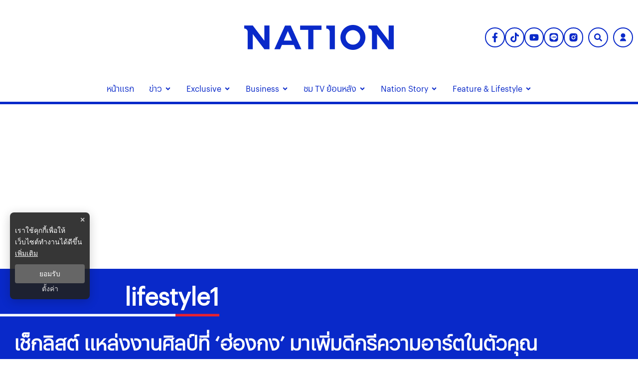

--- FILE ---
content_type: text/html; charset=utf-8
request_url: https://www.nationtv.tv/lifestyle/378893589
body_size: 42356
content:
<!DOCTYPE html><html lang="th" dir="ltr"><head><meta charSet="utf-8"/><meta name="viewport" content="minimum-scale=1, initial-scale=1, width=device-width, shrink-to-fit=no, viewport-fit=cover"/><meta name="twitter:card" content="summary_large_image"/><meta name="twitter:site" content="@NationTV22"/><meta name="twitter:creator" content="@NationTV22"/><meta name="application-name" content="เนชั่นทีวี"/><meta name="theme-color" content="#27398B"/><meta name="mobile-web-app-capable" content="yes"/><meta name="msapplication-TileColor" content="#000000"/><meta name="msapplication-TileImage" content="https://resource.nationtv.tv/images/logo.png"/><meta name="format-detection" content="telephone=yes"/><meta http-equiv="x-ua-compatible" content="IE=edge; chrome=1"/><meta name="google" content="nositelinkssearchbox"/><meta name="apple-mobile-web-app-title" content="เนชั่นทีวี"/><meta name="apple-mobile-web-app-capable" content="yes"/><meta name="apple-mobile-web-app-status-bar-style" content="default"/><meta property="fb:admins" content=""/><meta property="fb:pages" content="307513345840"/><link rel="icon" href="https://resource.nationtv.tv/images/logo.png"/><link rel="mask-icon" href="https://resource.nationtv.tv/images/logo.png" color="#000000"/><link rel="shortcut icon" type="image/x-icon" href="https://resource.nationtv.tv/images/favicon.ico"/><link rel="apple-touch-startup-image" href="https://resource.nationtv.tv/images/logo-apple-touch.png"/><link rel="apple-touch-icon" href="https://resource.nationtv.tv/images/Icon-58.png" sizes="58x58"/><link rel="apple-touch-icon" href="https://resource.nationtv.tv/images/Icon-80.png" sizes="80x80"/><link rel="apple-touch-icon" href="https://resource.nationtv.tv/images/Icon-152.png" sizes="152x152"/><link rel="apple-touch-icon" href="https://resource.nationtv.tv/images/Icon-167.png" sizes="167x167"/><link rel="apple-touch-icon" href="https://resource.nationtv.tv/images/Icon-180.png" sizes="180x180"/><link rel="apple-touch-icon" href="https://resource.nationtv.tv/images/Icon-192.png" sizes="192x192"/><link rel="manifest" href="/static/manifest.json"/><link rel="preload" href="https://fonts.googleapis.com"/><link rel="preload" href="https://fonts.gstatic.com" crossorigin="true"/><title>เช็กลิสต์ แหล่งงานศิลป์ที่ ‘ฮ่องกง’ มาเพิ่มดีกรีความอาร์ตในตัวคุณ</title><meta name="robots" content="index,follow"/><meta name="description" content="มาเพิ่มดีกรีความอาร์ตในตัวคุณเช็กลิสต์แหล่งงานศิลป์ ‘ฮ่องกง’  เพื่อคนรักงานอาร์ตและวัฒนธรรมโดยเฉพาะจัดเต็มในทุกย่านกับโฉมใหม่ M+, Yayoi Kusama, พิพิธภัณฑ์, โรงงิ้วโมเดิร์น ไปจนถึง งานศิลป์สายสตรีตบนกำแพง!"/><meta property="og:title" content="เช็กลิสต์ แหล่งงานศิลป์ที่ ‘ฮ่องกง’ มาเพิ่มดีกรีความอาร์ตในตัวคุณ"/><meta property="og:description" content="มาเพิ่มดีกรีความอาร์ตในตัวคุณเช็กลิสต์แหล่งงานศิลป์ ‘ฮ่องกง’  เพื่อคนรักงานอาร์ตและวัฒนธรรมโดยเฉพาะจัดเต็มในทุกย่านกับโฉมใหม่ M+, Yayoi Kusama, พิพิธภัณฑ์, โรงงิ้วโมเดิร์น ไปจนถึง งานศิลป์สายสตรีตบนกำแพง!"/><meta property="og:url" content="https://www.nationtv.tv/lifestyle/travel/378893589"/><meta property="og:type" content="article"/><meta property="article:published_time" content="2022-11-22T11:11:00+07:00"/><meta property="article:modified_time" content="2022-11-22T11:50:39+07:00"/><meta property="article:author" content="https://www.facebook.com/NationTV"/><meta property="article:section" content="lifestyle1"/><meta property="article:tag" content="ฮ่องกง"/><meta property="article:tag" content="ท่องเที่ยว"/><meta property="article:tag" content="เที่ยวฮ่องกง"/><meta property="article:tag" content="การท่องเที่ยวฮ่องกง"/><meta property="og:image" content="https://resource.nationtv.tv/uploads/images/md/2022/11/TdL2DgoNZhibofwzne51.webp"/><meta property="og:image:alt" content="เช็กลิสต์ แหล่งงานศิลป์ที่ ‘ฮ่องกง’ มาเพิ่มดีกรีความอาร์ตในตัวคุณ"/><meta property="og:image:width" content="700"/><meta property="og:image:height" content="395"/><meta property="og:locale" content="th"/><meta property="og:site_name" content="เนชั่นทีวี"/><link rel="canonical" href="https://www.nationtv.tv/lifestyle/travel/378893589"/><meta name="keywords" content="ฮ่องกง,ท่องเที่ยว,เที่ยวฮ่องกง,การท่องเที่ยวฮ่องกง"/><meta property="twitter:url" content="https://www.nationtv.tv/"/><meta property="twitter:title" content="เช็กลิสต์ แหล่งงานศิลป์ที่ ‘ฮ่องกง’ มาเพิ่มดีกรีความอาร์ตในตัวคุณ"/><meta property="twitter:description" content="มาเพิ่มดีกรีความอาร์ตในตัวคุณเช็กลิสต์แหล่งงานศิลป์ ‘ฮ่องกง’  เพื่อคนรักงานอาร์ตและวัฒนธรรมโดยเฉพาะจัดเต็มในทุกย่านกับโฉมใหม่ M+, Yayoi Kusama, พิพิธภัณฑ์, โรงงิ้วโมเดิร์น ไปจนถึง งานศิลป์สายสตรีตบนกำแพง!"/><meta property="twitter:image" content="https://resource.nationtv.tv/uploads/images/md/2022/11/TdL2DgoNZhibofwzne51.webp"/><link rel="image_src" href="https://resource.nationtv.tv/uploads/images/md/2022/11/TdL2DgoNZhibofwzne51.webp"/><script type="application/ld+json">{"@context":"https://schema.org","@type":"Organization","@id":"https://www.nationtv.tv/","logo":"https://resource.nationtv.tv/images/logo.png","legalName":"เนชั่นทีวี","name":"เนชั่นทีวี","sameAs":["https://www.facebook.com/NationTV","https://www.instagram.com/nationonline/","https://www.youtube.com/@nationtvth","https://lin.ee/wI45KUT","https://www.tiktok.com/@nationtvth"],"url":"https://www.nationtv.tv/","address":{"@type":"PostalAddress","streetAddress":"Nation multimedia group public company limited 1854 ชั้น 8 ถนนเทพรัตน แขวงบางนาใต้ เขตบางนา","addressLocality":"กรุงเทพฯ","postalCode":"10260","addressRegion":"central","addressCountry":"TH"}}</script><script type="application/ld+json">{"@context":"https://schema.org","@type":"Organization","logo":"https://resource.nationtv.tv/images/logo.png","url":"https://www.nationtv.tv/"}</script><script type="application/ld+json">{"@context":"https://schema.org","@type":"WebSite","url":"https://www.nationtv.tv","potentialAction":[{"@type":"SearchAction","target":"https://www.nationtv.tv/search?q={search_term_string}","query-input":"required name=search_term_string"}]}</script><script type="application/ld+json">{"@context":"https://schema.org","@type":"BreadcrumbList","itemListElement":[{"@type":"ListItem","position":1,"item":{"@id":"https://www.nationtv.tv","name":"หน้าแรก"}},{"@type":"ListItem","position":2,"item":{"@id":"https://www.nationtv.tv/lifestyle1","name":"lifestyle1"}},{"@type":"ListItem","position":3,"item":{"@id":"https://www.nationtv.tv/lifestyle1/travel","name":"ท่องเที่ยว"}},{"@type":"ListItem","position":4,"item":{"@id":"https://www.nationtv.tv/lifestyle/travel/378893589","name":"เช็กลิสต์ แหล่งงานศิลป์ที่ ‘ฮ่องกง’ มาเพิ่มดีกรีความอาร์ตในตัวคุณ"}}]}</script><meta name="next-head-count" content="63"/><script async="" type="text/javascript">dataLayer = [{"event":"page_metadata","article_author":"thasaneya_rat","article_keyword":["ฮ่องกง","ท่องเที่ยว","เที่ยวฮ่องกง","การท่องเที่ยวฮ่องกง"],"article_category":"lifestyle1","article_sub_category":"ท่องเที่ยว","article_create_date":"22 พ.ย. 2565 |  04:26 น.","article_publication_date":"22 พ.ย. 2565 |  04:11 น."}]</script><script async="" id="datalayer">
          (function(w,d,s,l,i){
            w[l]=w[l]||[];
            w[l].push({'gtm.start':new Date().getTime(),event:'gtm.js'});
            var f=d.getElementsByTagName(s)[0],
            j=d.createElement(s),
            dl=l!='dataLayer'?'&l='+l:''; j.async=true;j.src='https://www.googletagmanager.com/gtm.js?id='+i+dl; f.parentNode.insertBefore(j,f);
          })(window,document,'script','dataLayer','GTM-KBLH5P9');
        </script><meta charSet="utf-8" class="jsx-85ed1b7dd64cd5e2"/><meta http-equiv="content-language" content="th_TH" class="jsx-85ed1b7dd64cd5e2"/><meta http-equiv="X-UA-Compatible" content="IE=edge" class="jsx-85ed1b7dd64cd5e2"/><script type="application/ld+json"> 
                { 
                  "@context": "http://schema.org", 
                  "@type": "NewsArticle", 
                  "mainEntityOfPage": { 
                    "@type": "WebPage", 
                    "@id": "https://www.nationtv.tv/lifestyle/travel/378893589" 
                  }, 
                  "headline": "เช็กลิสต์ แหล่งงานศิลป์ที่ ‘ฮ่องกง’ มาเพิ่มดีกรีความอาร์ตในตัวคุณ", 
                  "alternativeHeadline": "เช็กลิสต์ แหล่งงานศิลป์ที่ ‘ฮ่องกง’ มาเพิ่มดีกรีความอาร์ตในตัวคุณ", 
                  "description": "มาเพิ่มดีกรีความอาร์ตในตัวคุณเช็กลิสต์แหล่งงานศิลป์ ‘ฮ่องกง’  เพื่อคนรักงานอาร์ตและวัฒนธรรมโดยเฉพาะจัดเต็มในทุกย่านกับโฉมใหม่ M+, Yayoi Kusama, พิพิธภัณฑ์, โรงงิ้วโมเดิร์น ไปจนถึง งานศิลป์สายสตรีตบนกำแพง!", 
                  "image": "https://resource.nationtv.tv/uploads/images/md/2022/11/SX3rKWBgO50QkwVyvcxB.webp", 
                  "datePublished": "2022-11-22T11:11:00+07:00",
                  "dateModified": "2022-11-22T11:50:39+07:00",
                  "author": { 
                    "@type": "Thing", 
                    "name": "nationtv",
                    "url": "https://www.nationtv.tv"
                  }, 
                  "publisher": { 
                    "@type": "Organization", 
                    "name": "nationtv", 
                    "logo": { 
                      "@type": "ImageObject", 
                      "url": "https://resource.nationtv.tv/images/logo.png" 
                    } 
                  } 
                } 
              </script><link rel="preload" href="https://fonts.googleapis.com" class="jsx-85ed1b7dd64cd5e2"/><link rel="preload" href="https://fonts.gstatic.com" class="jsx-85ed1b7dd64cd5e2"/><link rel="stylesheet" href="https://fonts.googleapis.com/css2?family=Sarabun:wght@200;300;400;500;600;700&amp;display=swap" class="jsx-85ed1b7dd64cd5e2"/><script>window._izq = window._izq || []; window._izq.push(["init"]);</script><script src="https://cdn.izooto.com/scripts/321761f934a6300de76a79fc1b7fac21a1315353.js"></script><script async="" type="text/javascript" src="https://securepubads.g.doubleclick.net/tag/js/gpt.js" class="jsx-85ed1b7dd64cd5e2"></script><script type="text/javascript" class="jsx-85ed1b7dd64cd5e2">var googletag = googletag || {}; window.googletag.cmd = googletag.cmd || [];</script><script async="" src="https://pagead2.googlesyndication.com/pagead/js/adsbygoogle.js?client=ca-pub-6281802830425661" crossorigin="anonymous"></script>

<script data-cfasync="false" type="text/javascript">
(function(w, d) {
        var s = d.createElement('script');
        s.src = '//cdn.adpushup.com/46528/adpushup.js';
        s.crossOrigin='anonymous'; 
        s.type = 'text/javascript'; s.async = true;
        (d.getElementsByTagName('head')[0] || d.getElementsByTagName('body')[0]).appendChild(s);
        w.adpushup = w.adpushup || {que:[]};
})(window, document);


</script><img width="99999" height="99999" alt="svasds" title="svasds" class="svgll" style="pointer-events:none;position:absolute;top:0;left:0;width:99vw;height:99vh;max-width:99vw;max-height:99vh" src="[data-uri]"/><link rel="preload" href="/_next/static/css/c07dde9d448b63fc.css" as="style"/><link rel="stylesheet" href="/_next/static/css/c07dde9d448b63fc.css" data-n-g=""/><noscript data-n-css=""></noscript><script defer="" nomodule="" src="/_next/static/chunks/polyfills-c67a75d1b6f99dc8.js"></script><script defer="" src="/_next/static/chunks/8902.44eee194cd9d8f66.js"></script><script defer="" src="/_next/static/chunks/7f0c75c1.6ec3925635b60f79.js"></script><script defer="" src="/_next/static/chunks/d64684d8.fa2141521943d265.js"></script><script defer="" src="/_next/static/chunks/1033-6f6b26356a51b1b1.js"></script><script defer="" src="/_next/static/chunks/6066-c6eb0e1442a1c1c1.js"></script><script defer="" src="/_next/static/chunks/4352.57cf3b524dce139f.js"></script><script defer="" src="/_next/static/chunks/78e521c3.bbdc1af2aa8d922b.js"></script><script defer="" src="/_next/static/chunks/2936.e136da358fc69332.js"></script><script defer="" src="/_next/static/chunks/7536.57a55a1abef2ccc3.js"></script><script defer="" src="/_next/static/chunks/9045.e084b444b3f339f3.js"></script><script defer="" src="/_next/static/chunks/665.dd6d3c72b28dda68.js"></script><script defer="" src="/_next/static/chunks/814c6784.0614a6f2fc12fe44.js"></script><script defer="" src="/_next/static/chunks/252f366e-47169ba22649de32.js"></script><script defer="" src="/_next/static/chunks/2025.92edc358a8793fc5.js"></script><script defer="" src="/_next/static/chunks/5451.9723772d2407201e.js"></script><script defer="" src="/_next/static/chunks/1a48c3c1-e5abaac3506cbd4e.js"></script><script defer="" src="/_next/static/chunks/d7eeaac4-7ca3e7f3fe087a6d.js"></script><script defer="" src="/_next/static/chunks/ae51ba48-43fa422344527255.js"></script><script defer="" src="/_next/static/chunks/1216-7ceb0420900c0916.js"></script><script defer="" src="/_next/static/chunks/3073-3628e12c1e19344c.js"></script><script defer="" src="/_next/static/chunks/2317.01d5b7bc6990be4b.js"></script><script defer="" src="/_next/static/chunks/225.fe3f0e0e64c9fbf6.js"></script><script defer="" src="/_next/static/chunks/2004-40f0a6336e172eec.js"></script><script defer="" src="/_next/static/chunks/1584.2f100edc67aa3f03.js"></script><script defer="" src="/_next/static/chunks/4357.b047c5ef3e4be4e7.js"></script><script defer="" src="/_next/static/chunks/5498.9fd076554621d210.js"></script><script src="/_next/static/chunks/webpack-18e263ae8fba703a.js" defer=""></script><script src="/_next/static/chunks/framework-560765ab0625ba27.js" defer=""></script><script src="/_next/static/chunks/main-1c7d185aa56bce34.js" defer=""></script><script src="/_next/static/chunks/pages/_app-35a28ca6c35b576d.js" defer=""></script><script src="/_next/static/chunks/1852-2b7d6af1560b6dc0.js" defer=""></script><script src="/_next/static/chunks/1609-08e7aad402fb4cfd.js" defer=""></script><script src="/_next/static/chunks/8764-b00a8fac2d00cb8a.js" defer=""></script><script src="/_next/static/chunks/8198-aaaff74776076799.js" defer=""></script><script src="/_next/static/chunks/2571-57bfc2bdd33c2140.js" defer=""></script><script src="/_next/static/chunks/pages/%5Bcid%5D/%5Bid%5D-3d5b5e8abf5b343b.js" defer=""></script><script src="/_next/static/ffL131B2vMFb1416-luRf/_buildManifest.js" defer=""></script><script src="/_next/static/ffL131B2vMFb1416-luRf/_ssgManifest.js" defer=""></script><style data-emotion-css="10x4ich 1qml9dy 186kcrj 1e1b7h mrwtav 1ovonda 1tk2ft6 1uqz5kp 1d2ef5q wp6yd0 17ab4g1 13noxnf p18thc 1c9sl1p a37dws ny759d 1q5hmn4 82ht7i 19eaqtp 1u43cba 1mapgzo 1aozmh m35azu bjhavb">@-webkit-keyframes animation-10x4ich{from{-webkit-transform:translate(0, 0);-moz-transform:translate(0, 0);-ms-transform:translate(0, 0);transform:translate(0, 0);}to{-webkit-transform:translate(1000%, 0);-moz-transform:translate(1000%, 0);-ms-transform:translate(1000%, 0);transform:translate(1000%, 0);}}@keyframes animation-10x4ich{from{-webkit-transform:translate(0, 0);-moz-transform:translate(0, 0);-ms-transform:translate(0, 0);transform:translate(0, 0);}to{-webkit-transform:translate(1000%, 0);-moz-transform:translate(1000%, 0);-ms-transform:translate(1000%, 0);transform:translate(1000%, 0);}}.css-1qml9dy{display:-webkit-box;display:-webkit-flex;display:-ms-flexbox;display:flex;position:relative;-webkit-box-pack:center;-ms-flex-pack:center;-webkit-justify-content:center;justify-content:center;-webkit-align-items:center;-webkit-box-align:center;-ms-flex-align:center;align-items:center;min-height:150px;}.css-1qml9dy>header{width:100%;}.css-1qml9dy .widget-icon{position:absolute;right:0;display:-webkit-box;display:-webkit-flex;display:-ms-flexbox;display:flex;-webkit-box-pack:justify;-webkit-justify-content:space-between;justify-content:space-between;-webkit-align-items:center;-webkit-box-align:center;-ms-flex-align:center;align-items:center;padding:10px;z-index:50;width:35%;}.css-1qml9dy .widget-icon .block-2{display:-webkit-box;display:-webkit-flex;display:-ms-flexbox;display:flex;-webkit-box-pack:end;-ms-flex-pack:end;-webkit-justify-content:flex-end;justify-content:flex-end;-webkit-align-items:center;-webkit-box-align:center;-ms-flex-align:center;align-items:center;}@media (max-width: 900px){.css-1qml9dy{-webkit-flex-direction:column-reverse;-ms-flex-direction:column-reverse;flex-direction:column-reverse;min-height:180px;}.css-1qml9dy .widget-icon{position:fixed;top:0;left:0;right:0;width:100%;background-color:#fff;-webkit-box-pack:justify;-webkit-justify-content:space-between;justify-content:space-between;z-index:100;box-shadow:0 2px 5px rgba(0,0,0,0.1);padding:5px 10px;}}.css-186kcrj{max-width:100%;display:-webkit-box;display:-webkit-flex;display:-ms-flexbox;display:flex;-webkit-box-pack:center;-ms-flex-pack:center;-webkit-justify-content:center;justify-content:center;-webkit-align-items:flex-end;-webkit-box-align:flex-end;-ms-flex-align:flex-end;align-items:flex-end;}.css-186kcrj .text-header-logo{margin:0;overflow:hidden;position:relative;}.css-186kcrj .text-header-logo span{text-indent:1000em;white-space:nowrap;overflow:hidden;display:block;position:absolute;width:100%;}.css-186kcrj .logo-img{display:-webkit-box;display:-webkit-flex;display:-ms-flexbox;display:flex;-webkit-align-items:center;-webkit-box-align:center;-ms-flex-align:center;align-items:center;margin:auto;width:300px;height:50px;}@media (max-width: 767px){.css-186kcrj .logo-img{width:250px;height:40px;}}@media (max-width: 900px){.css-186kcrj{display:-webkit-box;display:-webkit-flex;display:-ms-flexbox;display:flex;-webkit-box-pack:center;-ms-flex-pack:center;-webkit-justify-content:center;justify-content:center;-webkit-align-items:center;-webkit-box-align:center;-ms-flex-align:center;align-items:center;min-height:150px;padding-top:60px!important;}}.css-1e1b7h{display:-webkit-box;display:-webkit-flex;display:-ms-flexbox;display:flex;-webkit-box-pack:start;-ms-flex-pack:start;-webkit-justify-content:flex-start;justify-content:flex-start;-webkit-align-items:center;-webkit-box-align:center;-ms-flex-align:center;align-items:center;min-width:-webkit-fit-content;min-width:-moz-fit-content;min-width:fit-content;padding-left:10px;}@media (min-width: 1025px){.css-1e1b7h{display:none;}}.css-1e1b7h .btn-menu svg{display:-webkit-box;display:-webkit-flex;display:-ms-flexbox;display:flex;-webkit-align-items:center;-webkit-box-align:center;-ms-flex-align:center;align-items:center;margin-right:5px;color:var(--primary-color);}.css-1e1b7h .btn-menu svg path{fill:var(--primary-color);}.css-1e1b7h ul.nav-menu,.css-1e1b7h ul.nav-sub-menu{list-style:none;}.css-1e1b7h .invisible{visibility:hidden!important;}.css-1e1b7h nav.nav-dropdown-mobile{position:fixed;top:55px;left:0;width:100%;height:auto;max-height:calc(100vh - 55px);background-color:#fff;z-index:20;border-bottom:10px solid var(--primary-color);display:-webkit-box;display:-webkit-flex;display:-ms-flexbox;display:flex;-webkit-flex-direction:column;-ms-flex-direction:column;flex-direction:column;overflow-y:auto;}.css-1e1b7h nav.nav-dropdown-mobile .nav-title{text-align:right;}.css-1e1b7h nav.nav-dropdown-mobile .nav-title svg{display:-webkit-box;display:-webkit-flex;display:-ms-flexbox;display:flex;-webkit-align-items:center;-webkit-box-align:center;-ms-flex-align:center;align-items:center;font-size:26px;color:var(--tertiary-color);}.css-1e1b7h nav.nav-dropdown-mobile .close-btn{background:none;top:10px;right:10px;border:none;padding:8px 10px;font-size:16px;cursor:pointer;}.css-1e1b7h nav.nav-dropdown-mobile .close-btn svg{vertical-align:middle;color:var(--primary-color)!important;font-size:30px;}.css-1e1b7h nav.nav-dropdown-mobile .close-btn svg path{stroke:var(--primary-color);fill:var(--primary-color);}.css-1e1b7h nav.nav-dropdown-mobile .nav-menu{display:-webkit-box;display:-webkit-flex;display:-ms-flexbox;display:flex;width:100%;-webkit-box-flex-flow:column nowrap;-webkit-flex-flow:column nowrap;-ms-flex-flow:column nowrap;flex-flow:column nowrap;padding:0;}.css-1e1b7h nav.nav-dropdown-mobile .nav-menu li{margin:0;padding:0 15px;background-color:#fff;}.css-1e1b7h nav.nav-dropdown-mobile .nav-menu li span{padding:8px 0;color:var(--primary-color);display:-webkit-box;display:-webkit-flex;display:-ms-flexbox;display:flex;font-size:18px;font-weight:600;width:100%;-webkit-box-pack:justify;-webkit-justify-content:space-between;justify-content:space-between;-webkit-align-items:center;-webkit-box-align:center;-ms-flex-align:center;align-items:center;text-transform:capitalize;-webkit-transition:all 0.3s ease;transition:all 0.3s ease;}@media(min-width: 1023px){.css-1e1b7h nav.nav-dropdown-mobile .nav-menu li span:hover{color:#bbb;}}.css-1e1b7h nav.nav-dropdown-mobile .nav-menu li .nav-sub-menu{display:-webkit-box;display:-webkit-flex;display:-ms-flexbox;display:flex;width:100%;padding:8px;-webkit-box-flex-wrap:wrap;-webkit-flex-wrap:wrap;-ms-flex-wrap:wrap;flex-wrap:wrap;-webkit-flex-direction:row;-ms-flex-direction:row;flex-direction:row;gap:10px;}.css-1e1b7h nav.nav-dropdown-mobile .nav-menu li .nav-sub-menu .active-sub-menu{width:auto;-webkit-flex:0 0 auto;-ms-flex:0 0 auto;flex:0 0 auto;background-color:#808080!important;border-radius:10px;padding:5px 10px;margin-bottom:5px;}.css-1e1b7h nav.nav-dropdown-mobile .nav-menu li .nav-sub-menu .active-sub-menu a span{color:#fff!important;padding:0;font-size:14px;font-weight:400;}.css-1e1b7h nav.nav-dropdown-mobile .nav-menu .item-menu{display:-webkit-box;display:-webkit-flex;display:-ms-flexbox;display:flex;-webkit-box-pack:justify;-webkit-justify-content:space-between;justify-content:space-between;-webkit-align-items:center;-webkit-box-align:center;-ms-flex-align:center;align-items:center;}.css-1e1b7h nav.nav-dropdown-mobile .nav-menu .item-menu .drop-item{cursor:pointer;display:-webkit-box;display:-webkit-flex;display:-ms-flexbox;display:flex;width:50%;-webkit-box-pack:end;-ms-flex-pack:end;-webkit-justify-content:flex-end;justify-content:flex-end;padding:10px 0;}.css-1e1b7h nav.nav-dropdown-mobile .nav-menu .item-menu .drop-item svg{font-size:16px;color:var(--primary-color);}.css-mrwtav{display:-webkit-box;display:-webkit-flex;display:-ms-flexbox;display:flex;-webkit-align-items:center;-webkit-box-align:center;-ms-flex-align:center;align-items:center;-webkit-flex-direction:column;-ms-flex-direction:column;flex-direction:column;}.css-mrwtav .tags-title{margin-top:30px;width:100%;position:relative;font-size:20px;font-weight:700;border-bottom:2px solid #888888;margin-bottom:20px;}.css-mrwtav .tags-title::before{content:'';position:absolute;bottom:-2px;width:150px;max-width:100%;height:2px;background-color:var(--secondary-color);}.css-mrwtav .tags-items{display:-webkit-box;display:-webkit-flex;display:-ms-flexbox;display:flex;-webkit-align-items:flex-start;-webkit-box-align:flex-start;-ms-flex-align:flex-start;align-items:flex-start;width:100%;gap:10px;}.css-mrwtav .tags-items.--right{-webkit-box-pack:end;-ms-flex-pack:end;-webkit-justify-content:flex-end;justify-content:flex-end;}.css-mrwtav .tags-items a svg{vertical-align:middle;height:39.33px;width:39.33px;padding:8px;background:#fff;background-blend-mode:overlay,normal;color:var(--primary-color);-webkit-transition:0.1ms all ease-in-out;transition:0.1ms all ease-in-out;border-radius:50%;border:2px solid var(--primary-color);}@media (max-width: 475px){.css-mrwtav .tags-items a svg{height:30px;width:30px;padding:6px;}}.css-mrwtav .tags-items a svg:hover{color:#fff;background:var(--primary-color);border:2px solid var(--primary-color);}.css-1ovonda{display:block;padding-left:10px;}.css-1ovonda #search-wrap{display:inline-block;position:relative;height:auto;padding:0;border:2px solid var(--primary-color);border-radius:50px;}.css-1ovonda #search-wrap:hover{background:var(--primary-color);}.css-1ovonda #search-wrap.open input[type='text']{width:300px!important;z-index:5!important;border-bottom:1px solid var(--primary-color)!important;background-color:var(--primary-color)!important;border-radius:30px!important;cursor:text;margin-right:5px;display:-webkit-box;display:-webkit-flex;display:-ms-flexbox;display:flex;left:-206px;top:47px;}@media (max-width: 767px){.css-1ovonda #search-wrap.open input[type='text']{width:170px;display:-webkit-box;display:-webkit-unset;display:-ms-unsetbox;display:unset;left:-257px;top:-6px;}}@media (max-width: 425px){.css-1ovonda #search-wrap.open input[type='text']{width:250px!important;}}@media (max-width: 375px){.css-1ovonda #search-wrap.open input[type='text']{width:220px!important;}}@media (max-width: 320px){.css-1ovonda #search-wrap.open input[type='text']{width:300px!important;}}@media (max-width: 768px){.css-1ovonda #search-wrap.open .button-search{margin-left:unset;}}.css-1ovonda #search-wrap input[type='text']{cursor:pointer;height:38px;font-size:16px;display:inline-block;font-weight:100;font-family:var(--front-primary),sans-serif;border:none;outline:none;color:white;padding:0 20px;width:0px;position:absolute;top:5px;right:0;background:none;z-index:3;cursor:pointer;-webkit-transition:width 0.5s cubic-bezier(0, 0.795, 0, 1);transition:width 0.5s cubic-bezier(0, 0.795, 0, 1);}.css-1ovonda #search-wrap .button-search{cursor:pointer;position:relative;display:block;z-index:5;-webkit-user-select:none;-moz-user-select:none;-ms-user-select:none;user-select:none;}.css-1ovonda #search-wrap .button-search svg{vertical-align:middle;height:36px;width:36px;padding:10px;margin-right:0px;color:var(--primary-color);}.css-1ovonda #search-wrap .button-search svg:hover{color:#fff;}@media (max-width: 475px){.css-1ovonda #search-wrap .button-search svg{height:26px;width:26px;padding:7px;}}.css-1ovonda #search-wrap:focus:hover input[type='text']{border-bottom:1px solid #bbb;background-color:#fff;}.css-1ovonda #search-wrap:focus input[type='text'],.css-1ovonda #search-wrap:hover input[type='text']{width:300px;z-index:1;border-bottom:1px solid #bbb;background-color:#fff;border-radius:30px;cursor:text;margin-right:5px;}@media (max-width: 767px){.css-1ovonda #search-wrap:focus input[type='text'],.css-1ovonda #search-wrap:hover input[type='text']{width:170px;}}.css-1ovonda #search-wrap:focus .button-search svg,.css-1ovonda #search-wrap:hover .button-search svg{color:#fff;}.css-1ovonda .search-input::-webkit-input-placeholder{color:#fff;opacity:1;}.css-1ovonda .search-input::-moz-placeholder{color:#fff;opacity:1;}.css-1ovonda .search-input:-ms-input-placeholder{color:#fff;opacity:1;}.css-1ovonda .search-input::placeholder{color:#fff;opacity:1;}.css-1ovonda .search-input::-webkit-input-placeholder{color:#fff;}.css-1ovonda .search-input:-ms-input-placeholder{color:#fff;}.css-1tk2ft6 #widget-login{position:relative;display:block;padding-left:10px;}.css-1tk2ft6 #widget-login:hover .menu-list{display:-webkit-box;display:-webkit-flex;display:-ms-flexbox;display:flex;}.css-1tk2ft6 #widget-login:hover .btn-login svg{border-radius:50%;background:var(--primary-color);color:#ffffff;}.css-1tk2ft6 #widget-login .link-policy{font-size:14px;display:-webkit-box;display:-webkit-flex;display:-ms-flexbox;display:flex;-webkit-box-pack:end;-ms-flex-pack:end;-webkit-justify-content:flex-end;justify-content:flex-end;color:#bfbfbf;}.css-1tk2ft6 #widget-login .link-policy:hover{color:#696969;}.css-1tk2ft6 #widget-login .btn-login{cursor:pointer;display:-webkit-box;display:-webkit-flex;display:-ms-flexbox;display:flex;-webkit-box-pack:center;-ms-flex-pack:center;-webkit-justify-content:center;justify-content:center;-webkit-align-items:center;-webkit-box-align:center;-ms-flex-align:center;align-items:center;background:transparent;padding:0;border:2px solid var(--primary-color);border-radius:50px;margin:0!important;}.css-1tk2ft6 #widget-login .btn-login.login{border:2px solid #fff;-webkit-filter:drop-shadow(0px 0px 3px rgba(0, 0, 0, 0.08)) drop-shadow(0px 2px 3px rgba(0, 0, 0, 0.16));filter:drop-shadow(0px 0px 3px rgba(0, 0, 0, 0.08)) drop-shadow(0px 2px 3px rgba(0, 0, 0, 0.16));}.css-1tk2ft6 #widget-login .btn-login svg{color:var(--primary-color);height:36px;width:36px;padding:9px;}@media (max-width: 475px){.css-1tk2ft6 #widget-login .btn-login svg{height:26px;width:26px;padding:7px;}}.css-1tk2ft6 #widget-login .btn-login .image-user{overflow:hidden;margin:0px;padding:0px;border-radius:50px;object-fit:cover;width:26px;height:26px;}@media (min-width: 1440px){.css-1tk2ft6 #widget-login .btn-login{margin:4px 0 0 12px;}.css-1tk2ft6 #widget-login .btn-login .image-user{width:32px;height:32px;}}.css-1tk2ft6 #widget-login .info{font-size:12px;font-weight:300;display:-webkit-box;display:-webkit-flex;display:-ms-flexbox;display:flex;-webkit-box-pack:start;-ms-flex-pack:start;-webkit-justify-content:flex-start;justify-content:flex-start;-webkit-align-items:flex-start;-webkit-box-align:flex-start;-ms-flex-align:flex-start;align-items:flex-start;-webkit-flex-direction:column;-ms-flex-direction:column;flex-direction:column;}.css-1tk2ft6 #widget-login .info .username,.css-1tk2ft6 #widget-login .info .email{width:150px;font-size:14px;font-weight:400;text-transform:capitalize;padding:5px;margin:0;}.css-1tk2ft6 #widget-login .error-label{font-size:12px;color:red;}.css-1tk2ft6 #widget-login .menu-list{z-index:200!important;display:none;position:absolute;top:58px;right:0;background-color:#ffffff;box-shadow:1px 0px 10px 0px rgba(46, 46, 46, 0.3);width:-webkit-max-content;width:-moz-max-content;width:max-content;-webkit-flex-direction:column;-ms-flex-direction:column;flex-direction:column;border-radius:5px;margin:0;padding:10px!important;}.css-1tk2ft6 #widget-login .menu-list:before{content:'';position:absolute;top:-8px;right:0px;width:0;height:0;border-left:15px solid transparent;border-right:15px solid transparent;border-bottom:15px solid white;}@media (max-width: 1440px){.css-1tk2ft6 #widget-login .menu-list{top:48px;}}@media (max-width: 767px){.css-1tk2ft6 #widget-login .menu-list{left:auto;right:-10px;top:38px;}.css-1tk2ft6 #widget-login .menu-list:before{top:-5px;right:10px;left:auto;}}@media (max-width: 475px){.css-1tk2ft6 #widget-login .menu-list{right:0;top:45px;}}.css-1tk2ft6 #widget-login .menu-list .list-item{width:100%;margin:0;}.css-1tk2ft6 #widget-login .menu-list .list-item a{display:-webkit-box;display:-webkit-flex;display:-ms-flexbox;display:flex;-webkit-box-pack:start;-ms-flex-pack:start;-webkit-justify-content:flex-start;justify-content:flex-start;-webkit-align-items:center;-webkit-box-align:center;-ms-flex-align:center;align-items:center;}.css-1tk2ft6 #widget-login .menu-list .list-item a svg{margin-right:5px;}.css-1tk2ft6 #widget-login .menu-list .list-item:hover{background:var(--primary-color);}.css-1tk2ft6 #widget-login .menu-list svg{color:#010b2b;font-weight:700;margin-left:5px;margin-bottom:2px;-webkit-transition:all 3ms ease-in;transition:all 3ms ease-in;}.css-1tk2ft6 #widget-login .menu-list li{cursor:pointer;width:100%;display:-webkit-box;display:-webkit-flex;display:-ms-flexbox;display:flex;-webkit-box-pack:start;-ms-flex-pack:start;-webkit-justify-content:flex-start;justify-content:flex-start;-webkit-align-items:center;-webkit-box-align:center;-ms-flex-align:center;align-items:center;font-size:14px;font-weight:500;margin:0;padding:8px;font-family:'Prompt',sans-serif;gap:5px;z-index:2;border-radius:5px;}.css-1tk2ft6 #widget-login .menu-list li p{padding:0;margin:0;color:#010b2b;}.css-1tk2ft6 #widget-login .menu-list li:hover{box-shadow:1px 0px 10px 0px rgba(2, 63, 135, 0.3);background-color:#010b2b;}.css-1tk2ft6 #widget-login .menu-list li:hover p,.css-1tk2ft6 #widget-login .menu-list li:hover svg{color:#fff;}.css-1tk2ft6 #widget-social{position:fixed;top:0;left:0;width:100vw;height:100vh;overflow:hidden;background-color:rgb(0, 0, 0, 0.5);z-index:15;}.css-1tk2ft6 #widget-social .bottom-line{width:100%;height:2px;background-color:rgba(0, 0, 0, 0.15);}.css-1tk2ft6 #widget-social .modal-social{background:linear-gradient(103.43deg, #f6f6f6 0%, #eeeeee 100%);box-shadow:0px 4px 10px rgba(0, 0, 0, 0.85);border-radius:10px;position:fixed;top:50%;left:50%;-webkit-transform:translate(-50%, -50%);-moz-transform:translate(-50%, -50%);-ms-transform:translate(-50%, -50%);transform:translate(-50%, -50%);border-radius:10px;display:-webkit-box;display:-webkit-flex;display:-ms-flexbox;display:flex;-webkit-flex-direction:column;-ms-flex-direction:column;flex-direction:column;-webkit-box-pack:center;-ms-flex-pack:center;-webkit-justify-content:center;justify-content:center;gap:16px;padding:40px 30px;}@media (max-width: 767px){.css-1tk2ft6 #widget-social .modal-social{padding:20px;width:320px;}}@media (max-width: 380px){.css-1tk2ft6 #widget-social .modal-social{width:300px;}}.css-1tk2ft6 #widget-social .modal-social .heading{color:#0044FF;font-size:26px;font-weight:900;display:block;text-align:center;margin-bottom:10px;background-color:unset;width:100%;border-radius:unset;box-shadow:unset;}@media (max-width: 767px){.css-1tk2ft6 #widget-social .modal-social .heading{font-size:24px;}}@media (max-width: 380px){.css-1tk2ft6 #widget-social .modal-social .heading{margin-top:10px;margin-bottom:5px;}}.css-1tk2ft6 #widget-social .modal-social .btn-close{position:absolute;top:20px;right:10px;cursor:pointer;border:none;background-color:transparent;-webkit-transition:all ease 0.25ms;transition:all ease 0.25ms;display:-webkit-box;display:-webkit-flex;display:-ms-flexbox;display:flex;-webkit-box-pack:end;-ms-flex-pack:end;-webkit-justify-content:flex-end;justify-content:flex-end;-webkit-align-items:center;-webkit-box-align:center;-ms-flex-align:center;align-items:center;}.css-1tk2ft6 #widget-social .modal-social .btn-close svg{color:#0044FF;}@media (max-width: 767px){.css-1tk2ft6 #widget-social .modal-social .btn-close{top:10px;}}.css-1tk2ft6 #widget-social .modal-social .btn-close:hover{color:#474747;}.css-1tk2ft6 #widget-social .modal-social .btn-social{cursor:pointer;-webkit-transition:background-color ease-in-out 100ms;transition:background-color ease-in-out 100ms;-webkit-filter:drop-shadow(0px 0px 3px rgba(0, 0, 0, 0.08)) drop-shadow(0px 2px 3px rgba(0, 0, 0, 0.16));filter:drop-shadow(0px 0px 3px rgba(0, 0, 0, 0.08)) drop-shadow(0px 2px 3px rgba(0, 0, 0, 0.16));background-color:#ffffff;border-radius:50px;color:#fff;border:0;gap:16px;padding:16px 30px;width:100%;max-width:345px;margin:auto;height:48px;display:-webkit-box;display:-webkit-flex;display:-ms-flexbox;display:flex;-webkit-box-pack:start;-ms-flex-pack:start;-webkit-justify-content:flex-start;justify-content:flex-start;-webkit-align-items:center;-webkit-box-align:center;-ms-flex-align:center;align-items:center;}@media (max-width: 767px){.css-1tk2ft6 #widget-social .modal-social .btn-social{padding:16px;}}.css-1tk2ft6 #widget-social .modal-social .btn-social p{margin:0;font-weight:600;font-size:16px;line-height:1.25;color:#111;}.css-1tk2ft6 #widget-social .modal-social .btn-social p span{text-transform:capitalize;}@media (max-width: 767px){.css-1tk2ft6 #widget-social .modal-social .btn-social p{font-size:16px;}}.css-1tk2ft6 #widget-social .modal-social .btn-social.icon-google{color:#000000;background:#ffffff;}.css-1tk2ft6 #widget-social .modal-social .btn-social.icon-google.disabled{background:#e5e5e5;}.css-1tk2ft6 #widget-social .modal-social .btn-social.icon-google:hover{background:#e5e5e5;color:#ffffff;}.css-1tk2ft6 #widget-social .modal-social .btn-social.icon-facebook{background:#ffffff;}.css-1tk2ft6 #widget-social .modal-social .btn-social.icon-facebook.disabled{background:#e5e5e5;}.css-1tk2ft6 #widget-social .modal-social .btn-social.icon-facebook svg{color:#337fff;}.css-1tk2ft6 #widget-social .modal-social .btn-social.icon-facebook:hover{background:#e5e5e5;}.css-1tk2ft6 #widget-social .modal-social .btn-social.icon-line{background:#ffffff;}.css-1tk2ft6 #widget-social .modal-social .btn-social.icon-line.disabled{background:#e5e5e5;}.css-1tk2ft6 #widget-social .modal-social .btn-social.icon-line svg{color:#3ace01;}.css-1tk2ft6 #widget-social .modal-social .btn-social.icon-line:hover{background:#e5e5e5;}.css-1tk2ft6 #widget-social .modal-social .btn-social.icon-tiktok{background:#ffffff;}.css-1tk2ft6 #widget-social .modal-social .btn-social.icon-tiktok.disabled{background:#e5e5e5;}.css-1tk2ft6 #widget-social .modal-social .btn-social.icon-tiktok svg{color:#000;}.css-1tk2ft6 #widget-social .modal-social .btn-social.icon-tiktok:hover{background:#e5e5e5;}.css-1tk2ft6 #widget-social .modal-social .btn-social.icon-linkin{background:#ffffff;}.css-1tk2ft6 #widget-social .modal-social .btn-social.icon-linkin.disabled{background:#e5e5e5;}.css-1tk2ft6 #widget-social .modal-social .btn-social.icon-linkin svg{color:#337fff;}.css-1tk2ft6 #widget-social .modal-social .btn-social.icon-linkin:hover{background:#e5e5e5;}.css-1uqz5kp{position:relative;display:block;padding:8px 0 8px 16px;}@media (max-width: 768px){.css-1uqz5kp{padding:8px 10px 8px 16px;}}.css-1uqz5kp:hover .menu-list{display:-webkit-box;display:-webkit-flex;display:-ms-flexbox;display:flex;}.css-1uqz5kp:hover .btn-login svg{color:#ffffffba;}.css-1uqz5kp .btn-login{cursor:pointer;display:-webkit-box;display:-webkit-flex;display:-ms-flexbox;display:flex;-webkit-box-pack:center;-ms-flex-pack:center;-webkit-justify-content:center;justify-content:center;-webkit-align-items:center;-webkit-box-align:center;-ms-flex-align:center;align-items:center;background:transparent;padding:0;border:none;border-radius:50px;}.css-1uqz5kp .btn-login.login{border:2px solid var(--text-color);-webkit-filter:drop-shadow(0px 0px 3px rgba(0, 0, 0, 0.08)) drop-shadow(0px 2px 3px rgba(0, 0, 0, 0.16));filter:drop-shadow(0px 0px 3px rgba(0, 0, 0, 0.08)) drop-shadow(0px 2px 3px rgba(0, 0, 0, 0.16));}.css-1uqz5kp .btn-login svg{color:var(--text-color);}@media (max-width: 690px){.css-1uqz5kp .btn-login svg{height:24px;width:24px;}}.css-1uqz5kp .btn-login .image-user{overflow:hidden;margin:0px;padding:0px;border-radius:50px;object-fit:cover;width:28px;height:28px;}.css-1uqz5kp .info{font-size:12px;font-weight:300;display:-webkit-box;display:-webkit-flex;display:-ms-flexbox;display:flex;-webkit-box-pack:start;-ms-flex-pack:start;-webkit-justify-content:flex-start;justify-content:flex-start;-webkit-align-items:flex-start;-webkit-box-align:flex-start;-ms-flex-align:flex-start;align-items:flex-start;-webkit-flex-direction:column;-ms-flex-direction:column;flex-direction:column;}.css-1uqz5kp .info .username,.css-1uqz5kp .info .email{width:150px;font-size:14px;font-weight:400;text-transform:capitalize;padding:5px;margin:0;}.css-1uqz5kp .menu-list{z-index:100!important;display:none;position:absolute;top:45px;right:0;background-color:#ffffff;box-shadow:1px 0px 10px 0px var(--shadow-color);width:-webkit-max-content;width:-moz-max-content;width:max-content;-webkit-flex-direction:column;-ms-flex-direction:column;flex-direction:column;border-radius:5px;margin:0;padding:10px!important;}.css-1uqz5kp .menu-list:before{content:'';position:absolute;top:-8px;right:0px;width:0;height:0;border-left:15px solid transparent;border-right:15px solid transparent;border-bottom:15px solid white;}@media (max-width: 767px){.css-1uqz5kp .menu-list{left:auto;right:10px;top:47px;}.css-1uqz5kp .menu-list:before{top:-5px;right:10px;left:auto;}}.css-1uqz5kp .menu-list .list-item{width:100%;margin:0;}.css-1uqz5kp .menu-list .list-item a{display:-webkit-box;display:-webkit-flex;display:-ms-flexbox;display:flex;-webkit-box-pack:start;-ms-flex-pack:start;-webkit-justify-content:flex-start;justify-content:flex-start;-webkit-align-items:center;-webkit-box-align:center;-ms-flex-align:center;align-items:center;}.css-1uqz5kp .menu-list .list-item a svg{margin-right:5px;}.css-1uqz5kp .menu-list svg{color:var(--primary-color);font-weight:700;margin-left:5px;margin-bottom:2px;-webkit-transition:all 3ms ease-in;transition:all 3ms ease-in;}.css-1uqz5kp .menu-list li{cursor:pointer;width:100%;display:-webkit-box;display:-webkit-flex;display:-ms-flexbox;display:flex;-webkit-box-pack:start;-ms-flex-pack:start;-webkit-justify-content:flex-start;justify-content:flex-start;-webkit-align-items:center;-webkit-box-align:center;-ms-flex-align:center;align-items:center;font-size:14px;font-weight:500;margin:0;padding:8px;font-family:'Prompt',sans-serif;gap:5px;z-index:2;border-radius:5px;}.css-1uqz5kp .menu-list li p{padding:0;margin:0;color:var(--primary-color);}.css-1uqz5kp .menu-list li:hover{box-shadow:1px 0px 10px 0px rgba(237, 26, 59, 0.3);background-color:var(--primary-color);}.css-1uqz5kp .menu-list li:hover p,.css-1uqz5kp .menu-list li:hover svg{color:#fff;}.css-1d2ef5q{background:#ffffff;min-height:59px;position:-webkit-sticky;position:sticky;top:0;z-index:20;}@media (max-width: 1024px){.css-1d2ef5q{display:none;min-height:unset;}}.css-1d2ef5q .area-more-menu{display:-webkit-box;display:-webkit-flex;display:-ms-flexbox;display:flex;-webkit-align-items:center;-webkit-box-align:center;-ms-flex-align:center;align-items:center;}.css-1d2ef5q .area-more-menu .more-menu{padding:12px;}.css-1d2ef5q .area-more-menu .more-menu li{display:-webkit-box;display:-webkit-flex;display:-ms-flexbox;display:flex;-webkit-align-items:center;-webkit-box-align:center;-ms-flex-align:center;align-items:center;}.css-1d2ef5q .area-more-menu .more-menu li:hover svg{color:var(--primary-color);}.css-1d2ef5q .area-more-menu .more-menu svg{cursor:pointer;}.css-1d2ef5q .expand-more-menu{position:absolute;bottom:-34px;left:0;width:100%;background:var(--secondary-gradient);z-index:6;}.css-1d2ef5q .expand-more-menu .expand-nav-menu{padding:5px 0;}.css-1d2ef5q .expand-more-menu .expand-nav-menu li>div a,.css-1d2ef5q .expand-more-menu .expand-nav-menu .listItem a{color:var(--text-color);font-weight:500;font-size:16px;}.css-1d2ef5q .expand-more-menu .expand-nav-menu li>div svg,.css-1d2ef5q .expand-more-menu .expand-nav-menu .listItem svg{color:var(--text-color);margin-left:5px;vertical-align:middle;}.css-1d2ef5q .expand-more-menu ul{max-width:1275px;margin:auto;display:-webkit-box;display:-webkit-flex;display:-ms-flexbox;display:flex;-webkit-flex-direction:row;-ms-flex-direction:row;flex-direction:row;-webkit-box-flex-wrap:wrap;-webkit-flex-wrap:wrap;-ms-flex-wrap:wrap;flex-wrap:wrap;list-style-type:none;position:relative;gap:20px;}.css-1d2ef5q .expand-more-menu.--hide{display:none;}.css-wp6yd0{display:-webkit-box;display:-webkit-flex;display:-ms-flexbox;display:flex;-webkit-align-items:center;-webkit-box-align:center;-ms-flex-align:center;align-items:center;-webkit-box-pack:justify;-webkit-justify-content:space-between;justify-content:space-between;border-bottom:5px solid var(--primary-color);}.css-wp6yd0 .side-nav-header{display:-webkit-box;display:-webkit-flex;display:-ms-flexbox;display:flex;-webkit-box-pack:justify;-webkit-justify-content:space-between;justify-content:space-between;-webkit-align-items:center;-webkit-box-align:center;-ms-flex-align:center;align-items:center;}.css-wp6yd0 .side-nav-header .svg-tag{cursor:pointer;color:var(--primary-color);width:30px;height:30px;}.css-wp6yd0 .side-nav-header .svg-tag path{stroke:var(--primary-color);}.css-wp6yd0 .side-nav-menu{position:relative;list-style:none;display:-webkit-box;display:-webkit-flex;display:-ms-flexbox;display:flex;-webkit-transition:opacity 1s ease-in-out;transition:opacity 1s ease-in-out;-webkit-box-pack:center;-ms-flex-pack:center;-webkit-justify-content:center;justify-content:center;-webkit-align-items:center;-webkit-box-align:center;-ms-flex-align:center;align-items:center;-webkit-box-flex-wrap:wrap;-webkit-flex-wrap:wrap;-ms-flex-wrap:wrap;flex-wrap:wrap;}.css-wp6yd0 .side-nav-menu li.listItem{display:-webkit-box;display:-webkit-flex;display:-ms-flexbox;display:flex;-webkit-align-items:center;-webkit-box-align:center;-ms-flex-align:center;align-items:center;padding:0px 15px;height:54px;-webkit-transition:all 0.3s ease;transition:all 0.3s ease;}.css-wp6yd0 .side-nav-menu li.listItem .nav-sub-menu{position:absolute;top:54px;overflow:visible;}.css-wp6yd0 .side-nav-menu li.listItem .nav-sub-menu a{font-weight:500;font-size:16px;color:var(--primary-color);}.css-wp6yd0 .side-nav-menu li.listItem.--live{height:100%;padding:2px 15px;background:#eb212d;}.css-wp6yd0 .side-nav-menu li.listItem span{color:var(--primary-color);font-weight:500;font-size:16px;vertical-align:middle;text-transform:capitalize;}@media (max-width: 1024px){.css-wp6yd0 .side-nav-menu li.listItem span{font-size:14px;}}@media (max-width: 900px){.css-wp6yd0 .side-nav-menu li.listItem span{font-size:12px;}}.css-wp6yd0 .side-nav-menu li.listItem svg{vertical-align:middle;color:var(--primary-color);margin-left:5px;}.css-wp6yd0 .side-nav-menu li.listItem:hover{z-index:7;}.css-wp6yd0 .side-nav-menu li.listItem.--active{background:var(--primary-color);border-bottom:4px solid #eb212d;}.css-wp6yd0 .side-nav-menu li.listItem.--active span,.css-wp6yd0 .side-nav-menu li.listItem.--active svg,.css-wp6yd0 .side-nav-menu li.listItem.--active a{color:#ffffff;}.css-wp6yd0 .nav-sub-menu{background:rgb(255, 255, 255);width:1200px;position:absolute;visibility:visible;z-index:5;padding:0px;margin:0px;opacity:1;-webkit-transition:all 0.3s ease-out;transition:all 0.3s ease-out;transform-origin:0 0 0;box-shadow:0px 5px 10px 0px rgba(0, 0, 0, 0.3);}.css-wp6yd0 .nav-sub-menu .empty{text-align:center;}.css-wp6yd0 .nav-sub-menu .empty .logo-img{width:250px;height:100%;}.css-wp6yd0 .nav-sub-menu a{display:block;-webkit-transition:all 0.5s ease-out;transition:all 0.5s ease-out;}.css-wp6yd0 .nav-sub-menu.--left{left:0;}.css-wp6yd0 .video-button{display:-webkit-box;display:-webkit-flex;display:-ms-flexbox;display:flex;-webkit-align-items:center;-webkit-box-align:center;-ms-flex-align:center;align-items:center;text-align:center;font-size:18px;}.css-wp6yd0 .video-button svg{margin-right:10px;}.css-wp6yd0 .live-button{display:-webkit-box;display:-webkit-flex;display:-ms-flexbox;display:flex;-webkit-align-items:center;-webkit-box-align:center;-ms-flex-align:center;align-items:center;text-align:center;font-size:18px;text-transform:uppercase;color:#fff;}.css-wp6yd0 .live-button svg{margin-right:10px;}.css-wp6yd0 .live-button svg path{fill:#fff;}@-webkit-keyframes signalanimate{0%{opacity:0;}50%{opacity:1;}100%{opacity:0;}}@keyframes signalanimate{0%{opacity:0;}50%{opacity:1;}100%{opacity:0;}}.css-wp6yd0 .live-button svg path:nth-of-type(1){-webkit-animation:signalanimate 2s infinite;-webkit-animation:signalanimate 2s infinite;animation:signalanimate 2s infinite;}.css-wp6yd0 .live-button svg path:nth-of-type(2){-webkit-animation:signalanimate 2s infinite;-webkit-animation:signalanimate 2s infinite;animation:signalanimate 2s infinite;-webkit-animation-delay:0.5s;-webkit-animation-delay:0.5s;animation-delay:0.5s;}.css-wp6yd0 .live-button svg path:nth-of-type(3){-webkit-animation:signalanimate 2s infinite;-webkit-animation:signalanimate 2s infinite;animation:signalanimate 2s infinite;-webkit-animation-delay:1s;-webkit-animation-delay:1s;animation-delay:1s;}.css-17ab4g1{position:relative;}.css-17ab4g1 .mb-2{margin-bottom:15px;}.css-17ab4g1 .latest-vidos{margin-top:30px;}.css-17ab4g1 .solrRelated-style{padding-bottom:1rem;}.css-17ab4g1 .article{display:-webkit-box;display:-webkit-flex;display:-ms-flexbox;display:flex;width:100%;max-width:100%;gap:20px;}@media (max-width: 768px){.css-17ab4g1 .article{gap:0;}}.css-17ab4g1 .article .block-1{width:100%;max-width:100%;display:block;}.css-17ab4g1 .article .block-1 .content-article ol{-webkit-padding-start:40px;padding-inline-start:40px;}.css-17ab4g1 .article .block-1 .gallery-content-list{display:none;}@media (max-width: 768px){.css-17ab4g1 .article .block-1{width:100%;}.css-17ab4g1 .article .block-1 .gallery-content-list{display:block;-webkit-column-count:unset;column-count:unset;}.css-17ab4g1 .article .block-1 .gallery-content-list .lg-react-element{display:grid;grid-template-columns:1fr 1fr 1fr 1fr;grid-gap:10px;}.css-17ab4g1 .article .block-1 .gallery-content-list .lg-react-element .card-image{padding-top:100%;}.css-17ab4g1 .article .block-1 .gallery-content-list .lg-react-element .more-gallery p{padding:0;margin:0;}}@media (max-width: 690px){.css-17ab4g1 .article .block-1 .gallery-content-list{margin-bottom:10px;}.css-17ab4g1 .article .block-1 .gallery-content-list .card-image{padding-top:80%;}}.css-17ab4g1 .article .block-1 .slick-prev,.css-17ab4g1 .article .block-1 .slick-next{top:-30px;}.css-17ab4g1 .article .block-1 .slick-prev svg,.css-17ab4g1 .article .block-1 .slick-next svg{width:30px;height:30px;padding:0;color:#aaaaaa;background-color:transparent;border:1px solid #aaaaaa;}.css-17ab4g1 .article .block-1 .slick-prev{right:35px;left:unset;}.css-17ab4g1 .article .block-1 .slick-prev svg{right:0;left:unset;}.css-17ab4g1 .article .block-1 .slick-next{right:0px;}.css-17ab4g1 .article .block-1 .slick-next svg{right:0;}.css-17ab4g1 #section-ads{max-width:100%;margin:30px auto;}.css-17ab4g1 .byline-content{display:block;padding:15px 0;max-width:500px;width:100%;color:#eb2227;font-size:18px;font-weight:500;}@media (max-width: 1024px){.css-17ab4g1 .byline-content{padding:0 15px;margin-bottom:30px;}}@media (max-width: 767px){.css-17ab4g1 .byline-content{max-width:250px;padding:0 10px;}}@media (max-width: 475px){.css-17ab4g1 .byline-content{font-size:16px;}}.css-17ab4g1 .footer-detail{grid-area:footer-detail;display:grid;grid-gap:20px;margin-top:30px;}.css-17ab4g1 .footer-detail .related{display:block;background-color:#fff;border-radius:15px;line-height:1.45;padding:20px 30px;}.css-17ab4g1 .footer-detail .related .title{font-size:24px;color:#333335;margin-bottom:10px;font-weight:600;}.css-17ab4g1 .footer-detail .related .card-item{margin:-6px 0;}.css-17ab4g1 .footer-detail .related .card-item a{display:-webkit-box;display:-webkit-flex;display:-ms-flexbox;display:flex;-webkit-align-items:center;-webkit-box-align:center;-ms-flex-align:center;align-items:center;gap:20px;font-size:20px;font-weight:300;color:#333335;}.css-17ab4g1 .footer-detail .related .card-item a p{margin:0;margin:10px 0;}@media (max-width: 690px){.css-17ab4g1 .footer-detail .related .card-item a p{font-size:16px;-webkit-line-clamp:2;}}.css-17ab4g1 .footer-detail .solrrelated{display:block;background-color:#fff;border-radius:15px;padding:20px 30px;}.css-17ab4g1 .footer-detail .solrrelated .title-header{font-size:18px;font-weight:600;margin-bottom:17px;padding:5px 20px;display:block;cursor:pointer;position:relative;margin-left:6px;width:-webkit-max-content;width:-moz-max-content;width:max-content;color:#fff;-webkit-transform:skew(-20deg);-moz-transform:skew(-20deg);-ms-transform:skew(-20deg);transform:skew(-20deg);background-color:#ea212d;background:linear-gradient(89.91deg, #8b0c13 0.84%, #ea212d 99.93%);}@media (max-width: 690px){.css-17ab4g1 .footer-detail .solrrelated .title-header{font-size:14px;}}.css-17ab4g1 .footer-detail .solrrelated .title-header::before,.css-17ab4g1 .footer-detail .solrrelated .title-header::after{content:'';position:absolute;top:0;right:-10px;width:4px;height:100%;background-color:#ea212d;background:linear-gradient(14.76deg, #8b0c13 11.18%, #ea212d 52.05%);}.css-17ab4g1 .footer-detail .solrrelated .title-header::before{content:'';right:-6px;width:3px;}.css-17ab4g1 .footer-detail .solrrelated .title-header::after{content:'';right:-14px;width:4px;}.css-17ab4g1 .footer-detail .solrrelated .title-header svg{width:30px;height:30px;}.css-17ab4g1 .footer-detail .solrrelated .card-list{display:grid;grid-template-columns:1fr;margin:0 -10px;}.css-17ab4g1 .footer-detail .bg-hastag{border-radius:15px;margin-bottom:15px;}@media (max-width: 768px){.css-17ab4g1 .footer-detail .bg-hastag{margin-bottom:0;}}.css-17ab4g1 .footer-detail .lastnews-mb{display:block;margin-bottom:20px;}@media (min-width: 769px){.css-17ab4g1 .footer-detail .lastnews-mb{display:none;margin-bottom:0;}}@media (max-width: 690px){.css-17ab4g1 .footer-detail .lastnews-mb .card-list .card-item .card-h-img .title{-webkit-line-clamp:2;}}.css-13noxnf .mobile{display:none;}@media (max-width: 1024px){.css-13noxnf .mobile{display:block;}}.css-13noxnf .desktop{display:block;}@media (max-width: 1025px){.css-13noxnf .desktop{display:none;}}.css-13noxnf.ads-sticky-overflow{width:100%;text-align:center;position:-webkit-sticky;position:sticky;bottom:0;z-index:5;margin:15px auto;}.css-p18thc.ads-billboard{position:relative;overflow:hidden;display:-webkit-box;display:-webkit-flex;display:-ms-flexbox;display:flex;-webkit-align-items:center;-webkit-box-align:center;-ms-flex-align:center;align-items:center;-webkit-box-pack:center;-ms-flex-pack:center;-webkit-justify-content:center;justify-content:center;padding:30px 0;min-height:300px;}.css-p18thc.ads-billboard iframe{margin:auto;}.css-p18thc.ads-ad1x1{display:-webkit-box;display:-webkit-flex;display:-ms-flexbox;display:flex;-webkit-box-pack:center;-ms-flex-pack:center;-webkit-justify-content:center;justify-content:center;width:100%;}.css-p18thc.ads-sticky-1,.css-p18thc.ads-sticky-2,.css-p18thc.ads-sticky-3{display:-webkit-box;display:-webkit-flex;display:-ms-flexbox;display:flex;-webkit-box-pack:center;-ms-flex-pack:center;-webkit-justify-content:center;justify-content:center;overflow:hidden;margin:15px 0;min-height:300px;}.css-p18thc.ads-postarticle{position:-webkit-sticky;position:sticky;bottom:0;z-index:50;display:-webkit-box;display:-webkit-flex;display:-ms-flexbox;display:flex;-webkit-box-pack:center;-ms-flex-pack:center;-webkit-justify-content:center;justify-content:center;overflow:hidden;min-height:90px;}.css-p18thc.ads-inarticle-1,.css-p18thc.ads-inarticle-2,.css-p18thc.ads-inarticle-3{display:-webkit-box;display:-webkit-flex;display:-ms-flexbox;display:flex;-webkit-align-items:center;-webkit-box-align:center;-ms-flex-align:center;align-items:center;-webkit-box-pack:center;-ms-flex-pack:center;-webkit-justify-content:center;justify-content:center;width:100%;max-width:100%;margin:30px auto;overflow:hidden;min-height:90px;}.css-p18thc.ads-inarticle-1 img,.css-p18thc.ads-inarticle-2 img,.css-p18thc.ads-inarticle-3 img,.css-p18thc.ads-inarticle-1 iframe,.css-p18thc.ads-inarticle-2 iframe,.css-p18thc.ads-inarticle-3 iframe{max-width:100%;display:block;margin:auto;}.css-p18thc.ads-election-1,.css-p18thc.ads-election-2,.css-p18thc.ads-election-3,.css-p18thc.ads-election-4{margin:15px 0;display:-webkit-box;display:-webkit-flex;display:-ms-flexbox;display:flex;-webkit-box-pack:center;-ms-flex-pack:center;-webkit-justify-content:center;justify-content:center;-webkit-align-items:center;-webkit-box-align:center;-ms-flex-align:center;align-items:center;}.css-1c9sl1p{position:relative;font-weight:500;letter-spacing:0;}.css-1c9sl1p .related-news-desktop .card-image{aspect-ratio:unset;}.css-1c9sl1p .section-1{background:var(--primary-color);}.css-1c9sl1p .section-1 .heading-category{padding-top:20px;}.css-1c9sl1p .mt-3{margin-top:20px;}.css-1c9sl1p .mobile{display:none;}@media (max-width: 768px){.css-1c9sl1p .mobile{display:block;}}.css-1c9sl1p .related-wrapper{margin:20px 0;position:relative;display:-webkit-box;display:-webkit-flex;display:-ms-flexbox;display:flex;}.css-1c9sl1p .related-wrapper:hover svg{color:var(--secondary-color);}.css-1c9sl1p .related-wrapper:hover .related-link{color:var(--secondary-color);}.css-1c9sl1p .related-wrapper svg{color:#27398B;height:100%;width:20px;height:20px;}@media (max-width: 992px){.css-1c9sl1p .related-wrapper svg{width:22px;height:22px;}}.css-1c9sl1p .related-link{color:#27398B;cursor:pointer;-webkit-text-decoration:underline;text-decoration:underline;margin-left:5px;font-weight:500;font-family:var(--front-primary),sans-serif;text-decoration-color:rgba(0,0,0,0.35);width:90%;text-overflow:ellipsis;display:-webkit-box;-webkit-box-orient:vertical;overflow:hidden;-webkit-line-clamp:3;}.css-1c9sl1p .widget-tags .container{max-width:1350px!important;}.css-1c9sl1p .widget-tags .tags-wrapper{padding:15px;}.css-1c9sl1p .block-sticky{position:-webkit-sticky;position:sticky;top:calc(var(--header-height, 59px));z-index:9;background:transparent;padding:0px;}@media (max-width: 768px){.css-1c9sl1p .block-sticky{top:calc(var(--header-height, 48px));padding:8px 0;box-shadow:none;}}.css-1c9sl1p .contents{display:grid;grid-gap:20px;padding:15px;}@media (max-width: 690px){.css-1c9sl1p .contents{grid-gap:10px;padding:15px;}}.css-1c9sl1p .card-title{background-color:#fff;}.css-1c9sl1p .card-title h1{font-size:32px;color:#000;line-height:1.45;font-weight:600;font-family:var(--front-primary),sans-serif;}@media (max-width: 767px){.css-1c9sl1p .card-title h1{font-size:26px;}}.css-1c9sl1p .detail{background-color:#fff;overflow:hidden;}.css-1c9sl1p .keypoint-wrapper{display:-webkit-box;display:-webkit-flex;display:-ms-flexbox;display:flex;border-top:7px solid var(--primary-color);padding:30px 0;margin-top:10px;border-bottom:1px dashed var(--primary-color);}.css-1c9sl1p .keypoint-wrapper .keypoint-header{margin-top:8px;}.css-1c9sl1p .keypoint-wrapper .keypoint-header p{color:var(--primary-color);font-size:25px;font-weight:bolder;letter-spacing:0.4px;line-height:1.05;text-transform:uppercase;}.css-1c9sl1p .keypoint-wrapper .keypoint-lists{overflow:hidden;display:-webkit-box;display:-webkit-flex;display:-ms-flexbox;display:flex;-webkit-align-items:center;-webkit-box-align:center;-ms-flex-align:center;align-items:center;}.css-1c9sl1p .keypoint-wrapper ul{padding-left:30px;}@media (max-width: 767px){.css-1c9sl1p .keypoint-wrapper ul{padding-left:15px;padding-top:15px;}}.css-1c9sl1p .keypoint-wrapper ul li{display:-webkit-box;display:-webkit-flex;display:-ms-flexbox;display:flex;-webkit-align-items:flex-start;-webkit-box-align:flex-start;-ms-flex-align:flex-start;align-items:flex-start;list-style-type:disc;display:-webkit-box;display:-webkit-list-item;display:-ms-list-itembox;display:list-item;margin-left:1.5rem;line-height:1.65;font-size:20px;}.css-1c9sl1p .keypoint-wrapper ul li::marker{font-size:24px;line-height:0;color:var(--primary-color);}.css-1c9sl1p .keypoint-wrapper ul li a{letter-spacing:0.2px;font-display:swap;}@media (max-width: 767px){.css-1c9sl1p .keypoint-wrapper{display:block;padding:20px 0;margin-bottom:30px;}.css-1c9sl1p .keypoint-wrapper .keypoint-header{display:-webkit-box;display:-webkit-flex;display:-ms-flexbox;display:flex;margin-top:0px;}.css-1c9sl1p .keypoint-wrapper .keypoint-header p{font-size:22px;}.css-1c9sl1p .keypoint-wrapper ul li{font-size:16px;}}.css-1c9sl1p .blurb-content{display:-webkit-box;display:-webkit-flex;display:-ms-flexbox;display:flex;}.css-1c9sl1p .byline{font-size:14px;display:-webkit-box;display:-webkit-flex;display:-ms-flexbox;display:flex;font-weight:400;color:var(--primary-color);-webkit-align-items:center;-webkit-box-align:center;-ms-flex-align:center;align-items:center;-webkit-box-pack:end;-ms-flex-pack:end;-webkit-justify-content:flex-end;justify-content:flex-end;}.css-1c9sl1p .byline svg{margin-right:5px;}.css-1c9sl1p .content-blurb{display:block;margin:auto;font-size:24px;font-weight:600;line-height:1.6;font-family:var(--front-secondary),sans-serif;color:var(--primary-color);width:100%;padding:0;border-radius:10px;}@media (max-width: 767px){.css-1c9sl1p .content-blurb{font-size:22px;}}.css-1c9sl1p .content-detail{position:relative;display:block;width:100%;font-size:18px;font-weight:300;font-family:var(--front-secondary),sans-serif;padding:0 5px;}.css-1c9sl1p .content-detail span{font-size:18px;}.css-1c9sl1p .content-detail h2{font-size:18px;display:block;margin:10px 0;font-size:18px;font-weight:500;color:rgb(35, 35, 35);width:95%;line-height:1.8;border-left:8px solid var(--primary-color);background:linear-gradient(90deg, #f8f8f8 85%, white 100%);padding:15px 15px 15px 35px;border-radius:4px;}.css-1c9sl1p .content-detail p{font-size:18px;line-height:1.85;margin:15px 0;}.css-1c9sl1p .content-detail p span{font-size:20px;}.css-1c9sl1p .content-detail p a{color:var(--primary-color);font-weight:700;}.css-1c9sl1p .content-detail p a:hover{color:#979797;}.css-1c9sl1p .content-detail pre{white-space:break-spaces;}.css-1c9sl1p .content-detail strong{font-weight:700;}.css-1c9sl1p .content-detail ol{padding-left:15px;}.css-1c9sl1p .content-detail ol li{list-style-type:decimal;list-style:auto;line-height:1.85;}.css-1c9sl1p .content-detail ul{padding-left:15px;}.css-1c9sl1p .content-detail ul li{list-style-type:circle;display:-webkit-box;display:-webkit-list-item;display:-ms-list-itembox;display:list-item;margin-left:1.5rem;line-height:1.85;}.css-1c9sl1p .content-detail ul li a{letter-spacing:0.2px;font-display:swap;}.css-1c9sl1p .content-detail blockquote{border-left:8px solid var(--primary-color);background:var(--text-color);}@media (max-width: 768px){.css-1c9sl1p .content-detail blockquote{margin:10px 20px;}}.css-1c9sl1p .content-detail blockquote p,.css-1c9sl1p .content-detail blockquote strong{font-style:italic;padding:15px 0 15px 30px;}.css-1c9sl1p .content-detail blockquote span{color:var(--primary-color)!important;}.css-1c9sl1p .content-detail img{display:block;object-fit:cover;max-width:100%;margin:20px auto;height:auto!important;width:100%!important;}.css-1c9sl1p .content-detail picture{display:block;max-width:100%;margin:auto;}.css-1c9sl1p .content-detail picture span{width:100%;display:block;position:relative;text-align:center;font-size:14px;font-weight:300;line-height:1.6;color:rgb(117, 117, 117);padding:10px;margin:-5px auto 15px 0px;}.css-1c9sl1p .content-detail .image-caption{font-weight:400;font-size:13px!important;font-style:italic;letter-spacing:0.25px;}.css-1c9sl1p .content-detail .affaliate-image{width:80%!important;}.css-1c9sl1p .content-detail blockquote[class='tiktok-embed']{border:none;background:none;}.css-1c9sl1p .content-detail div[class='twitter-tweet twitter-tweet-rendered'],.css-1c9sl1p .content-detail iframe[class='instagram-media instagram-media-rendered']{margin:auto!important;}.css-1c9sl1p .content-detail div[style='position:relative;padding-bottom:56.25%;height:0;overflow:hidden;']>iframe{display:block;position:relative!important;margin:20px auto!important;max-width:100%!important;height:480px;}@media (max-width: 767px){.css-1c9sl1p .content-detail div[style='position:relative;padding-bottom:56.25%;height:0;overflow:hidden;']>iframe{height:190px!important;}}.css-1c9sl1p .content-detail div[style='position:relative;padding-bottom:56.25%;height:0;overflow:hidden;']{height:480px!important;}@media (max-width: 767px){.css-1c9sl1p .content-detail div[style='position:relative;padding-bottom:56.25%;height:0;overflow:hidden;']{height:200px!important;}}@media (max-width: 690px){.css-1c9sl1p .related-card{display:none;}}.css-1c9sl1p .related-card .card-list{display:-webkit-box;display:-webkit-flex;display:-ms-flexbox;display:flex;-webkit-box-flex-wrap:wrap;-webkit-flex-wrap:wrap;-ms-flex-wrap:wrap;flex-wrap:wrap;margin:0 -5px;padding-top:10px;}.css-1c9sl1p .related-card .card-list .card-item{width:25%;padding:0 5px;}.css-1c9sl1p .slick-arrow.slick-prev svg{border-top-right-radius:0;border-bottom-right-radius:0;border-top-left-radius:10px;border-bottom-left-radius:10px;}.css-1c9sl1p .slick-arrow.slick-next svg{border-top-right-radius:10px;border-bottom-right-radius:10px;border-top-left-radius:0;border-bottom-left-radius:0;}.css-a37dws .heading{position:relative;display:-webkit-box;display:-webkit-flex;display:-ms-flexbox;display:flex;-webkit-box-pack:justify;-webkit-justify-content:space-between;justify-content:space-between;-webkit-align-items:center;-webkit-box-align:center;-ms-flex-align:center;align-items:center;}.css-a37dws .heading .heading-active{position:relative;}.css-a37dws .heading .heading-active a,.css-a37dws .heading .heading-active .text-default{font-size:28px;font-weight:500;color:#000;}@media (max-width: 1024px){.css-a37dws .heading .heading-active a,.css-a37dws .heading .heading-active .text-default{font-size:20px;}}.css-a37dws .heading .heading-active a p,.css-a37dws .heading .heading-active .text-default p{padding-left:250px;margin-bottom:10px;position:relative;}.css-a37dws .heading .heading-active a p::after,.css-a37dws .heading .heading-active .text-default p::after{content:'';position:absolute;bottom:-10px;left:0;height:5px;width:100%;background:linear-gradient(90deg, var(--primary-color) 0%, var(--primary-color) 80%, #eb212d 80%, #eb212d 100%);-webkit-transform:translateY(-50%);-moz-transform:translateY(-50%);-ms-transform:translateY(-50%);transform:translateY(-50%);}@media (max-width: 768px){.css-a37dws .heading .heading-active a p,.css-a37dws .heading .heading-active .text-default p{padding-left:100px;}}.css-a37dws .heading.none-border-left .heading-active p{padding-left:0;}.css-a37dws .heading.text-center{-webkit-box-pack:center;-ms-flex-pack:center;-webkit-justify-content:center;justify-content:center;background:linear-gradient(94.2deg, #4377ca 6.84%, #1e3256 100%);padding:5px 0 10px 0;}.css-a37dws .heading-category{position:relative;margin:30px auto;width:-webkit-max-content;width:-moz-max-content;width:max-content;max-width:100%;display:-webkit-box;display:-webkit-flex;display:-ms-flexbox;display:flex;-webkit-box-pack:start;-ms-flex-pack:start;-webkit-justify-content:flex-start;justify-content:flex-start;width:100%;padding:0;}.css-a37dws .heading-category a,.css-a37dws .heading-category .text-default{color:var(--text-color);}.css-a37dws .heading-category a p,.css-a37dws .heading-category .text-default p{font-weight:700;font-size:48px;text-align:left;position:relative;padding-left:250px;}.css-a37dws .heading-category a p::after,.css-a37dws .heading-category .text-default p::after{content:'';position:absolute;bottom:-10px;left:0;height:5px;width:100%;background:linear-gradient(90deg, #FFFFFF 0%, #FFFFFF 80%, #eb212d 80%, #eb212d 100%);-webkit-transform:translateY(-50%);-moz-transform:translateY(-50%);-ms-transform:translateY(-50%);transform:translateY(-50%);}@media (max-width: 768px){.css-a37dws .heading-category a p,.css-a37dws .heading-category .text-default p{padding-left:100px;}}@media (max-width: 690px){.css-a37dws .heading-category a p,.css-a37dws .heading-category .text-default p{font-size:32px;}}.css-ny759d{width:100%;background:transparent;padding:0px 20px 20px;}@media (max-width: 767px){.css-ny759d{padding:0 15px 15px;}}.css-ny759d .date-text{font-size:16px;font-weight:300;line-height:1.6;color:var(--text-color);}.css-ny759d .date-text svg{margin-right:8px;}.css-ny759d .card-header{padding:0 8px;}.css-ny759d .card-header .title-text{font-size:22px;font-weight:600;line-height:1.6;color:var(--text-color);}@media (max-width: 767px){.css-ny759d .card-header .title-text{font-weight:700;letter-spacing:1px;}}.css-ny759d .card-image-container{position:relative;width:100%;height:auto;margin:20px auto;border-radius:20px;overflow:hidden;pointer-events:none;}.css-ny759d .card-image-container img{width:100%;height:100%;object-fit:cover;aspect-ratio:16/9;display:block;}.css-ny759d .card-image-container .resolution-image{height:100%;width:100%;}.css-ny759d .card-description .desc-text{font-size:24px;font-weight:300;line-height:1.7;color:var(--text-color);position:relative;padding-left:16px;}.css-ny759d .card-description .desc-text::before{content:'';position:absolute;left:0;top:0;height:100%;width:3px;background:#FFFFFF;border-radius:3px;}.css-ny759d .skeleton{position:relative;overflow:hidden;border-radius:12px;background:linear-gradient(90deg, rgba(240,240,240,1) 0%, rgba(225,225,225,1) 50%, rgba(240,240,240,1) 100%);-webkit-background-size:200% 100%;background-size:200% 100%;-webkit-animation:shimmer 1.2s ease-in-out infinite;animation:shimmer 1.2s ease-in-out infinite;}.css-ny759d .title-skeleton{height:24px;width:60%;}.css-ny759d .desc-skeleton{height:16px;width:80%;}@-webkit-keyframes shimmer{0%{background-position-x:0%;}100%{background-position-x:200%;}}@keyframes shimmer{0%{background-position-x:0%;}100%{background-position-x:200%;}}@media (max-width: 767px){.css-ny759d .card-header .title-text{font-size:24px;}.css-ny759d .card-image-container img{aspect-ratio:16/9;border-radius:16px;}.css-ny759d .card-description .desc-text{font-size:18px;line-height:1.6;}}@media (min-width: 768px) and (max-width: 1023px){.css-ny759d .card-header .title-text{font-size:28px;}}@media (min-width: 1024px) and (max-width: 1279px){.css-ny759d .card-image-container{max-width:90%;}.css-ny759d .card-header .title-text{font-size:28px;}}@media (min-width: 1280px){.css-ny759d .card-image-container{max-width:90%;}.css-ny759d .card-header .title-text{font-size:38px;}}.css-1q5hmn4{aspect-ratio:16/9;}.css-1q5hmn4.resolution-video{position:relative;display:block;width:100%;padding:0;overflow:hidden;}.css-1q5hmn4.resolution-video:before{display:block;content:'';padding-top:50.25%;}.css-1q5hmn4.resolution-video iframe{position:absolute;top:0;bottom:0;left:0;width:100%;height:100%;border:0;}.css-1q5hmn4.resolution-image{position:relative;aspect-ratio:16/9;overflow:hidden;display:block;}.css-1q5hmn4.resolution-image img{object-fit:cover;left:0;right:0;top:0;bottom:0;width:100%;}.css-82ht7i{position:relative;margin:80px auto;}@media (max-width: 767px){.css-82ht7i{margin:40px auto;}}.css-82ht7i .content-grid{display:-webkit-box;display:-webkit-flex;display:-ms-flexbox;display:flex;gap:20px;margin:40px auto;padding:0 15px;}@media (max-width: 767px){.css-82ht7i .content-grid{-webkit-flex-direction:column;-ms-flex-direction:column;flex-direction:column;margin:30px auto;padding:0 10px;}}@media (min-width: 768px) and (max-width: 1023px){.css-82ht7i .content-grid{-webkit-flex-direction:column;-ms-flex-direction:column;flex-direction:column;margin:30px auto;padding:0 10px;}}@media (min-width: 1024px) and (max-width: 1279px){.css-82ht7i .content-grid{-webkit-flex-direction:column;-ms-flex-direction:column;flex-direction:column;margin:30px auto;padding:0 10px;}}.css-82ht7i .content-grid,.css-82ht7i .widget-readmore{max-width:1350px;}@media (min-width: 768px) and (max-width: 1023px){.css-82ht7i .content-grid,.css-82ht7i .widget-readmore{max-width:800px;}}@media (max-width: 767px){.css-82ht7i .content-grid,.css-82ht7i .widget-readmore{max-width:700px;}}@media (min-width: 1280px){.css-82ht7i .content-grid,.css-82ht7i .widget-readmore{max-width:1350px;}}.css-82ht7i .main-news{-webkit-flex:0 0 50%;-ms-flex:0 0 50%;flex:0 0 50%;max-width:50%;display:-webkit-box;display:-webkit-flex;display:-ms-flexbox;display:flex;-webkit-flex-direction:column;-ms-flex-direction:column;flex-direction:column;}@media (max-width: 1024px){.css-82ht7i .main-news{-webkit-flex:0 0 100%;-ms-flex:0 0 100%;flex:0 0 100%;max-width:100%;}}.css-82ht7i .main-news .card-theme{height:100%;}.css-82ht7i .main-news .card-theme a{height:100%;-webkit-align-items:stretch;-webkit-box-align:stretch;-ms-flex-align:stretch;align-items:stretch;}.css-82ht7i .main-news .card-theme .card-image-container{-webkit-flex:0 0 390px;-ms-flex:0 0 390px;flex:0 0 390px;width:390px;height:auto;min-height:265px;}.css-82ht7i .main-news .card-theme .card-image-container>div,.css-82ht7i .main-news .card-theme .card-image-container>span{height:100%!important;width:100%!important;}.css-82ht7i .main-news .card-theme .card-image-container img{height:100%!important;width:100%!important;object-fit:cover;aspect-ratio:3/4;}@media (min-width: 768px) and (max-width: 1023px){.css-82ht7i .main-news .card-theme .card-image-container{min-height:420px;}}@media (min-width: 1024px) and (max-width: 1279px){.css-82ht7i .main-news .card-theme .card-image-container{min-height:420px;}}@media (max-width: 767px){.css-82ht7i .main-news .card-theme .card-image-container{-webkit-flex:0 0 50%;-ms-flex:0 0 50%;flex:0 0 50%;width:50%;border-radius:15px 0 0 15px;min-height:250px;}}.css-82ht7i .main-news .card-theme .card-detail{padding-top:15px;}.css-82ht7i .main-news .card-theme .card-detail .title-text{font-size:24px;line-height:1.65;font-weight:500;-webkit-line-clamp:10;}@media (max-width: 767px){.css-82ht7i .main-news .card-theme .card-detail{border-radius:0 15px 15px 0;}.css-82ht7i .main-news .card-theme .card-detail .title-text{font-size:18px;-webkit-line-clamp:5;}}@media (min-width: 768px) and (max-width: 1023px){.css-82ht7i .main-news .card-theme .card-detail .title-text{font-size:24px;-webkit-line-clamp:10;}}@media (min-width: 1024px) and (max-width: 1279px){.css-82ht7i .main-news .card-theme .card-detail .title-text{font-size:24px;-webkit-line-clamp:10;}}.css-82ht7i .sub-news-grid{-webkit-flex:1;-ms-flex:1;flex:1;display:grid;grid-template-columns:repeat(2, 1fr);grid-template-rows:repeat(2, 1fr);gap:20px;}@media (max-width: 767px){.css-82ht7i .sub-news-grid{gap:10px;}}@media (max-width: 767px){.css-82ht7i .sub-news-grid .card-theme .card-image-container{-webkit-flex:0 0 50%;-ms-flex:0 0 50%;flex:0 0 50%;width:50%;}.css-82ht7i .sub-news-grid .card-theme .card-image-container img{aspect-ratio:3/4;}.css-82ht7i .sub-news-grid .card-theme .card-detail{padding:8px;}.css-82ht7i .sub-news-grid .card-theme .card-detail .title-text{font-size:20px;-webkit-line-clamp:6;}}@media (max-width: 767px){.css-82ht7i .sub-news-grid .card-theme .card-image-container{border-radius:15px 0 0 15px;}.css-82ht7i .sub-news-grid .card-theme .card-detail{border-radius:0 15px 15px 0;padding:8px;}.css-82ht7i .sub-news-grid .card-theme .card-detail .title-text{font-size:14px;line-height:1.45;-webkit-line-clamp:4;}}@media (min-width: 768px) and (max-width: 1023px){.css-82ht7i .sub-news-grid .card-theme .card-detail{padding:10px;}.css-82ht7i .sub-news-grid .card-theme .card-detail .title-text{font-size:18px;-webkit-line-clamp:5;}}.css-19eaqtp{width:100%;position:relative;}.css-19eaqtp a{display:-webkit-box;display:-webkit-flex;display:-ms-flexbox;display:flex;gap:0;-webkit-text-decoration:none;text-decoration:none;color:inherit;padding:0;}.css-19eaqtp .card-image-container{position:relative;-webkit-flex:0 0 180px;-ms-flex:0 0 180px;flex:0 0 180px;width:180px;height:auto;aspect-ratio:3/4;border-radius:20px 0 0 20px;overflow:hidden;}@media (max-width: 767px){.css-19eaqtp .card-image-container{width:150px;-webkit-flex:0 0 150px;-ms-flex:0 0 150px;flex:0 0 150px;aspect-ratio:3/4;border-radius:15px 0 0 15px;}}@media (min-width: 768px) and (max-width: 1023px){.css-19eaqtp .card-image-container{width:160px;-webkit-flex:0 0 160px;-ms-flex:0 0 160px;flex:0 0 160px;}}@media (min-width: 1024px) and (max-width: 1279px){.css-19eaqtp .card-image-container{width:180px;-webkit-flex:0 0 180px;-ms-flex:0 0 180px;flex:0 0 180px;}}.css-19eaqtp .card-image-container img{width:100%;height:100%;object-fit:cover;-webkit-transition:-webkit-transform 0.5s ease;transition:transform 0.5s ease;display:block;aspect-ratio:3/4;}.css-19eaqtp .card-image-container:hover img{-webkit-transform:scale(1.05);-moz-transform:scale(1.05);-ms-transform:scale(1.05);transform:scale(1.05);}.css-19eaqtp .card-detail{-webkit-flex:1;-ms-flex:1;flex:1;display:-webkit-box;display:-webkit-flex;display:-ms-flexbox;display:flex;-webkit-box-pack:justify;-webkit-justify-content:space-between;justify-content:space-between;-webkit-flex-direction:column;-ms-flex-direction:column;flex-direction:column;padding:15px;border:2px solid var(--primary-color);border-left:none;border-radius:0 20px 20px 0;}.css-19eaqtp .card-detail .title-text{color:var(--primary-color);font-size:20px;font-weight:300;line-height:1.65;margin:0;display:-webkit-box;-webkit-line-clamp:5;-webkit-box-orient:vertical;overflow:hidden;}.css-19eaqtp .card-detail .blurb-text{padding-top:10px;color:black;font-size:18px;font-weight:300;line-height:1.65;margin:0;display:-webkit-box;-webkit-line-clamp:8;-webkit-box-orient:vertical;overflow:hidden;}@media (max-width: 767px){.css-19eaqtp .card-detail .blurb-text{display:none;}}.css-19eaqtp .card-detail .readmore-text{display:-webkit-box;display:-webkit-flex;display:-ms-flexbox;display:flex;-webkit-box-pack:end;-ms-flex-pack:end;-webkit-justify-content:flex-end;justify-content:flex-end;width:100%;}.css-19eaqtp .card-detail .readmore-text p{background-color:var(--primary-color);color:white;padding-top:10px;font-size:16px;font-weight:300;line-height:1.65;margin:0;padding:5px 20px;border-radius:50px;}@media (max-width: 767px){.css-19eaqtp .card-detail .readmore-text p{margin-top:10px;font-size:14px;padding:5px 10px;}}@media (max-width: 767px){.css-19eaqtp .card-detail .title-text{font-size:14px;-webkit-line-clamp:4;}}@media (min-width: 768px) and (max-width: 1023px){.css-19eaqtp .card-detail .title-text{font-size:18px;-webkit-line-clamp:5;}}@media (min-width: 1024px) and (max-width: 1279px){.css-19eaqtp .card-detail .title-text{font-size:20px;-webkit-line-clamp:5;}}.css-1u43cba{position:relative;display:-webkit-box;display:-webkit-flex;display:-ms-flexbox;display:flex;-webkit-box-pack:end;-ms-flex-pack:end;-webkit-justify-content:flex-end;justify-content:flex-end;-webkit-align-items:center;-webkit-box-align:center;-ms-flex-align:center;align-items:center;border-top:5px solid var(--primary-color);}.css-1u43cba a{position:absolute;top:50%;-webkit-transform:translate(-50%, -50%);-moz-transform:translate(-50%, -50%);-ms-transform:translate(-50%, -50%);transform:translate(-50%, -50%);display:-webkit-box;display:-webkit-flex;display:-ms-flexbox;display:flex;-webkit-align-items:center;-webkit-box-align:center;-ms-flex-align:center;align-items:center;-webkit-box-pack:center;-ms-flex-pack:center;-webkit-justify-content:center;justify-content:center;background-color:var(--primary-color);color:#fff;padding:5px 15px;border-radius:20px;font-size:14px;font-weight:500;-webkit-text-decoration:none;text-decoration:none;gap:5px;-webkit-transition:all 0.3s ease;transition:all 0.3s ease;min-width:99px;}.css-1u43cba a svg{margin-top:1px;}.css-1u43cba a:hover svg,.css-1u43cba a:hover span{opacity:0.4;}.css-1mapgzo{position:relative;margin:80px auto;}@media (max-width: 767px){.css-1mapgzo{margin:40px auto;}}.css-1mapgzo .content-grid{display:-webkit-box;display:-webkit-flex;display:-ms-flexbox;display:flex;gap:20px;margin:40px auto;padding:0 15px;}@media (max-width: 767px){.css-1mapgzo .content-grid{-webkit-flex-direction:column;-ms-flex-direction:column;flex-direction:column;margin:30px auto;padding:0 10px;}}@media (min-width: 768px) and (max-width: 1023px){.css-1mapgzo .content-grid{-webkit-flex-direction:column;-ms-flex-direction:column;flex-direction:column;margin:30px auto;padding:0 10px;}}@media (min-width: 1024px) and (max-width: 1279px){.css-1mapgzo .content-grid{-webkit-flex-direction:column;-ms-flex-direction:column;flex-direction:column;margin:30px auto;padding:0 10px;}}.css-1mapgzo .content-grid,.css-1mapgzo .widget-readmore{max-width:1350px;}@media (min-width: 768px) and (max-width: 1023px){.css-1mapgzo .content-grid,.css-1mapgzo .widget-readmore{max-width:800px;}}@media (max-width: 767px){.css-1mapgzo .content-grid,.css-1mapgzo .widget-readmore{max-width:700px;}}@media (min-width: 1280px){.css-1mapgzo .content-grid,.css-1mapgzo .widget-readmore{max-width:1350px;}}.css-1mapgzo .main-news{-webkit-flex:0 0 50%;-ms-flex:0 0 50%;flex:0 0 50%;max-width:50%;display:-webkit-box;display:-webkit-flex;display:-ms-flexbox;display:flex;-webkit-flex-direction:column;-ms-flex-direction:column;flex-direction:column;}@media (max-width: 1024px){.css-1mapgzo .main-news{-webkit-flex:0 0 100%;-ms-flex:0 0 100%;flex:0 0 100%;max-width:100%;}}.css-1mapgzo .main-news .card-theme{height:100%;}.css-1mapgzo .main-news .card-theme a{height:100%;-webkit-align-items:stretch;-webkit-box-align:stretch;-ms-flex-align:stretch;align-items:stretch;}.css-1mapgzo .main-news .card-theme .card-image-container{-webkit-flex:0 0 390px;-ms-flex:0 0 390px;flex:0 0 390px;width:390px;height:auto;min-height:265px;}.css-1mapgzo .main-news .card-theme .card-image-container>div,.css-1mapgzo .main-news .card-theme .card-image-container>span{height:100%!important;width:100%!important;}.css-1mapgzo .main-news .card-theme .card-image-container img{height:100%!important;width:100%!important;object-fit:cover;aspect-ratio:3/4;}@media (min-width: 768px) and (max-width: 1023px){.css-1mapgzo .main-news .card-theme .card-image-container{min-height:420px;}}@media (min-width: 1024px) and (max-width: 1279px){.css-1mapgzo .main-news .card-theme .card-image-container{min-height:420px;}}@media (max-width: 767px){.css-1mapgzo .main-news .card-theme .card-image-container{-webkit-flex:0 0 50%;-ms-flex:0 0 50%;flex:0 0 50%;width:50%;border-radius:15px 0 0 15px;min-height:250px;}}.css-1mapgzo .main-news .card-theme .card-detail{padding-top:15px;}.css-1mapgzo .main-news .card-theme .card-detail .title-text{font-size:24px;line-height:1.65;font-weight:500;-webkit-line-clamp:10;}@media (max-width: 767px){.css-1mapgzo .main-news .card-theme .card-detail{border-radius:0 15px 15px 0;}.css-1mapgzo .main-news .card-theme .card-detail .title-text{font-size:18px;-webkit-line-clamp:5;}}@media (min-width: 768px) and (max-width: 1023px){.css-1mapgzo .main-news .card-theme .card-detail .title-text{font-size:24px;-webkit-line-clamp:10;}}@media (min-width: 1024px) and (max-width: 1279px){.css-1mapgzo .main-news .card-theme .card-detail .title-text{font-size:24px;-webkit-line-clamp:10;}}.css-1mapgzo .card-wrapper{padding:50px 0 40px 0;left:calc(50% - 50vw);left:50%;-webkit-transform:translateX(-50%);-moz-transform:translateX(-50%);-ms-transform:translateX(-50%);transform:translateX(-50%);position:relative;width:100vw;}.css-1mapgzo .card-wrapper .header{margin-bottom:30px;padding:unset;}@media (max-width: 992px){.css-1mapgzo .card-wrapper .header{padding-left:15px;}}.css-1mapgzo .card-wrapper:nth-child(odd){background:var(--primary-color);}.css-1mapgzo .card-wrapper:nth-child(odd) .sub-wrapper .card-v .card-detail{position:relative;background-color:#fff;padding:4px 12px;border:1px solid #93939355;border-radius:0px 0px 20px 20px;}@media (max-width: 690px){.css-1mapgzo .card-wrapper:nth-child(odd) .sub-wrapper .card-v .card-detail{padding:5px 10px;}}.css-1mapgzo .card-wrapper .sub-wrapper{display:-webkit-box;display:-webkit-flex;display:-ms-flexbox;display:flex;-webkit-box-pack:justify;-webkit-justify-content:space-between;justify-content:space-between;-webkit-align-items:flex-start;-webkit-box-align:flex-start;-ms-flex-align:flex-start;align-items:flex-start;-webkit-box-flex-wrap:wrap;-webkit-flex-wrap:wrap;-ms-flex-wrap:wrap;flex-wrap:wrap;gap:20px;max-width:1350px;margin:auto;width:100%;padding:0 15px;}@media (max-width: 992px){.css-1mapgzo .card-wrapper .sub-wrapper{padding:0 15px;gap:15px;}}.css-1mapgzo .card-wrapper .sub-news-item{-webkit-flex:0 0 calc(33.333% - 14px);-ms-flex:0 0 calc(33.333% - 14px);flex:0 0 calc(33.333% - 14px);}@media (max-width: 768px){.css-1mapgzo .card-wrapper .sub-news-item{-webkit-flex:0 0 calc(50% - 10px);-ms-flex:0 0 calc(50% - 10px);flex:0 0 calc(50% - 10px);margin-bottom:25px;}}@media (max-width: 400px){.css-1mapgzo .card-wrapper .sub-news-item{-webkit-flex:0 0 100%;-ms-flex:0 0 100%;flex:0 0 100%;}}.css-1mapgzo .sub-news-grid{display:-webkit-box;display:-webkit-flex;display:-ms-flexbox;display:flex;-webkit-box-pack:justify;-webkit-justify-content:space-between;justify-content:space-between;-webkit-align-items:center;-webkit-box-align:center;-ms-flex-align:center;align-items:center;-webkit-box-flex-wrap:wrap;-webkit-flex-wrap:wrap;-ms-flex-wrap:wrap;flex-wrap:wrap;max-width:1300px;margin:auto;width:100%;}@media (max-width: 992px){.css-1mapgzo .sub-news-grid{padding:0 15px;}}@media (max-width: 767px){.css-1mapgzo .sub-news-grid{gap:10px;}}@media (max-width: 767px){.css-1mapgzo .sub-news-grid .card-theme .card-image-container{-webkit-flex:0 0 50%;-ms-flex:0 0 50%;flex:0 0 50%;width:50%;}.css-1mapgzo .sub-news-grid .card-theme .card-image-container img{aspect-ratio:3/4;}.css-1mapgzo .sub-news-grid .card-theme .card-detail{padding:8px;}.css-1mapgzo .sub-news-grid .card-theme .card-detail .title-text{font-size:20px;-webkit-line-clamp:6;}}@media (max-width: 767px){.css-1mapgzo .sub-news-grid .card-theme .card-image-container{border-radius:15px 0 0 15px;}.css-1mapgzo .sub-news-grid .card-theme .card-detail{border-radius:0 15px 15px 0;padding:8px;}.css-1mapgzo .sub-news-grid .card-theme .card-detail .title-text{font-size:14px;line-height:1.45;-webkit-line-clamp:4;}}@media (min-width: 768px) and (max-width: 1023px){.css-1mapgzo .sub-news-grid .card-theme .card-detail{padding:10px;}.css-1mapgzo .sub-news-grid .card-theme .card-detail .title-text{font-size:18px;-webkit-line-clamp:5;}}.css-1aozmh{position:relative;overflow:hidden;width:100%;min-width:auto;height:auto;display:-webkit-box;display:-webkit-flex;display:-ms-flexbox;display:flex;-webkit-flex-direction:column;-ms-flex-direction:column;flex-direction:column;}.css-1aozmh.cv-border-none .card-detail{border:none;}.css-1aozmh.skeleton-loading .title{display:none;}.css-1aozmh.skeleton-loading .skeleton-title{border-radius:50px;}.css-1aozmh.skeleton-loading .skeleton-title>div{position:relative;overflow:hidden;height:15px;margin:5px 0;border-radius:50px;background-color:#8f8f8f93;width:100%;}.css-1aozmh.skeleton-loading .skeleton-title>div:nth-child(2){width:70%;}.css-1aozmh.skeleton-loading .skeleton-title>div:nth-child(2):before{content:'';position:absolute;background-color:#b4b3b3ac;height:15px;width:30px;-webkit-transform:rotate(116deg);-moz-transform:rotate(116deg);-ms-transform:rotate(116deg);transform:rotate(116deg);-webkit-filter:blur(3px);filter:blur(3px);-webkit-animation:animation-10x4ich 3s linear infinite;animation:animation-10x4ich 3s linear infinite;}.css-1aozmh.skeleton-loading .skeleton-title>div:nth-child(3){width:30%;}.css-1aozmh.skeleton-loading .skeleton-title>div:nth-child(3):before{content:'';position:absolute;background-color:#b4b3b3ac;height:15px;width:30px;-webkit-transform:rotate(116deg);-moz-transform:rotate(116deg);-ms-transform:rotate(116deg);transform:rotate(116deg);-webkit-filter:blur(3px);filter:blur(3px);-webkit-animation:animation-10x4ich 3.5s linear infinite;animation:animation-10x4ich 3.5s linear infinite;}.css-1aozmh.skeleton-loading .skeleton-title>div:before{content:'';position:absolute;background-color:#b4b3b3ac;height:15px;width:30px;-webkit-transform:rotate(116deg);-moz-transform:rotate(116deg);-ms-transform:rotate(116deg);transform:rotate(116deg);-webkit-filter:blur(3px);filter:blur(3px);-webkit-animation:animation-10x4ich 2s linear infinite;animation:animation-10x4ich 2s linear infinite;}.css-1aozmh.background-transparent .card-detail{background-color:transparent;}.css-1aozmh:hover .card-image img{-webkit-transform:scale(1.1);-moz-transform:scale(1.1);-ms-transform:scale(1.1);transform:scale(1.1);}.css-1aozmh:hover .card-image .badge small::before{transform-origin:left;-webkit-transform:scaleX(1);-moz-transform:scaleX(1);-ms-transform:scaleX(1);transform:scaleX(1);}.css-1aozmh:hover .card-content .title{color:var(--primary-color);}.css-1aozmh .card-image{position:relative;aspect-ratio:16/9;border-radius:20px 20px 0px 0px;background-image:url(https://resource.nationtv.tv/images/default.jpg);-webkit-background-size:cover;background-size:cover;background-repeat:repeat;overflow:hidden;-webkit-background-position:center;background-position:center;}.css-1aozmh .card-image .resolution-image{box-shadow:0px 0px 2px 0px #b7b7b7;position:absolute;width:100%!important;height:100%!important;top:0;left:0;}.css-1aozmh .card-image img{width:100%;height:auto;object-fit:cover;object-position:center;aspect-ratio:16/9;transform-origin:50% 65%;-webkit-transition:-webkit-transform 2s,filter 0.5s ease-out;transition:transform 2s,filter 0.5s ease-out;position:absolute;top:0;left:0;width:100%;height:100%;object-fit:cover;}.css-1aozmh .card-image .play-btn{position:absolute;display:-webkit-box;display:-webkit-flex;display:-ms-flexbox;display:flex;top:4%;left:2%;-webkit-box-pack:center;-ms-flex-pack:center;-webkit-justify-content:center;justify-content:center;-webkit-align-items:center;-webkit-box-align:center;-ms-flex-align:center;align-items:center;background-color:#fff;border-radius:20px;-webkit-filter:drop-shadow(0px 4px 6px #000);filter:drop-shadow(0px 4px 6px #000);}.css-1aozmh .card-image .play-btn svg{color:var(--primary-color);}.css-1aozmh .card-image .badge{position:absolute;top:10px;left:10px;width:100%;display:-webkit-box;display:-webkit-flex;display:-ms-flexbox;display:flex;-webkit-align-items:center;-webkit-box-align:center;-ms-flex-align:center;align-items:center;padding:5px 10px;background:var(--primary-color);border-radius:50px;max-width:-webkit-max-content;max-width:-moz-max-content;max-width:max-content;}.css-1aozmh .card-image .badge small{position:relative;line-height:1;color:var(--text-color);font-weight:300;font-size:12px;-webkit-text-decoration:none;text-decoration:none;text-transform:capitalize;-webkit-transition:All 0.2s ease-in;transition:All 0.2s ease-in;padding:0;}.css-1aozmh .card-image .badge small::before{content:'';position:absolute;width:100%;height:0px;background-color:var(--tertiary-color);bottom:0;left:0;transform-origin:left;-webkit-transform:scaleX(0);-moz-transform:scaleX(0);-ms-transform:scaleX(0);transform:scaleX(0);-webkit-transition:-webkit-transform 0.3s ease-in-out;transition:transform 0.3s ease-in-out;}.css-1aozmh .card-detail{position:relative;background-color:#fff;padding:4px 12px;border-bottom:2px solid #0000FF;border-right:2px solid #0000FF;border-left:2px solid #0000FF;border-radius:0px 0px 20px 20px;}@media (max-width: 690px){.css-1aozmh .card-detail{padding:5px 10px;}}.css-1aozmh .card-content .center-content{display:-webkit-box;display:-webkit-flex;display:-ms-flexbox;display:flex;-webkit-box-flex-wrap:wrap;-webkit-flex-wrap:wrap;-ms-flex-wrap:wrap;flex-wrap:wrap;-webkit-align-items:center;-webkit-box-align:center;-ms-flex-align:center;align-items:center;-webkit-box-pack:start;-ms-flex-pack:start;-webkit-justify-content:flex-start;justify-content:flex-start;margin-bottom:5px;font-family:var(--front-thin),sans-serif;}.css-1aozmh .card-content .center-content p.byline{display:-webkit-box;display:-webkit-flex;display:-ms-flexbox;display:flex;-webkit-align-items:center;-webkit-box-align:center;-ms-flex-align:center;align-items:center;color:#aaaaaa;font-size:14px;font-weight:300;}@media (max-width: 690px){.css-1aozmh .card-content .center-content p.byline{font-size:12px;}}@media (max-width: 475px){.css-1aozmh .card-content .center-content p.byline{display:none;}}.css-1aozmh .card-content .center-content .published-date{display:-webkit-box;display:-webkit-flex;display:-ms-flexbox;display:flex;-webkit-align-items:center;-webkit-box-align:center;-ms-flex-align:center;align-items:center;gap:5px;letter-spacing:0;font-size:14px;font-weight:300;}.css-1aozmh .card-content .center-content .published-date small,.css-1aozmh .card-content .center-content .published-date svg{color:#aaaaaa;}@media (max-width: 690px){.css-1aozmh .card-content .center-content .published-date small,.css-1aozmh .card-content .center-content .published-date svg{font-size:12px;}}@media (max-width: 690px){.css-1aozmh .card-content .center-content .published-date{display:none;}}@media (max-width: 475px){.css-1aozmh .card-content .center-content .published-date{display:-webkit-box;display:-webkit-flex;display:-ms-flexbox;display:flex;}}.css-1aozmh .card-content .center-content .count-view{display:-webkit-box;display:-webkit-flex;display:-ms-flexbox;display:flex;-webkit-align-items:center;-webkit-box-align:center;-ms-flex-align:center;align-items:center;margin-left:5px;font-size:14px;font-weight:300;gap:5px;}.css-1aozmh .card-content .center-content .count-view small,.css-1aozmh .card-content .center-content .count-view svg{color:#aaaaaa;}@media (max-width: 690px){.css-1aozmh .card-content .center-content .count-view small,.css-1aozmh .card-content .center-content .count-view svg{font-size:12px;}}.css-1aozmh .title{position:relative;text-transform:capitalize;font-size:20px;line-height:1.45;font-weight:500;color:#0000FF;-webkit-transition:all 0.3s ease-in-out;transition:all 0.3s ease-in-out;min-height:58px;}@media (max-width: 767px){.css-1aozmh .title{min-height:unset;}}@media (max-width: 768px){.css-1aozmh .title{font-size:16px;font-weight:700;}}.css-1aozmh .blurb{font-family:var(--front-thin),sans-serif;margin:5px 0;min-height:40px;text-transform:capitalize;font-size:14px;line-height:1.45;font-weight:500;color:#5b5e7a;}@media (max-width: 768px){.css-1aozmh .blurb{margin:2.5px 0;}}.css-1aozmh .card-footer{display:-webkit-box;display:-webkit-flex;display:-ms-flexbox;display:flex;-webkit-align-items:center;-webkit-box-align:center;-ms-flex-align:center;align-items:center;-webkit-box-pack:justify;-webkit-justify-content:space-between;justify-content:space-between;width:100%;height:auto;padding:4px 2px;color:#939393;-webkit-box-flex-wrap:wrap;-webkit-flex-wrap:wrap;-ms-flex-wrap:wrap;flex-wrap:wrap;font-family:var(--front-thin),sans-serif;}.css-1aozmh .card-footer p.byline{display:-webkit-box;display:-webkit-flex;display:-ms-flexbox;display:flex;-webkit-align-items:center;-webkit-box-align:center;-ms-flex-align:center;align-items:center;color:var(--secondary-color);font-size:14px;font-weight:500;}.css-1aozmh .card-footer p.byline svg{color:var(--secondary-color);}.css-1aozmh .card-footer .published-date{display:-webkit-box;display:-webkit-flex;display:-ms-flexbox;display:flex;-webkit-align-items:center;-webkit-box-align:center;-ms-flex-align:center;align-items:center;gap:5px;letter-spacing:0;font-size:14px;font-weight:500;}.css-1aozmh .card-footer .published-date small,.css-1aozmh .card-footer .published-date svg{color:#939393;}@media (max-width: 690px){.css-1aozmh .card-footer .published-date{display:none;}}@media (max-width: 475px){.css-1aozmh .card-footer .published-date{display:-webkit-box;display:-webkit-flex;display:-ms-flexbox;display:flex;}}.css-1aozmh .card-footer .count-view{display:-webkit-box;display:-webkit-flex;display:-ms-flexbox;display:flex;-webkit-align-items:center;-webkit-box-align:center;-ms-flex-align:center;align-items:center;margin-left:5px;font-size:14px;font-weight:500;gap:5px;}.css-1aozmh .card-footer .count-view small,.css-1aozmh .card-footer .count-view svg{color:#939393;}.css-1aozmh .card-footer small{text-transform:lowercase;font-size:12px;font-weight:300;line-height:1;}@media (max-width: 767px){.css-1aozmh .card-footer small{font-size:12px;}}.css-1aozmh .card-footer .readmore{display:-webkit-box;display:-webkit-flex;display:-ms-flexbox;display:flex;-webkit-box-pack:center;-ms-flex-pack:center;-webkit-justify-content:center;justify-content:center;-webkit-align-items:center;-webkit-box-align:center;-ms-flex-align:center;align-items:center;color:var(--secondary-color);border:1px solid var(--secondary-color);padding:5px 10px;}.css-1aozmh .card-footer .readmore small{font-weight:500;font-size:12px;}.css-1aozmh .card-footer .view-all{display:-webkit-box;display:-webkit-flex;display:-ms-flexbox;display:flex;-webkit-box-pack:center;-ms-flex-pack:center;-webkit-justify-content:center;justify-content:center;-webkit-align-items:center;-webkit-box-align:center;-ms-flex-align:center;align-items:center;color:#fff;background-color:var(--primary-color);padding:5px 10px;border-radius:20px;}.css-1aozmh .card-footer .view-all small{padding:0 6px;display:-webkit-box;display:-webkit-flex;display:-ms-flexbox;display:flex;-webkit-box-pack:center;-ms-flex-pack:center;-webkit-justify-content:center;justify-content:center;-webkit-align-items:center;-webkit-box-align:center;-ms-flex-align:center;align-items:center;font-weight:500;font-size:12px;}.css-1aozmh .card-footer .show-time small{font-weight:700;}.css-m35azu{width:100%;display:-webkit-box;display:-webkit-flex;display:-ms-flexbox;display:flex;-webkit-box-pack:center;-ms-flex-pack:center;-webkit-justify-content:center;justify-content:center;-webkit-align-items:center;-webkit-box-align:center;-ms-flex-align:center;align-items:center;min-height:200px;}.css-m35azu .footer-logo{width:300px;height:50px;}@media (max-width: 767px){.css-m35azu .footer-logo{width:250px;height:40px;}}.css-bjhavb{border-top:15px solid #4d4d4d;}.css-bjhavb .footer-wrapper{background:var(--primary-color);font-family:var(--front-secondary),sans-serif;}.css-bjhavb .footer-wrapper .footer-heading{color:#fff;font-size:26px;font-weight:400;padding-bottom:10px;}.css-bjhavb .footer-wrapper .footer-list .list-text a{color:#fff;font-weight:200;line-height:1.45;}.css-bjhavb .footer-wrapper .footer-list .list-text a:hover{color:#b5b5b5;}.css-bjhavb .footer-wrapper .footer-list-area{padding:50px 0 20px;display:grid;grid-template-columns:repeat(4, 1fr);grid-template-areas:'block1 block2 block2 block3';grid-gap:10px;}@media (max-width: 768px){.css-bjhavb .footer-wrapper .footer-list-area{grid-template-areas:'block1 block1 block2 block2' 'block3 block3 block3 block3';}}@media (max-width: 690px){.css-bjhavb .footer-wrapper .footer-list-area{grid-template-areas:'block1 block1 block1 block1' 'block2 block2 block3 block3';}}.css-bjhavb .footer-wrapper .block-1{grid-area:block1;padding:0 15px;}.css-bjhavb .footer-wrapper .block-1 img{margin:0px 0px 30px;}.css-bjhavb .footer-wrapper .block-1 .footer-logo{width:300px;height:50px;}@media (max-width: 767px){.css-bjhavb .footer-wrapper .block-1 .footer-logo{width:250px;height:40px;}}.css-bjhavb .footer-wrapper .block-1 .footer-address{color:#fff;margin-bottom:30px;}.css-bjhavb .footer-wrapper .block-1 .footer-address p{color:#fff;font-size:16px;font-weight:300;line-height:1.45;}.css-bjhavb .footer-wrapper .block-1 .block-sonp{text-align:flex-start;}.css-bjhavb .footer-wrapper .block-1 .block-sonp img{margin:0;}.css-bjhavb .footer-wrapper .block-1 .block-sonp .footer-logo-sonp{width:250px;height:auto;}@media (max-width: 690px){.css-bjhavb .footer-wrapper .block-1 .block-sonp{text-align:left;margin-bottom:30px;}}.css-bjhavb .footer-wrapper .block-2{grid-area:block2;padding:0 15px;width:70%;margin:0 auto;}.css-bjhavb .footer-wrapper .block-2 .footer-list{-webkit-column-count:2;column-count:2;-webkit-column-gap:10px;column-gap:10px;text-transform:uppercase;padding:10px;}.css-bjhavb .footer-wrapper .block-2 .footer-list .list-text{margin:10px 0;}.css-bjhavb .footer-wrapper .block-2 .footer-list .list-text:nth-child(1){margin:0 0 10px 0;}.css-bjhavb .footer-wrapper .block-2 .footer-list .list-text a{padding:20px 0;font-weight:100;}@media (max-width: 900px){.css-bjhavb .footer-wrapper .block-2{width:60%;}.css-bjhavb .footer-wrapper .block-2 .footer-list{-webkit-column-count:1;column-count:1;}}@media (max-width: 767px){.css-bjhavb .footer-wrapper .block-2{width:80%;}}.css-bjhavb .footer-wrapper .block-3{grid-area:block3;padding:0 15px;color:#fff;line-height:1.45;}.css-bjhavb .footer-wrapper .block-partner ul{list-style-type:none;display:-webkit-box;display:-webkit-flex;display:-ms-flexbox;display:flex;-webkit-flex-direction:column;-ms-flex-direction:column;flex-direction:column;gap:10px;padding:10px 0;}.css-bjhavb .footer-wrapper .block-partner ul li{font-size:16px;display:inline-block;}.css-bjhavb .footer-wrapper .block-partner ul li a{text-transform:capitalize;}.css-bjhavb .copyright-area{padding-top:15px;padding-bottom:15px;background:var(--primary-color);margin:0;display:-webkit-box;display:-webkit-flex;display:-ms-flexbox;display:flex;-webkit-align-items:center;-webkit-box-align:center;-ms-flex-align:center;align-items:center;-webkit-box-pack:center;-ms-flex-pack:center;-webkit-justify-content:center;justify-content:center;-webkit-flex-direction:column;-ms-flex-direction:column;flex-direction:column;width:100%;gap:15px;}.css-bjhavb .copyright-area .widget-follow .tags-items a svg{background:transparent;color:#fff;border:2px solid #fff;}.css-bjhavb .copyright-area .widget-follow .tags-items a svg:hover{background:#fff;color:var(--primary-color);}.css-bjhavb .copyright-area .copyright-area-content{text-align:center;}.css-bjhavb .copyright-area .copyright-area-content p{font-weight:200;color:#fff;font-size:16px;letter-spacing:1px;margin:0;}.css-bjhavb .copyright-area .copyright-area-content p a{display:inline-block;color:#fff;margin:0 4px;}.css-bjhavb .copyright-area .copyright-area-content p a:hover{color:#fff;}</style></head><body><img width="99999" height="99999" alt="svasds" title="svasds" class="svgll" style="pointer-events:none;position:absolute;top:0;left:0;width:99vw;height:99vh;max-width:99vw;max-height:99vh" src="[data-uri]"/><div id="__next" data-reactroot=""><script>!function(){try{var d=document.documentElement,n='data-theme',s='setAttribute';var e=localStorage.getItem('theme');if(e){d[s](n,e|| '')}else{d[s](n,'light');}if(e==='light'||e==='dark'||!e)d.style.colorScheme=e||'light'}catch(t){}}();</script><div id="header-top" class="container css-1qml9dy"><header class="container css-186kcrj" style="filter:unset"><a href="/" title="เกาะติดสถานการณ์ข่าว ข่าวด่วน ข่าววันนี้ เนชั่นทีวี | เนชั่นออนไลน์" aria-label="เกาะติดสถานการณ์ข่าว ข่าวด่วน ข่าววันนี้ เนชั่นทีวี | เนชั่นออนไลน์"><img class="logo-img" src="https://resource.nationtv.tv/images/3.0/logo-primary.png" title="เนชั่นทีวี" alt="เนชั่นทีวี" width="300" height="50" loading="lazy"/></a></header><div class="widget-icon" style="filter:unset"><div class="block-1"><div class="nav-mobile css-1e1b7h" style="filter:unset"><div class="btn-menu"><svg stroke="currentColor" fill="currentColor" stroke-width="0" viewBox="0 0 20 20" aria-hidden="true" height="30" width="30" xmlns="http://www.w3.org/2000/svg"><path fill-rule="evenodd" d="M3 5a1 1 0 011-1h12a1 1 0 110 2H4a1 1 0 01-1-1zM3 10a1 1 0 011-1h12a1 1 0 110 2H4a1 1 0 01-1-1zM3 15a1 1 0 011-1h12a1 1 0 110 2H4a1 1 0 01-1-1z" clip-rule="evenodd"></path></svg></div></div></div><div class="block-2"><div class="widget-follow css-mrwtav"><div class="tags-items --right"><a tabindex="-1" target="_blank" href="https://www.facebook.com/NationTV" rel="noopener nopopopener nofollow" aria-label="social-share" title="social-share"><svg stroke="currentColor" fill="currentColor" stroke-width="0" viewBox="0 0 320 512" id="facebook" height="16" width="16" xmlns="http://www.w3.org/2000/svg"><path d="M279.14 288l14.22-92.66h-88.91v-60.13c0-25.35 12.42-50.06 52.24-50.06h40.42V6.26S260.43 0 225.36 0c-73.22 0-121.08 44.38-121.08 124.72v70.62H22.89V288h81.39v224h100.17V288z"></path></svg></a><a tabindex="-1" target="_blank" href="https://www.tiktok.com/@nationtvth" rel="noopener nopopopener nofollow" aria-label="social-share" title="social-share"><svg stroke="currentColor" fill="currentColor" stroke-width="0" viewBox="0 0 448 512" id="tiktok" height="16" width="16" xmlns="http://www.w3.org/2000/svg"><path d="M448,209.91a210.06,210.06,0,0,1-122.77-39.25V349.38A162.55,162.55,0,1,1,185,188.31V278.2a74.62,74.62,0,1,0,52.23,71.18V0l88,0a121.18,121.18,0,0,0,1.86,22.17h0A122.18,122.18,0,0,0,381,102.39a121.43,121.43,0,0,0,67,20.14Z"></path></svg></a><a tabindex="-1" target="_blank" href="https://www.youtube.com/@nationtvth" rel="noopener nopopopener nofollow" aria-label="social-share" title="social-share"><svg stroke="currentColor" fill="currentColor" stroke-width="0" viewBox="0 0 576 512" id="youtube" height="20" width="20" xmlns="http://www.w3.org/2000/svg"><path d="M549.655 124.083c-6.281-23.65-24.787-42.276-48.284-48.597C458.781 64 288 64 288 64S117.22 64 74.629 75.486c-23.497 6.322-42.003 24.947-48.284 48.597-11.412 42.867-11.412 132.305-11.412 132.305s0 89.438 11.412 132.305c6.281 23.65 24.787 41.5 48.284 47.821C117.22 448 288 448 288 448s170.78 0 213.371-11.486c23.497-6.321 42.003-24.171 48.284-47.821 11.412-42.867 11.412-132.305 11.412-132.305s0-89.438-11.412-132.305zm-317.51 213.508V175.185l142.739 81.205-142.739 81.201z"></path></svg></a><a tabindex="-1" target="_blank" href="https://lin.ee/wI45KUT" rel="noopener nopopopener nofollow" aria-label="social-share" title="social-share"><svg stroke="currentColor" fill="currentColor" stroke-width="0" viewBox="0 0 448 512" id="line" height="20" width="20" xmlns="http://www.w3.org/2000/svg"><path d="M272.1 204.2v71.1c0 1.8-1.4 3.2-3.2 3.2h-11.4c-1.1 0-2.1-.6-2.6-1.3l-32.6-44v42.2c0 1.8-1.4 3.2-3.2 3.2h-11.4c-1.8 0-3.2-1.4-3.2-3.2v-71.1c0-1.8 1.4-3.2 3.2-3.2H219c1 0 2.1.5 2.6 1.4l32.6 44v-42.2c0-1.8 1.4-3.2 3.2-3.2h11.4c1.8-.1 3.3 1.4 3.3 3.1zm-82-3.2h-11.4c-1.8 0-3.2 1.4-3.2 3.2v71.1c0 1.8 1.4 3.2 3.2 3.2h11.4c1.8 0 3.2-1.4 3.2-3.2v-71.1c0-1.7-1.4-3.2-3.2-3.2zm-27.5 59.6h-31.1v-56.4c0-1.8-1.4-3.2-3.2-3.2h-11.4c-1.8 0-3.2 1.4-3.2 3.2v71.1c0 .9.3 1.6.9 2.2.6.5 1.3.9 2.2.9h45.7c1.8 0 3.2-1.4 3.2-3.2v-11.4c0-1.7-1.4-3.2-3.1-3.2zM332.1 201h-45.7c-1.7 0-3.2 1.4-3.2 3.2v71.1c0 1.7 1.4 3.2 3.2 3.2h45.7c1.8 0 3.2-1.4 3.2-3.2v-11.4c0-1.8-1.4-3.2-3.2-3.2H301v-12h31.1c1.8 0 3.2-1.4 3.2-3.2V234c0-1.8-1.4-3.2-3.2-3.2H301v-12h31.1c1.8 0 3.2-1.4 3.2-3.2v-11.4c-.1-1.7-1.5-3.2-3.2-3.2zM448 113.7V399c-.1 44.8-36.8 81.1-81.7 81H81c-44.8-.1-81.1-36.9-81-81.7V113c.1-44.8 36.9-81.1 81.7-81H367c44.8.1 81.1 36.8 81 81.7zm-61.6 122.6c0-73-73.2-132.4-163.1-132.4-89.9 0-163.1 59.4-163.1 132.4 0 65.4 58 120.2 136.4 130.6 19.1 4.1 16.9 11.1 12.6 36.8-.7 4.1-3.3 16.1 14.1 8.8 17.4-7.3 93.9-55.3 128.2-94.7 23.6-26 34.9-52.3 34.9-81.5z"></path></svg></a><a tabindex="-1" target="_blank" href="https://www.instagram.com/nationonline/" rel="noopener nopopopener nofollow" aria-label="social-share" title="social-share"><svg stroke="currentColor" fill="currentColor" stroke-width="0" viewBox="0 0 24 24" id="line" height="20" width="20" xmlns="http://www.w3.org/2000/svg"><path d="M13.0281 2.00098C14.1535 2.00284 14.7238 2.00879 15.2166 2.02346L15.4107 2.02981C15.6349 2.03778 15.8561 2.04778 16.1228 2.06028C17.1869 2.10944 17.9128 2.27778 18.5503 2.52528C19.2094 2.77944 19.7661 3.12278 20.3219 3.67861C20.8769 4.23444 21.2203 4.79278 21.4753 5.45028C21.7219 6.08694 21.8903 6.81361 21.9403 7.87778C21.9522 8.14444 21.9618 8.36564 21.9697 8.58989L21.976 8.78397C21.9906 9.27672 21.9973 9.8471 21.9994 10.9725L22.0002 11.7182C22.0003 11.8093 22.0003 11.9033 22.0003 12.0003L22.0002 12.2824L21.9996 13.0281C21.9977 14.1535 21.9918 14.7238 21.9771 15.2166L21.9707 15.4107C21.9628 15.6349 21.9528 15.8561 21.9403 16.1228C21.8911 17.1869 21.7219 17.9128 21.4753 18.5503C21.2211 19.2094 20.8769 19.7661 20.3219 20.3219C19.7661 20.8769 19.2069 21.2203 18.5503 21.4753C17.9128 21.7219 17.1869 21.8903 16.1228 21.9403C15.8561 21.9522 15.6349 21.9618 15.4107 21.9697L15.2166 21.976C14.7238 21.9906 14.1535 21.9973 13.0281 21.9994L12.2824 22.0002C12.1913 22.0003 12.0973 22.0003 12.0003 22.0003L11.7182 22.0002L10.9725 21.9996C9.8471 21.9977 9.27672 21.9918 8.78397 21.9771L8.58989 21.9707C8.36564 21.9628 8.14444 21.9528 7.87778 21.9403C6.81361 21.8911 6.08861 21.7219 5.45028 21.4753C4.79194 21.2211 4.23444 20.8769 3.67861 20.3219C3.12278 19.7661 2.78028 19.2069 2.52528 18.5503C2.27778 17.9128 2.11028 17.1869 2.06028 16.1228C2.0484 15.8561 2.03871 15.6349 2.03086 15.4107L2.02457 15.2166C2.00994 14.7238 2.00327 14.1535 2.00111 13.0281L2.00098 10.9725C2.00284 9.8471 2.00879 9.27672 2.02346 8.78397L2.02981 8.58989C2.03778 8.36564 2.04778 8.14444 2.06028 7.87778C2.10944 6.81278 2.27778 6.08778 2.52528 5.45028C2.77944 4.79194 3.12278 4.23444 3.67861 3.67861C4.23444 3.12278 4.79278 2.78028 5.45028 2.52528C6.08778 2.27778 6.81278 2.11028 7.87778 2.06028C8.14444 2.0484 8.36564 2.03871 8.58989 2.03086L8.78397 2.02457C9.27672 2.00994 9.8471 2.00327 10.9725 2.00111L13.0281 2.00098ZM12.0003 7.00028C9.23738 7.00028 7.00028 9.23981 7.00028 12.0003C7.00028 14.7632 9.23981 17.0003 12.0003 17.0003C14.7632 17.0003 17.0003 14.7607 17.0003 12.0003C17.0003 9.23738 14.7607 7.00028 12.0003 7.00028ZM12.0003 9.00028C13.6572 9.00028 15.0003 10.3429 15.0003 12.0003C15.0003 13.6572 13.6576 15.0003 12.0003 15.0003C10.3434 15.0003 9.00028 13.6576 9.00028 12.0003C9.00028 10.3434 10.3429 9.00028 12.0003 9.00028ZM17.2503 5.50028C16.561 5.50028 16.0003 6.06018 16.0003 6.74943C16.0003 7.43867 16.5602 7.99944 17.2503 7.99944C17.9395 7.99944 18.5003 7.43954 18.5003 6.74943C18.5003 6.06018 17.9386 5.49941 17.2503 5.50028Z"></path></svg></a></div></div><div class="widget-search-all css-1ovonda"><div id="search-wrap" class="hidden"><form action="" autoComplete="on"><div style="filter:unset" class="button-search --inactive"><svg stroke="currentColor" fill="currentColor" stroke-width="0" viewBox="0 0 512 512" height="1em" width="1em" xmlns="http://www.w3.org/2000/svg"><path d="M505 442.7L405.3 343c-4.5-4.5-10.6-7-17-7H372c27.6-35.3 44-79.7 44-128C416 93.1 322.9 0 208 0S0 93.1 0 208s93.1 208 208 208c48.3 0 92.7-16.4 128-44v16.3c0 6.4 2.5 12.5 7 17l99.7 99.7c9.4 9.4 24.6 9.4 33.9 0l28.3-28.3c9.4-9.4 9.4-24.6.1-34zM208 336c-70.7 0-128-57.2-128-128 0-70.7 57.2-128 128-128 70.7 0 128 57.2 128 128 0 70.7-57.2 128-128 128z"></path></svg></div></form></div></div><div id="widget-login" class="css-1tk2ft6"><div id="widget-login" class="css-1uqz5kp"><div class="btn-login"><svg stroke="currentColor" fill="currentColor" stroke-width="0" viewBox="0 0 24 24" height="20" width="20" xmlns="http://www.w3.org/2000/svg"><path d="M4 22C4 17.5817 7.58172 14 12 14C16.4183 14 20 17.5817 20 22H4ZM12 13C8.685 13 6 10.315 6 7C6 3.685 8.685 1 12 1C15.315 1 18 3.685 18 7C18 10.315 15.315 13 12 13Z"></path></svg></div></div></div></div></div></div><div class="nav-desktop css-1d2ef5q"><div id="side-bar" class="css-wp6yd0"><ul class="side-nav-menu container" id="side-nav-menu" style="filter:unset"></ul></div></div><section class="article-wrapper css-17ab4g1" style="filter:unset"><div class="css-13noxnf"><div class="mobile"><div class="ads-billboard css-p18thc"><div id="div-gpt-ad-1721116243212-0" style="filter:unset"></div></div></div><div class="desktop"><div class="ads-billboard css-p18thc"><div id="div-gpt-ad-1721116243212-0" style="filter:unset"></div></div></div></div><div class="css-1c9sl1p"><div class="section-1"><div class="css-a37dws"><div class="heading-category "><div class="heading-active"><div class="text-default"><p>lifestyle1</p></div></div></div></div><div class="container"><article class="card-feature css-ny759d"><header class="card-header"><h1 class="title-text">เช็กลิสต์ แหล่งงานศิลป์ที่ ‘ฮ่องกง’ มาเพิ่มดีกรีความอาร์ตในตัวคุณ</h1><p class="date-text"><svg stroke="currentColor" fill="currentColor" stroke-width="0" viewBox="0 0 24 24" height="16" width="16" xmlns="http://www.w3.org/2000/svg"><path d="M12 2C6.486 2 2 6.486 2 12s4.486 10 10 10 10-4.486 10-10S17.514 2 12 2zm0 18c-4.411 0-8-3.589-8-8s3.589-8 8-8 8 3.589 8 8-3.589 8-8 8z"></path><path d="M13 7h-2v5.414l3.293 3.293 1.414-1.414L13 11.586z"></path></svg>22 พ.ย. 2565</p><div class="skeleton date-skeleton" aria-hidden="true"></div></header><div class="card-image-container"><div class="resolution-image css-1q5hmn4"><div class="lazyload-wrapper "><div class="lazyload-placeholder"></div></div></div></div><h2 class="card-description"><p class="desc-text">มาเพิ่มดีกรีความอาร์ตในตัวคุณเช็กลิสต์แหล่งงานศิลป์ ‘ฮ่องกง’  เพื่อคนรักงานอาร์ตและวัฒนธรรมโดยเฉพาะจัดเต็มในทุกย่านกับโฉมใหม่ M+, Yayoi Kusama, พิพิธภัณฑ์, โรงงิ้วโมเดิร์น ไปจนถึง งานศิลป์สายสตรีตบนกำแพง!</p></h2></article></div></div><div id="contents" class="container contents"><div id="scrollto"></div><div class="detail"><div id="paragraph-1"><div class="content-detail"><p style="margin-bottom:11px"><span style="color:#ff0000;"><strong><a href="https://en.wikipedia.org/wiki/Hong_Kong" rel="nofollow" >&ldquo;ฮ่องกง&rdquo;</a> </strong></span>เป็นที่รู้จักกันดีในฐานะหนึ่งในเมืองแห่งศูนย์กลางธุรกิจที่วุ่นวายที่สุด ทั้งยังอัดแน่นไปด้วยถนนสำหรับช็อปปิ้งสุดหรูและประสบการณ์ร้านอาหารระดับห้าดาว แต่ฮ่องกงยังมีลูกเล่นอีกมากมายที่พร้อมนำเสนอให้คนรักงานศิลป์ ด้วยคู่ผสมที่เป็นเอกลักษณ์มรดกตกทอดจากจีนและวัฒนธรรมตะวันตก ฮ่องกงจึงเป็นแหล่งดื่มด่ำงานสตรีตอาร์ตที่สวยสะกด ไปจนถึงนิทรรศการแสดงงานศิลป์สมัยใหม่และการแสดงระดับโลกที่สมบูรณ์แบบ</p>

<p>&nbsp;</p>

<p><span style="background-color:#e67e22;">1.ก้าวสู่เมืองหลวงแห่งงานศิลป์สมัยใหม่ของเอเชีย ณ ใจกลางฮ่องกง</span></p>

<p>&nbsp;</p>

<p><picture>
            <source srcset="https://resource.nationtv.tv/uploads/images/contents/w1024/2022/11/f7QrCqjrGBnAbgMzrVYi.webp?x-image-process=style/xs-webp" media="(max-width: 450px)" type="image/webp" />
            <source srcset="https://resource.nationtv.tv/uploads/images/contents/w1024/2022/11/f7QrCqjrGBnAbgMzrVYi.webp?x-image-process=style/md-webp" media="(max-width: 690px)" type="image/webp" />
            <img src="https://resource.nationtv.tv/uploads/images/contents/w1024/2022/11/f7QrCqjrGBnAbgMzrVYi.webp?x-image-process=style/lg-webp" alt="M+ Facade (เอ็มพลัส ฟาซาด) คือหนึ่งในจอฟาซาดที่ใหญ่ที่สุดในโลก และถือเป็นแลนด์มาร์กสำคัญของฮ่องกง" class="img-fluid w-100 showcaption-true" style="width: 500px; height: 328px;" width="500" height="328" loading="lazy" />
        </picture></p>

<p>&nbsp;</p>

<p><span style="color:#0000ff;"><u>M+ ที่แฟนงานศิลป์ต่างตั้งตาคอยมานาน คือพิพิธภัณฑ์ทางภาพแห่งศิลปะสมัยใหม่และร่วมสมัยที่ใหญ่ที่สุดแห่งหนึ่งของโลก</u></span> ตั้งอยู่ในเขตวัฒนธรรมเกาลูนตะวันตก (West Kowloon Cultural District) ตรงข้ามกับอ่าววิคตอเรีย M+ ยังเป็นพิพิธภัณฑ์วัฒนธรรมร่วมสมัยทางภาพระดับโลกแห่งแรกของเอเชีย ที่จัดแสดงผลงานศิลปะทั้งจากเอเชียและทั่วโลก</p>

<p>&nbsp;</p>

<p><picture>
            <source srcset="https://resource.nationtv.tv/uploads/images/contents/w1024/2022/11/HL0uySfFdSSUIpJ0R3iF.webp?x-image-process=style/xs-webp" media="(max-width: 450px)" type="image/webp" />
            <source srcset="https://resource.nationtv.tv/uploads/images/contents/w1024/2022/11/HL0uySfFdSSUIpJ0R3iF.webp?x-image-process=style/md-webp" media="(max-width: 690px)" type="image/webp" />
            <img src="https://resource.nationtv.tv/uploads/images/contents/w1024/2022/11/HL0uySfFdSSUIpJ0R3iF.webp?x-image-process=style/lg-webp" alt="m+ hong kong" class="img-fluid w-100 showcaption-true" style="width: 500px; height: 375px;" width="500" height="375" loading="lazy" />
        </picture></p>

<p>&nbsp;</p>

<p>ประกอบไปด้วยผลงานทัศนศิลป์ การออกแบบ สถาปัตยกรรม และภาพเคลื่อนไหว พร้อมทั้งมอบประสบการณ์อินเตอร์แอคทีฟแบบสร้างสรรค์อีกด้วย นอกจากงานศิลปะแล้ว คุณยังสามารถสนุกไปกับการช็อปปิ้งและรับประทานอาหาร รวมถึงดื่มด่ำไปกับวิวสุดอลังการของเส้นขอบฟ้าในฮ่องกงที่สวน Roof Garden ได้อีกด้วย</p>

<p style="margin-bottom:11px">&nbsp;</p></div><div class="css-13noxnf"><div class="mobile"><div class="ads-inarticle-1 css-p18thc"><div id="div-gpt-ad-1721116307700-0" style="filter:unset"></div></div></div><div class="desktop"><div class="ads-inarticle-1 css-p18thc"><div id="div-gpt-ad-1721116307700-0" style="filter:unset"></div></div></div></div><div class="widget-content"><div class="related-news-desktop  --3"><div class="widget-content-title"><h3 class="related-news">เนื้อหาที่เกี่ยวข้อง</h3></div><div class="block-content"><ul class="block-list"><li></li><li></li><li></li></ul></div></div></div></div><div id="paragraph-2"><div class="content-detail"><p style="margin-bottom:11px">&nbsp;</p>

<p>&nbsp;<picture>
            <source srcset="https://resource.nationtv.tv/uploads/images/contents/w1024/2022/11/WXcF1NDlfHRBlSfwtU9p.webp?x-image-process=style/xs-webp" media="(max-width: 450px)" type="image/webp" />
            <source srcset="https://resource.nationtv.tv/uploads/images/contents/w1024/2022/11/WXcF1NDlfHRBlSfwtU9p.webp?x-image-process=style/md-webp" media="(max-width: 690px)" type="image/webp" />
            <img src="https://resource.nationtv.tv/uploads/images/contents/w1024/2022/11/WXcF1NDlfHRBlSfwtU9p.webp?x-image-process=style/lg-webp" alt="M+ ฉลองครบรอบ 1 ปีด้วยนิทรรศการพิเศษ Yayoi Kusama: 1945 to Now" class="img-fluid w-100 showcaption-true" style="width: 500px; height: 333px;" width="500" height="333" loading="lazy" />
        </picture></p>

<p>&nbsp;</p>

<p><strong><span style="color:#ff0000;">ในเดือนพฤศจิกายนนี้ M+ จะฉลองครบรอบ 1 ปี ด้วยนิทรรศการพิเศษ &ldquo;Yayoi Kusama: 1945 to Now&rdquo; </span></strong></p>

<p>(ยาโยอิ คุซามะ: จาก 1945 จนถึงปัจจุบัน) จัดแสดงผลงานตั้งแต่ลำดับแรกสุดไปจนถึงผลงานการสร้างสรรค์เกือบล่าสุดของ คุซามะ นิทรรศการนี้นำเสนอกองทัพผลงานศิลปะจำนวนมากภายใต้ 6 ธีมอย่าง Infinity, Accumulation, Radical Connectivity, Biocosmic, Death, และ Force of Life</p>

<p>&nbsp;</p>

<p><picture>
            <source srcset="https://resource.nationtv.tv/uploads/images/contents/w1024/2022/11/g1k6GvRiRIiYbdVLIL9o.webp?x-image-process=style/xs-webp" media="(max-width: 450px)" type="image/webp" />
            <source srcset="https://resource.nationtv.tv/uploads/images/contents/w1024/2022/11/g1k6GvRiRIiYbdVLIL9o.webp?x-image-process=style/md-webp" media="(max-width: 690px)" type="image/webp" />
            <img src="https://resource.nationtv.tv/uploads/images/contents/w1024/2022/11/g1k6GvRiRIiYbdVLIL9o.webp?x-image-process=style/lg-webp" alt="“Yayoi Kusama: 1945 to Now”" class="img-fluid w-100 showcaption-true" style="width: 500px; height: 635px;" width="500" height="635" loading="lazy" />
        </picture></p>

<p>&nbsp;</p>

<p>ในนิทรรศการยังจะนำเสนอผลงานใหม่แกะกล่อง 3 ชิ้น ที่นำเสนอต่อสาธารณะเป็นครั้งแรก นั่นคือ Death of Nerves (2022) ศิลปะจัดวางขนาดใหญ่ที่เชื่อมพื้นที่ชั้น G และชั้นใต้ดินของพิพิธภัณฑ์ต่อกัน Dots Obsession&mdash;Aspiring to Heaven&#39;s Love (2022) สภาพแวดล้อมแบบเสมือนจริงที่ได้นำหนึ่งในเอกลักษณ์ของศิลปินอย่างการสะท้อนของพื้นที่มาใส่ในผลงาน Pumpkin (2022) ประติมากรรมขนาดใหญ่ 2 ชิ้น ที่บุคคลทั่วไปสามารถชมได้ที่ Main Hall</p>

<p>&nbsp;</p>

<p><picture>
            <source srcset="https://resource.nationtv.tv/uploads/images/contents/w1024/2022/11/v8TwItAQImFiDOIMwi07.webp?x-image-process=style/xs-webp" media="(max-width: 450px)" type="image/webp" />
            <source srcset="https://resource.nationtv.tv/uploads/images/contents/w1024/2022/11/v8TwItAQImFiDOIMwi07.webp?x-image-process=style/md-webp" media="(max-width: 690px)" type="image/webp" />
            <img src="https://resource.nationtv.tv/uploads/images/contents/w1024/2022/11/v8TwItAQImFiDOIMwi07.webp?x-image-process=style/lg-webp" alt="“Yayoi Kusama: 1945 to Now”" class="img-fluid w-100 showcaption-true" style="width: 500px; height: 625px;" width="500" height="625" loading="lazy" />
        </picture></p></div><div class="css-13noxnf"><div class="mobile"><div class="ads-inarticle-2 css-p18thc"><div id="div-gpt-ad-1721116322913-0" style="filter:unset"></div></div></div><div class="desktop"><div class="ads-inarticle-2 css-p18thc"><div id="div-gpt-ad-1721116322913-0" style="filter:unset"></div></div></div></div><div class="widget-content video-related --1"></div></div><div id="paragraph-3"><div class="content-detail"><p style="margin-bottom:11px">&nbsp;</p>

<p><picture>
            <source srcset="https://resource.nationtv.tv/uploads/images/contents/w1024/2022/11/rJT2vLkTUr1T1hNSrzQ1.webp?x-image-process=style/xs-webp" media="(max-width: 450px)" type="image/webp" />
            <source srcset="https://resource.nationtv.tv/uploads/images/contents/w1024/2022/11/rJT2vLkTUr1T1hNSrzQ1.webp?x-image-process=style/md-webp" media="(max-width: 690px)" type="image/webp" />
            <img src="https://resource.nationtv.tv/uploads/images/contents/w1024/2022/11/rJT2vLkTUr1T1hNSrzQ1.webp?x-image-process=style/lg-webp" alt="Hong Kong Museum of Art (HKMoA)" class="img-fluid w-100 showcaption-true" style="width: 500px; height: 333px;" width="500" height="333" loading="lazy" />
        </picture></p>

<p>&nbsp;</p>

<p>ถ้าคุณยังไม่เคยมีโอกาสได้ไปชม พิพิธภัณฑ์ศิลปะฮ่องกง หรือ Hong Kong Museum of Art (HKMoA) นี่คือโอกาสดีที่จะได้ไปสัมผัสกัน HKMoA ก่อตั้งครั้งแรกในปี ค.ศ. 1962 และเปิดทำการอีกครั้งในเดือนพฤศจิกายน ค.ศ. 2019 หลังจากการปิดปรับปรุงและต่อเติมที่ยาวนานถึง 4 ปี พิพิธภัณฑ์แห่งนี้ตั้งอยู่ในย่านจิมซาจุ่ย เกาลูน นำเสนอโลกกว้างแห่งความแตกต่าง ตั้งแต่สมัยเก่าจนถึงใหม่ จีนจนถึงตะวันตก ท้องถิ่นไปถึงระดับนานาชาติ ผ่านมุมมองของฮ่องกง เพื่อสร้างความสดใหม่ให้กับมุมมองต่อวัฒนธรรม และทำให้ทุกคนสามารถเข้าถึง สร้างสรรค์ประสบการณ์และความเข้าใจใหม่ๆ ต่องานศิลปะได้</p>

<p>&nbsp;</p>

<p>&nbsp;</p>

<p><span style="background-color:#e67e22;">2.&nbsp;ดื่มด่ำมรดกตกทอดที่สมบูรณ์ได้ที่ &ldquo;พิพิธภัณฑ์พระราชวังฮ่องกง&rdquo; และ &ldquo;ต่ายกู๋น&rdquo;</span></p>

<p>สำหรับผู้ชื่นชอบศิลปะและวัฒนธรรมจีน พิพิธภัณฑ์พระราชวังฮ่องกง ที่เพิ่งได้รับการบรรจุในลิสต์ศิลปะและวัฒนธรรมฮ่องกง แห่งนี้จะปรนเปรอรสนิยมงานศิลป์ของคุณด้วยผลงานการจัดแสดงสมบัติล้ำค่าเหล่านี้</p>

<p>&nbsp;</p>

<p><picture>
            <source srcset="https://resource.nationtv.tv/uploads/images/contents/w1024/2022/11/dM2yF3jWV2gg4odA2OiW.webp?x-image-process=style/xs-webp" media="(max-width: 450px)" type="image/webp" />
            <source srcset="https://resource.nationtv.tv/uploads/images/contents/w1024/2022/11/dM2yF3jWV2gg4odA2OiW.webp?x-image-process=style/md-webp" media="(max-width: 690px)" type="image/webp" />
            <img src="https://resource.nationtv.tv/uploads/images/contents/w1024/2022/11/dM2yF3jWV2gg4odA2OiW.webp?x-image-process=style/lg-webp" alt="Hong Kong Palace Museum" class="img-fluid w-100 showcaption-true" style="width: 500px; height: 333px;" width="500" height="333" loading="lazy" />
        </picture></p>

<p>&nbsp;</p>

<p><span style="color:#ff0000;"><u>พิพิธภัณฑ์พระราชวังฮ่องกง หรือ Hong Kong Palace Museum (HKPM) </u></span>ได้เปิดตัวอย่างเป็นทางการในเดือนกรกฎาคมและได้รับความสนใจอย่างล้นหลาม พร้อมจัดแสดงนิทรรศการพิเศษเป็นประจำซึ่งได้นำเสนอศิลปะและวัฒนธรรมจีน รวมถึงงานศิลปะและสมบัติจากหลายพื้นที่ทั่วโลก ตัวพิพิธภัณฑ์ตั้งอยู่บนพื้นที่ 13,000 ตารางเมตร&nbsp; ณ ส่วนปลายทางทิศตะวันตกของเขตวัฒนธรรมเกาลูนตะวันตก พิพิธภัณฑ์พระราชวังฮ่องกงประกอบด้วย 9 แกลเลอรี และนำเสนอสมบัติล้ำค่าเกือบ 1,000 ชิ้น จากพระราชวังต้องห้ามที่ปักกิ่ง ซึ่งหลายชิ้นถูกจัดแสดงที่ฮ่องกงเป็นครั้งแรก และบางส่วนยังไม่เคยจัดแสดงต่อสาธารณะมาก่อน</p>

<p>&nbsp;</p>

<p><picture>
            <source srcset="https://resource.nationtv.tv/uploads/images/contents/w1024/2022/11/lsAREtTJyRMijYrrE61j.webp?x-image-process=style/xs-webp" media="(max-width: 450px)" type="image/webp" />
            <source srcset="https://resource.nationtv.tv/uploads/images/contents/w1024/2022/11/lsAREtTJyRMijYrrE61j.webp?x-image-process=style/md-webp" media="(max-width: 690px)" type="image/webp" />
            <img src="https://resource.nationtv.tv/uploads/images/contents/w1024/2022/11/lsAREtTJyRMijYrrE61j.webp?x-image-process=style/lg-webp" alt="พิพิธภัณฑ์พระราชวังฮ่องกง หรือ Hong Kong Palace Museum (HKPM) " class="img-fluid w-100 showcaption-true" style="width: 500px; height: 323px;" width="500" height="323" loading="lazy" />
        </picture></p>

<p><span style="color:#ff0000;"><strong>ต่ายกู๋นคือสถานที่แห่งแรงบันดาลใจและความสนุกสนานสำหรับทุกวัย&nbsp; </strong></span></p>

<p><strong><span style="color:#0000ff;">ต่ายกู๋น (Tai Kwun)</span></strong> เปิดให้บริการในเดือนพฤษภาคม ค.ศ. 2018 เป็นหนึ่งในโครงการบูรณะอาคารที่สำคัญมากที่สุดในฮ่องกง พื้นที่แห่งนี้ประกอบด้วย 3 อนุสรณ์สถานแห่งฮ่องกง ได้แก่ สถานีตำรวจเซ็นทรัลหลังเก่า สำนักงานผู้พิพากษาหลังเก่า และเรือนจำเก่าวิคตอเรีย ซึ่งทั้งหมดนี้ได้รับการอนุรักษ์อย่างดีด้วยความตั้งใจที่จะเก็บรักษาความดั้งเดิมไว้ทั้งหมด ต่ายกู๋นมีความหมายในภาษาจีนว่า &ldquo;สถานีใหญ่&rdquo; เป็นชื่ออย่างไม่เป็นทางการที่คนฮ่องกงใช้เรียกสำนักงานใหญ่ของสถานีตำรวจหลังเก่าและอาคารโดยรอบ ชื่อนี้ถูกนำมาใช้ในฐานะเครื่องเตือนใจความสำคัญทางประวัติศาสตร์</p>

<p>&nbsp;</p>

<p><picture>
            <source srcset="https://resource.nationtv.tv/uploads/images/contents/w1024/2022/11/B6SF8DlyTpbBrJSzvqiR.webp?x-image-process=style/xs-webp" media="(max-width: 450px)" type="image/webp" />
            <source srcset="https://resource.nationtv.tv/uploads/images/contents/w1024/2022/11/B6SF8DlyTpbBrJSzvqiR.webp?x-image-process=style/md-webp" media="(max-width: 690px)" type="image/webp" />
            <img src="https://resource.nationtv.tv/uploads/images/contents/w1024/2022/11/B6SF8DlyTpbBrJSzvqiR.webp?x-image-process=style/lg-webp" alt="Tai Kwun" class="img-fluid w-100 showcaption-true" style="width: 500px; height: 333px;" width="500" height="333" loading="lazy" />
        </picture></p>

<p>&nbsp;</p>

<p>สำหรับพื้นที่แห่งมรดกทางวัฒนธรรมที่มีชีวิตนี้ รอบๆ พื้นที่ที่อัดแน่นไปด้วยมรดกเก่าแก่แห่งนี้ ผู้มาเยี่ยมชมสามารถดื่มด่ำนิทรรศการที่ได้รับการคัดสรรมาอย่างดี อาทิ การผสมผสานของผลงานทัศนศิลป์ ดนตรี ละครเวที ภาพยนตร์ และการจัดแสดงนิทรรศการเชิงวิชาการทางประวัติศาสตร์และวัฒนธรรมฮ่องกง ต่ายกู๋นยังมอบความสุขให้กับผู้ชมด้วยคอนเสิร์ตฟรีในช่วงกลางวัน การเปิดให้บริการในช่วงเย็น และยังเป็นพื้นที่รวมดาวเด่นแห่งร้านอาหารรสเลิศอีกด้วย</p>

<p>&nbsp;</p>

<p><picture>
            <source srcset="https://resource.nationtv.tv/uploads/images/contents/w1024/2022/11/veW2Zdf3wV2L0uH6qJ1l.webp?x-image-process=style/xs-webp" media="(max-width: 450px)" type="image/webp" />
            <source srcset="https://resource.nationtv.tv/uploads/images/contents/w1024/2022/11/veW2Zdf3wV2L0uH6qJ1l.webp?x-image-process=style/md-webp" media="(max-width: 690px)" type="image/webp" />
            <img src="https://resource.nationtv.tv/uploads/images/contents/w1024/2022/11/veW2Zdf3wV2L0uH6qJ1l.webp?x-image-process=style/lg-webp" alt="Tai Kwun" class="img-fluid w-100 showcaption-true" style="width: 500px; height: 333px;" width="500" height="333" loading="lazy" />
        </picture></p>

<p>&nbsp;</p>

<p><span style="background-color:#e67e22;">3.ชมการแสดงงิ้วกวางตุ้งโบราณที่ Xiqu Centre&nbsp;</span></p>

<p>Xiqu Centre สร้างขึ้นโดยมีจุดประสงค์เพื่ออนุรักษ์และนำเสนอการแสดงศิลปะแบบโบราณประเภทอุปรากรกวางตุ้งหรือ &ldquo;งิ้ว&rdquo; โดยพื้นที่แห่งนี้ยังได้รับรางวัลในฐานะสถานที่จัดแสดงงิ้วกวางตุ้งโปรดักชันระดับโลก รวมถึงการแสดงงิ้วจีนรูปแบบอื่นๆ ในแต่ละภูมิภาคอีกด้วย</p>

<p>&nbsp;</p>

<p><picture>
            <source srcset="https://resource.nationtv.tv/uploads/images/contents/w1024/2022/11/5mIlZTI1ta8ND5DjQPEy.webp?x-image-process=style/xs-webp" media="(max-width: 450px)" type="image/webp" />
            <source srcset="https://resource.nationtv.tv/uploads/images/contents/w1024/2022/11/5mIlZTI1ta8ND5DjQPEy.webp?x-image-process=style/md-webp" media="(max-width: 690px)" type="image/webp" />
            <img src="https://resource.nationtv.tv/uploads/images/contents/w1024/2022/11/5mIlZTI1ta8ND5DjQPEy.webp?x-image-process=style/lg-webp" alt="Xiqu Centre สถานที่จัดแสดงโชว์ระดับโลก" class="img-fluid w-100 showcaption-true" style="width: 500px; height: 334px;" width="500" height="334" loading="lazy" />
        </picture></p>

<p>&nbsp;</p>

<p><u>Xiqu Centre เหมาะกับทั้งผู้ที่เคยมาแล้ว และผู้ชมหน้าใหม่ พื้นที่แห่งนี้เป็นพื้นที่ทำการแสดงของทีมนักแสดง ศิลปินระดับอาจารย์ และนักแสดงดาวรุ่น ที่ชนะรางวัลมากมาย</u> รวมถึงนำเสนอละครคลาสสิกฟอร์มยักษ์ ทีมโปรดักชั่นละครท้องถิ่นที่หาดูได้ยาก และผลงานการทดลองการสร้างสรรค์ร่วมสมัย โดยมีโรงละคร Grand Theatre ซึ่งเป็นโรงละครที่ใหญ่กว่าอีกสองโรงละคร นำเสนอการแสดงโดยทีมนักแสดงที่ดีที่สุดในภูมิภาค และยังมีโรงละคร Tea House Theatre ซึ่งออกแบบตามสไตล์ของโรงน้ำชาฮ่องกงในช่วงต้นศตวรรษที่ 20 จัดแสดงแสดงโชว์ซิกเนเจอร์อย่าง Tea House Theatre Experience การแสดงที่เล่าเรื่องราวบางส่วนของอุปรากรกวางตุ้ง เหมาะอย่างยิ่งสำหรับผู้ชมมือใหม่</p>

<p>&nbsp;</p>

<p><picture>
            <source srcset="https://resource.nationtv.tv/uploads/images/contents/w1024/2022/11/t3WQRQ6z7H7Ay5DRlr3e.webp?x-image-process=style/xs-webp" media="(max-width: 450px)" type="image/webp" />
            <source srcset="https://resource.nationtv.tv/uploads/images/contents/w1024/2022/11/t3WQRQ6z7H7Ay5DRlr3e.webp?x-image-process=style/md-webp" media="(max-width: 690px)" type="image/webp" />
            <img src="https://resource.nationtv.tv/uploads/images/contents/w1024/2022/11/t3WQRQ6z7H7Ay5DRlr3e.webp?x-image-process=style/lg-webp" alt="Xiqu Centre" class="img-fluid w-100 showcaption-true" style="width: 500px; height: 313px;" width="500" height="313" loading="lazy" />
        </picture></p>

<p>&nbsp;</p>

<p>&nbsp;</p>

<p><span style="background-color:#e67e22;">4.ออกสำรวจงานสตรีตอาร์ตเพื่อยกระดับความสวยในหน้า IG ของคุณ</span></p>

<p>&nbsp;</p>

<p><picture>
            <source srcset="https://resource.nationtv.tv/uploads/images/contents/w1024/2022/11/bS4SqPs2If1pPACV4Nhd.webp?x-image-process=style/xs-webp" media="(max-width: 450px)" type="image/webp" />
            <source srcset="https://resource.nationtv.tv/uploads/images/contents/w1024/2022/11/bS4SqPs2If1pPACV4Nhd.webp?x-image-process=style/md-webp" media="(max-width: 690px)" type="image/webp" />
            <img src="https://resource.nationtv.tv/uploads/images/contents/w1024/2022/11/bS4SqPs2If1pPACV4Nhd.webp?x-image-process=style/lg-webp" alt="ArtLane ที่ Sai Ying Pun" class="img-fluid w-100 showcaption-true" style="width: 500px; height: 334px;" width="500" height="334" loading="lazy" />
        </picture></p>

<p>&nbsp;</p>

<p>งานศิลปะบนกำแพงที่ดีที่สุดในโลกส่วนหนึ่งอยู่ที่ฮ่องกง รังสรรค์จากฝีมือของศิลปินชาวฮ่องกงและต่างชาติจำนวนมากที่ฝากร่องรอยในรูปแบบของศิลปะบนกำแพงอันสวยงามไว้ ตั้งแต่ถนนตามซอยเล็กๆ ในเกาะ Peng Chau ไปจนถึงศิลปะบนกำแพงที่ซ่อนอยู่ในสถานที่ที่มองเห็นได้ง่ายใน Wan Chai และ Sai Ying Pun ซึ่งจะทำให้คุณเซอไพรส์ได้ในทุกๆ มุมถนนถ้าหากคุณรู้ว่าต้องมองหาที่ไหน</p>

<p>&nbsp;</p>

<p><picture>
            <source srcset="https://resource.nationtv.tv/uploads/images/contents/w1024/2022/11/SURpxs9qFgADMNsADuq5.webp?x-image-process=style/xs-webp" media="(max-width: 450px)" type="image/webp" />
            <source srcset="https://resource.nationtv.tv/uploads/images/contents/w1024/2022/11/SURpxs9qFgADMNsADuq5.webp?x-image-process=style/md-webp" media="(max-width: 690px)" type="image/webp" />
            <img src="https://resource.nationtv.tv/uploads/images/contents/w1024/2022/11/SURpxs9qFgADMNsADuq5.webp?x-image-process=style/lg-webp" alt="Hong Kong" class="img-fluid w-100 showcaption-true" style="width: 500px; height: 333px;" width="500" height="333" loading="lazy" />
        </picture></p>

<p>&nbsp;</p>

<p>ฮ่องกงยังมีการปรับปรุงสตรีตอาร์ตใหม่อยู่เนืองๆ ด้วยฝีมือของศิลปินสตรีตอาร์ตชื่อดัง และกลุ่มศิลปะอย่างเช่น&nbsp; HKwalls ซึ่งเป็นองค์กรไม่แสวงกำไร ที่มีเป้าหมายคือการเปิดโอกาสให้กับศิลปินชาวฮ่องกงและต่างประเทศที่จะได้โชว์ฝีมือผ่านสื่อกลางอย่างสตรีตอาร์ต และวัฒนธรรมสตรีต</p>

<p>&nbsp;</p>

<p><picture>
            <source srcset="https://resource.nationtv.tv/uploads/images/contents/w1024/2022/11/mMk6s8HgWzb4LZPWV3NL.webp?x-image-process=style/xs-webp" media="(max-width: 450px)" type="image/webp" />
            <source srcset="https://resource.nationtv.tv/uploads/images/contents/w1024/2022/11/mMk6s8HgWzb4LZPWV3NL.webp?x-image-process=style/md-webp" media="(max-width: 690px)" type="image/webp" />
            <img src="https://resource.nationtv.tv/uploads/images/contents/w1024/2022/11/mMk6s8HgWzb4LZPWV3NL.webp?x-image-process=style/lg-webp" alt="Hong Kong" class="img-fluid w-100 showcaption-true" style="width: 500px; height: 281px;" width="500" height="281" loading="lazy" />
        </picture></p>

<p>&nbsp;</p>

<p>ในฐานะเมืองแห่งพิพิธภัณฑ์ศิลปะและศูนย์กลางงานศิลป์ ไปจนถึงมรดกทางวัฒนธรรมที่ทำให้คุณประหลาดใจอย่างไม่เคยเป็นมาก่อน นี่จะเป็นการมอบความสุขให้กับแฟนๆ ศิลปะจากทั่วทุกมุมโลก มาเก็บข้อมูลกิจกรรมฉบับเต็มเพื่อให้การท่องเที่ยวในฮ่องกงเป็นหนึ่งในทริปที่อยู่ในความทรงจำ ได้ที่ New Adventures at Every Turn การผจญภัยครั้งใหม่ ในทุกมุม</p>

<p>&nbsp;</p>

<p>&nbsp;</p>

<p><picture>
            <source srcset="https://resource.nationtv.tv/uploads/images/contents/w1024/2022/11/qHNba42sHNHZa7NZZ3JN.webp?x-image-process=style/xs-webp" media="(max-width: 450px)" type="image/webp" />
            <source srcset="https://resource.nationtv.tv/uploads/images/contents/w1024/2022/11/qHNba42sHNHZa7NZZ3JN.webp?x-image-process=style/md-webp" media="(max-width: 690px)" type="image/webp" />
            <img src="https://resource.nationtv.tv/uploads/images/contents/w1024/2022/11/qHNba42sHNHZa7NZZ3JN.webp?x-image-process=style/lg-webp" alt="เช็กลิสต์ แหล่งงานศิลป์ที่ ‘ฮ่องกง’ มาเพิ่มดีกรีความอาร์ตในตัวคุณ" class="img-fluid w-100 showcaption-false" style="width: 500px; height: 354px;" width="500" height="354" loading="lazy" />
        </picture></p></div><div class="css-13noxnf"><div class="mobile"><div class="ads-inarticle-3 css-p18thc"><div id="div-gpt-ad-1721116341621-0" style="filter:unset"></div></div></div><div class="desktop"><div class="ads-inarticle-3 css-p18thc"><div id="div-gpt-ad-1721116341621-0" style="filter:unset"></div></div></div></div></div><div id="read-complete"></div></div></div><div class="lazyload-wrapper "><div class="lazyload-placeholder"></div></div><section class="css-82ht7i"><div class="css-a37dws"><div class="heading  default"><div class="heading-active"><a title="ข่าวล่าสุด" aria-label="ข่าวล่าสุด" target="_self" rel="noopener noreferrer" href="/category/latest-news"><p>ข่าวล่าสุด</p></a></div></div></div><div class="content-grid"><div class="main-news"><article class="card-theme main-card css-19eaqtp"><a href="/news/politics/378972807" title="&quot;ชูวิทย์&quot; ปูดคลิปเสียง &quot;บิ๊กโจ๊ก&quot; ดีลพรรคส้มชิงเก้าอี้รองนายกฯ" aria-label="&quot;ชูวิทย์&quot; ปูดคลิปเสียง &quot;บิ๊กโจ๊ก&quot; ดีลพรรคส้มชิงเก้าอี้รองนายกฯ" target="_self" rel=""><div class="card-image-container"></div><div class="card-detail"><div><h3 class="title-text">&quot;ชูวิทย์&quot; ปูดคลิปเสียง &quot;บิ๊กโจ๊ก&quot; ดีลพรรคส้มชิงเก้าอี้รองนายกฯ</h3><p class="blurb-text"></p></div><div class="readmore-text"> <p> อ่านเพิ่มเติม </p>  </div></div></a></article></div><div class="sub-news-grid"><div class="sub-news-item"><article class="card-theme sub-card css-19eaqtp"><a href="/news/politics/378972806" title="อดีตรอง พปชร.มอง &quot;วาทกรรมโค้งสุดท้ายเลือกตั้ง&quot; เป็นสีสัน" aria-label="อดีตรอง พปชร.มอง &quot;วาทกรรมโค้งสุดท้ายเลือกตั้ง&quot; เป็นสีสัน" target="_self" rel=""><div class="card-image-container"></div><div class="card-detail"><div><h3 class="title-text">อดีตรอง พปชร.มอง &quot;วาทกรรมโค้งสุดท้ายเลือกตั้ง&quot; เป็นสีสัน</h3></div></div></a></article></div><div class="sub-news-item"><article class="card-theme sub-card css-19eaqtp"><a href="/news/politics/378972805" title="&quot;คณะผู้แทนรัฐสภาไทย&quot; เข้าร่วมการประชุม &quot;สมัชชาใหญ่ APA&quot; ครั้งที่ 16 ที่บาห์เรน วันสุดท้าย" aria-label="&quot;คณะผู้แทนรัฐสภาไทย&quot; เข้าร่วมการประชุม &quot;สมัชชาใหญ่ APA&quot; ครั้งที่ 16 ที่บาห์เรน วันสุดท้าย" target="_self" rel=""><div class="card-image-container"></div><div class="card-detail"><div><h3 class="title-text">&quot;คณะผู้แทนรัฐสภาไทย&quot; เข้าร่วมการประชุม &quot;สมัชชาใหญ่ APA&quot; ครั้งที่ 16 ที่บาห์เรน วันสุดท้าย</h3></div></div></a></article></div><div class="sub-news-item"><article class="card-theme sub-card css-19eaqtp"><a href="/news/politics/378972804" title="&quot;สมชัย&quot; กลัว &quot;ผีเข้าบ้าน&quot; แนะให้โวยวาย หวั่น &quot;ผีลงคะแนนแทน&quot;" aria-label="&quot;สมชัย&quot; กลัว &quot;ผีเข้าบ้าน&quot; แนะให้โวยวาย หวั่น &quot;ผีลงคะแนนแทน&quot;" target="_self" rel=""><div class="card-image-container"></div><div class="card-detail"><div><h3 class="title-text">&quot;สมชัย&quot; กลัว &quot;ผีเข้าบ้าน&quot; แนะให้โวยวาย หวั่น &quot;ผีลงคะแนนแทน&quot;</h3></div></div></a></article></div><div class="sub-news-item"><article class="card-theme sub-card css-19eaqtp"><a href="/business/economy/378972803" title="BTS  เขย่าวงการอสังหาฯจุดพลุ &quot;บ้านชาวไทย&quot; แสนล้าน ช่วยคนเข้าถึงที่อยู่อาศัย" aria-label="BTS  เขย่าวงการอสังหาฯจุดพลุ &quot;บ้านชาวไทย&quot; แสนล้าน ช่วยคนเข้าถึงที่อยู่อาศัย" target="_self" rel=""><div class="card-image-container"></div><div class="card-detail"><div><h3 class="title-text">BTS  เขย่าวงการอสังหาฯจุดพลุ &quot;บ้านชาวไทย&quot; แสนล้าน ช่วยคนเข้าถึงที่อยู่อาศัย</h3></div></div></a></article></div></div></div><div id="widget-readmore" class="container widget-readmore css-1u43cba"><a href="/category/latest-news" title="ดูข่าวทั้งหมด" aria-label="ดูข่าวทั้งหมด" rel="next"><span>ดูทั้งหมด</span></a></div></section><section class="css-1mapgzo"><div class="css-a37dws"><div class="heading  default"><div class="heading-active"><a title="ข่าววิดีโอล่าสุด" aria-label="ข่าววิดีโอล่าสุด" target="_self" rel="noopener noreferrer" href="/category/tv-program"><p>ข่าววิดีโอล่าสุด</p></a></div></div></div><div class="card-wrapper"><div class="sub-wrapper"><div class="sub-news-item"><div class="sub-card card-v css-1aozmh"><a href="" aria-label="&quot;ฮุน เซน&quot; ลั่นเขมรจะเป็นนรกของ &quot;สแกมเมอร์&quot; | ยุคลชนข่าว | 30 ม.ค. 69" target="_self" rel="" title="&quot;ฮุน เซน&quot; ลั่นเขมรจะเป็นนรกของ &quot;สแกมเมอร์&quot; | ยุคลชนข่าว | 30 ม.ค. 69" tabindex="-1"><div class="card-image"><div class="lazyload-wrapper "><div class="lazyload-placeholder"></div></div><div class="play-btn"><svg stroke="currentColor" fill="none" stroke-width="0" viewBox="0 0 15 15" height="30" width="30" xmlns="http://www.w3.org/2000/svg"><path d="M6 11L6 4L10.5 7.5L6 11Z" fill="currentColor"></path></svg></div><div class="badge"><small class="line-clamp --1">ยุคลชนข่าว</small></div></div><div class="card-detail"><div class="card-content"><h3 class="title line-clamp --2">&quot;ฮุน เซน&quot; ลั่นเขมรจะเป็นนรกของ &quot;สแกมเมอร์&quot; | ยุคลชนข่าว | 30 ม.ค. 69</h3><small class="blurb line-clamp --2"><p>&ldquo;ฮุน เซน&rdquo; ประกาศกร้าว! กัมพูชาไม่ใช่ที่กบดานของสแกมเมอร์ แต่คือ &ldquo;ขุมนรก&rdquo; ของอาชญากร พร้อมยืนยันกับทูตเกาหลีใต้ เดินหน้ากวาดล้างแก๊งต้มตุ๋นออนไลน์ให้สิ้นซาก</p></small></div><div class="card-footer"><div class="published-date"><svg stroke="currentColor" fill="currentColor" stroke-width="0" viewBox="0 0 24 24" height="12" width="12" xmlns="http://www.w3.org/2000/svg"><path d="M12 2C6.486 2 2 6.486 2 12s4.486 10 10 10 10-4.486 10-10S17.514 2 12 2zm0 18c-4.411 0-8-3.589-8-8s3.589-8 8-8 8 3.589 8 8-3.589 8-8 8z"></path><path d="M13 7h-2v5.414l3.293 3.293 1.414-1.414L13 11.586z"></path></svg><small>30 ม.ค. 2569</small></div><div class="show-time"><small></small></div></div></div></a></div></div><div class="sub-news-item"><div class="sub-card card-v css-1aozmh"><a href="" aria-label="จับหนุ่มซุก “ไอซ์” พาลูก-เมียซ้อน จยย. ตบตา จนท. | เนชั่นทันข่าวค่ำ | 30 ม.ค. 69 | PART 1" target="_self" rel="" title="จับหนุ่มซุก “ไอซ์” พาลูก-เมียซ้อน จยย. ตบตา จนท. | เนชั่นทันข่าวค่ำ | 30 ม.ค. 69 | PART 1" tabindex="-1"><div class="card-image"><div class="lazyload-wrapper "><div class="lazyload-placeholder"></div></div><div class="play-btn"><svg stroke="currentColor" fill="none" stroke-width="0" viewBox="0 0 15 15" height="30" width="30" xmlns="http://www.w3.org/2000/svg"><path d="M6 11L6 4L10.5 7.5L6 11Z" fill="currentColor"></path></svg></div><div class="badge"><small class="line-clamp --1">ทันข่าวค่ำ</small></div></div><div class="card-detail"><div class="card-content"><h3 class="title line-clamp --2">จับหนุ่มซุก “ไอซ์” พาลูก-เมียซ้อน จยย. ตบตา จนท. | เนชั่นทันข่าวค่ำ | 30 ม.ค. 69 | PART 1</h3><small class="blurb line-clamp --2"><p>ตำรวจจราจรวิภาวดี เรียกตรวจหนุ่มต้องสงสัย ขี่รถจักรยานยนต์ ไม่ติดป้ายทะเบียน พาลูก-เมียซ้อนท้าย มาบนทางขนานข้ามคลองลาดยาว เจ้าหน้าที่ค้นตัว &nbsp;เจอ &ldquo;ไอซ์&rdquo; ซุกไว้เพียบ จับตรวจปัสสาวะเจอสารเสพติด</p></small></div><div class="card-footer"><div class="published-date"><svg stroke="currentColor" fill="currentColor" stroke-width="0" viewBox="0 0 24 24" height="12" width="12" xmlns="http://www.w3.org/2000/svg"><path d="M12 2C6.486 2 2 6.486 2 12s4.486 10 10 10 10-4.486 10-10S17.514 2 12 2zm0 18c-4.411 0-8-3.589-8-8s3.589-8 8-8 8 3.589 8 8-3.589 8-8 8z"></path><path d="M13 7h-2v5.414l3.293 3.293 1.414-1.414L13 11.586z"></path></svg><small>30 ม.ค. 2569</small></div><div class="show-time"><small></small></div></div></div></a></div></div><div class="sub-news-item"><div class="sub-card card-v css-1aozmh"><a href="" aria-label="รถพ่วงทำเสาไฟฟ้าล้ม 70 ต้น ยาว 2 กม. | เนชั่นทันข่าวค่ำ | 30 ม.ค. 69 | PART 2" target="_self" rel="" title="รถพ่วงทำเสาไฟฟ้าล้ม 70 ต้น ยาว 2 กม. | เนชั่นทันข่าวค่ำ | 30 ม.ค. 69 | PART 2" tabindex="-1"><div class="card-image"><div class="lazyload-wrapper "><div class="lazyload-placeholder"></div></div><div class="play-btn"><svg stroke="currentColor" fill="none" stroke-width="0" viewBox="0 0 15 15" height="30" width="30" xmlns="http://www.w3.org/2000/svg"><path d="M6 11L6 4L10.5 7.5L6 11Z" fill="currentColor"></path></svg></div><div class="badge"><small class="line-clamp --1">ทันข่าวค่ำ</small></div></div><div class="card-detail"><div class="card-content"><h3 class="title line-clamp --2">รถพ่วงทำเสาไฟฟ้าล้ม 70 ต้น ยาว 2 กม. | เนชั่นทันข่าวค่ำ | 30 ม.ค. 69 | PART 2</h3><small class="blurb line-clamp --2"><p>งานเข้า! คนขับรถพ่วงเลี้ยวเข้าซอยเกี่ยวสายเคเบิ้ลดึงเสาไฟฟ้าล้มระเนระนาดกว่า 70 ต้น ยาวเกือบ 2 กิโลเมตร บนถนนสุขุมวิท ขาออกมุ่งหน้าบางปู</p></small></div><div class="card-footer"><div class="published-date"><svg stroke="currentColor" fill="currentColor" stroke-width="0" viewBox="0 0 24 24" height="12" width="12" xmlns="http://www.w3.org/2000/svg"><path d="M12 2C6.486 2 2 6.486 2 12s4.486 10 10 10 10-4.486 10-10S17.514 2 12 2zm0 18c-4.411 0-8-3.589-8-8s3.589-8 8-8 8 3.589 8 8-3.589 8-8 8z"></path><path d="M13 7h-2v5.414l3.293 3.293 1.414-1.414L13 11.586z"></path></svg><small>30 ม.ค. 2569</small></div><div class="show-time"><small></small></div></div></div></a></div></div></div></div><div id="widget-readmore" class="container widget-readmore css-1u43cba"><a href="/category/tv-program" title="ดูข่าวทั้งหมด" aria-label="ดูข่าวทั้งหมด" rel="next"><span>ดูทั้งหมด</span></a></div></section><div class="container"><div class="postarticle"></div></div></div><div class="ads-sticky-overflow css-13noxnf"><div class="mobile"><div class="ads-postarticle css-p18thc"><div id="div-gpt-ad-1721116361256-0" style="filter:unset"></div></div></div><div class="desktop"><div class="ads-postarticle css-p18thc"><div id="div-gpt-ad-1721116361256-0" style="filter:unset"></div></div></div></div><div class="css-13noxnf"><div class="mobile"></div><div class="desktop"></div></div></section><div class="css-m35azu"><img src="https://resource.nationtv.tv/images/3.0/logo-primary.png" alt="logo" title="logo" aria-label="logo" class="footer-logo" width="300" height="50"/></div><footer class="css-bjhavb"><div class="footer-wrapper"><div class="footer-list-area container"><div class="block-1"><img src="https://resource.nationtv.tv/images/3.0/logo-white.png" alt="logo" title="logo" aria-label="logo" class="footer-logo" width="300" height="50"/><p class="footer-address"></p><div class="block-sonp"><a href="http://www.sonp.or.th/" target="_blank" rel="noopener noreferrer"><img src="https://resource.nationtv.tv/images/logo_snop.png" alt="logo" title="logo" class="footer-logo-sonp" width="100%" height="100%"/></a></div></div></div><div class="copyright-area"><div class="widget-follow css-mrwtav"><div class="tags-items false"><a tabindex="-1" target="_blank" href="https://www.facebook.com/NationTV" rel="noopener nopopopener nofollow" aria-label="social-share" title="social-share"><svg stroke="currentColor" fill="currentColor" stroke-width="0" viewBox="0 0 320 512" id="facebook" height="16" width="16" xmlns="http://www.w3.org/2000/svg"><path d="M279.14 288l14.22-92.66h-88.91v-60.13c0-25.35 12.42-50.06 52.24-50.06h40.42V6.26S260.43 0 225.36 0c-73.22 0-121.08 44.38-121.08 124.72v70.62H22.89V288h81.39v224h100.17V288z"></path></svg></a><a tabindex="-1" target="_blank" href="https://www.tiktok.com/@nationtvth" rel="noopener nopopopener nofollow" aria-label="social-share" title="social-share"><svg stroke="currentColor" fill="currentColor" stroke-width="0" viewBox="0 0 448 512" id="tiktok" height="16" width="16" xmlns="http://www.w3.org/2000/svg"><path d="M448,209.91a210.06,210.06,0,0,1-122.77-39.25V349.38A162.55,162.55,0,1,1,185,188.31V278.2a74.62,74.62,0,1,0,52.23,71.18V0l88,0a121.18,121.18,0,0,0,1.86,22.17h0A122.18,122.18,0,0,0,381,102.39a121.43,121.43,0,0,0,67,20.14Z"></path></svg></a><a tabindex="-1" target="_blank" href="https://www.youtube.com/@nationtvth" rel="noopener nopopopener nofollow" aria-label="social-share" title="social-share"><svg stroke="currentColor" fill="currentColor" stroke-width="0" viewBox="0 0 576 512" id="youtube" height="20" width="20" xmlns="http://www.w3.org/2000/svg"><path d="M549.655 124.083c-6.281-23.65-24.787-42.276-48.284-48.597C458.781 64 288 64 288 64S117.22 64 74.629 75.486c-23.497 6.322-42.003 24.947-48.284 48.597-11.412 42.867-11.412 132.305-11.412 132.305s0 89.438 11.412 132.305c6.281 23.65 24.787 41.5 48.284 47.821C117.22 448 288 448 288 448s170.78 0 213.371-11.486c23.497-6.321 42.003-24.171 48.284-47.821 11.412-42.867 11.412-132.305 11.412-132.305s0-89.438-11.412-132.305zm-317.51 213.508V175.185l142.739 81.205-142.739 81.201z"></path></svg></a><a tabindex="-1" target="_blank" href="https://lin.ee/wI45KUT" rel="noopener nopopopener nofollow" aria-label="social-share" title="social-share"><svg stroke="currentColor" fill="currentColor" stroke-width="0" viewBox="0 0 448 512" id="line" height="20" width="20" xmlns="http://www.w3.org/2000/svg"><path d="M272.1 204.2v71.1c0 1.8-1.4 3.2-3.2 3.2h-11.4c-1.1 0-2.1-.6-2.6-1.3l-32.6-44v42.2c0 1.8-1.4 3.2-3.2 3.2h-11.4c-1.8 0-3.2-1.4-3.2-3.2v-71.1c0-1.8 1.4-3.2 3.2-3.2H219c1 0 2.1.5 2.6 1.4l32.6 44v-42.2c0-1.8 1.4-3.2 3.2-3.2h11.4c1.8-.1 3.3 1.4 3.3 3.1zm-82-3.2h-11.4c-1.8 0-3.2 1.4-3.2 3.2v71.1c0 1.8 1.4 3.2 3.2 3.2h11.4c1.8 0 3.2-1.4 3.2-3.2v-71.1c0-1.7-1.4-3.2-3.2-3.2zm-27.5 59.6h-31.1v-56.4c0-1.8-1.4-3.2-3.2-3.2h-11.4c-1.8 0-3.2 1.4-3.2 3.2v71.1c0 .9.3 1.6.9 2.2.6.5 1.3.9 2.2.9h45.7c1.8 0 3.2-1.4 3.2-3.2v-11.4c0-1.7-1.4-3.2-3.1-3.2zM332.1 201h-45.7c-1.7 0-3.2 1.4-3.2 3.2v71.1c0 1.7 1.4 3.2 3.2 3.2h45.7c1.8 0 3.2-1.4 3.2-3.2v-11.4c0-1.8-1.4-3.2-3.2-3.2H301v-12h31.1c1.8 0 3.2-1.4 3.2-3.2V234c0-1.8-1.4-3.2-3.2-3.2H301v-12h31.1c1.8 0 3.2-1.4 3.2-3.2v-11.4c-.1-1.7-1.5-3.2-3.2-3.2zM448 113.7V399c-.1 44.8-36.8 81.1-81.7 81H81c-44.8-.1-81.1-36.9-81-81.7V113c.1-44.8 36.9-81.1 81.7-81H367c44.8.1 81.1 36.8 81 81.7zm-61.6 122.6c0-73-73.2-132.4-163.1-132.4-89.9 0-163.1 59.4-163.1 132.4 0 65.4 58 120.2 136.4 130.6 19.1 4.1 16.9 11.1 12.6 36.8-.7 4.1-3.3 16.1 14.1 8.8 17.4-7.3 93.9-55.3 128.2-94.7 23.6-26 34.9-52.3 34.9-81.5z"></path></svg></a><a tabindex="-1" target="_blank" href="https://www.instagram.com/nationonline/" rel="noopener nopopopener nofollow" aria-label="social-share" title="social-share"><svg stroke="currentColor" fill="currentColor" stroke-width="0" viewBox="0 0 24 24" id="line" height="20" width="20" xmlns="http://www.w3.org/2000/svg"><path d="M13.0281 2.00098C14.1535 2.00284 14.7238 2.00879 15.2166 2.02346L15.4107 2.02981C15.6349 2.03778 15.8561 2.04778 16.1228 2.06028C17.1869 2.10944 17.9128 2.27778 18.5503 2.52528C19.2094 2.77944 19.7661 3.12278 20.3219 3.67861C20.8769 4.23444 21.2203 4.79278 21.4753 5.45028C21.7219 6.08694 21.8903 6.81361 21.9403 7.87778C21.9522 8.14444 21.9618 8.36564 21.9697 8.58989L21.976 8.78397C21.9906 9.27672 21.9973 9.8471 21.9994 10.9725L22.0002 11.7182C22.0003 11.8093 22.0003 11.9033 22.0003 12.0003L22.0002 12.2824L21.9996 13.0281C21.9977 14.1535 21.9918 14.7238 21.9771 15.2166L21.9707 15.4107C21.9628 15.6349 21.9528 15.8561 21.9403 16.1228C21.8911 17.1869 21.7219 17.9128 21.4753 18.5503C21.2211 19.2094 20.8769 19.7661 20.3219 20.3219C19.7661 20.8769 19.2069 21.2203 18.5503 21.4753C17.9128 21.7219 17.1869 21.8903 16.1228 21.9403C15.8561 21.9522 15.6349 21.9618 15.4107 21.9697L15.2166 21.976C14.7238 21.9906 14.1535 21.9973 13.0281 21.9994L12.2824 22.0002C12.1913 22.0003 12.0973 22.0003 12.0003 22.0003L11.7182 22.0002L10.9725 21.9996C9.8471 21.9977 9.27672 21.9918 8.78397 21.9771L8.58989 21.9707C8.36564 21.9628 8.14444 21.9528 7.87778 21.9403C6.81361 21.8911 6.08861 21.7219 5.45028 21.4753C4.79194 21.2211 4.23444 20.8769 3.67861 20.3219C3.12278 19.7661 2.78028 19.2069 2.52528 18.5503C2.27778 17.9128 2.11028 17.1869 2.06028 16.1228C2.0484 15.8561 2.03871 15.6349 2.03086 15.4107L2.02457 15.2166C2.00994 14.7238 2.00327 14.1535 2.00111 13.0281L2.00098 10.9725C2.00284 9.8471 2.00879 9.27672 2.02346 8.78397L2.02981 8.58989C2.03778 8.36564 2.04778 8.14444 2.06028 7.87778C2.10944 6.81278 2.27778 6.08778 2.52528 5.45028C2.77944 4.79194 3.12278 4.23444 3.67861 3.67861C4.23444 3.12278 4.79278 2.78028 5.45028 2.52528C6.08778 2.27778 6.81278 2.11028 7.87778 2.06028C8.14444 2.0484 8.36564 2.03871 8.58989 2.03086L8.78397 2.02457C9.27672 2.00994 9.8471 2.00327 10.9725 2.00111L13.0281 2.00098ZM12.0003 7.00028C9.23738 7.00028 7.00028 9.23981 7.00028 12.0003C7.00028 14.7632 9.23981 17.0003 12.0003 17.0003C14.7632 17.0003 17.0003 14.7607 17.0003 12.0003C17.0003 9.23738 14.7607 7.00028 12.0003 7.00028ZM12.0003 9.00028C13.6572 9.00028 15.0003 10.3429 15.0003 12.0003C15.0003 13.6572 13.6576 15.0003 12.0003 15.0003C10.3434 15.0003 9.00028 13.6576 9.00028 12.0003C9.00028 10.3434 10.3429 9.00028 12.0003 9.00028ZM17.2503 5.50028C16.561 5.50028 16.0003 6.06018 16.0003 6.74943C16.0003 7.43867 16.5602 7.99944 17.2503 7.99944C17.9395 7.99944 18.5003 7.43954 18.5003 6.74943C18.5003 6.06018 17.9386 5.49941 17.2503 5.50028Z"></path></svg></a></div></div><div class="container"><div class="copyright-area-content"><p>@ <!-- -->2026<a href="/" class="pl-1">เนชั่นทีวี</a>All Rights Reserved.<span class="truehit" id="truehits_div"></span></p></div></div></div></div></footer></div><script id="__NEXT_DATA__" type="application/json">{"props":{"pageProps":{"statusCode":200,"errMessage":null,"article":{"id":378893589,"title":"เช็กลิสต์ แหล่งงานศิลป์ที่ ‘ฮ่องกง’ มาเพิ่มดีกรีความอาร์ตในตัวคุณ","blurb":"มาเพิ่มดีกรีความอาร์ตในตัวคุณเช็กลิสต์แหล่งงานศิลป์ ‘ฮ่องกง’  เพื่อคนรักงานอาร์ตและวัฒนธรรมโดยเฉพาะจัดเต็มในทุกย่านกับโฉมใหม่ M+, Yayoi Kusama, พิพิธภัณฑ์, โรงงิ้วโมเดิร์น ไปจนถึง งานศิลป์สายสตรีตบนกำแพง!","image":"/uploads/images/md/2022/11/SX3rKWBgO50QkwVyvcxB.webp","vertical_image":"/uploads/images/md/2022/11/SX3rKWBgO50QkwVyvcxB.webp","alt_image":"เช็กลิสต์ แหล่งงานศิลป์ที่ ‘ฮ่องกง’ มาเพิ่มดีกรีความอาร์ตในตัวคุณ","image_dimension":{"width":1820,"height":1024},"cat_id":3,"content_I":"\u003cp style=\"margin-bottom:11px\"\u003e\u003cspan style=\"color:#ff0000;\"\u003e\u003cstrong\u003e\u003ca href=\"https://en.wikipedia.org/wiki/Hong_Kong\" rel=\"nofollow\" \u003e\u0026ldquo;ฮ่องกง\u0026rdquo;\u003c/a\u003e \u003c/strong\u003e\u003c/span\u003eเป็นที่รู้จักกันดีในฐานะหนึ่งในเมืองแห่งศูนย์กลางธุรกิจที่วุ่นวายที่สุด ทั้งยังอัดแน่นไปด้วยถนนสำหรับช็อปปิ้งสุดหรูและประสบการณ์ร้านอาหารระดับห้าดาว แต่ฮ่องกงยังมีลูกเล่นอีกมากมายที่พร้อมนำเสนอให้คนรักงานศิลป์ ด้วยคู่ผสมที่เป็นเอกลักษณ์มรดกตกทอดจากจีนและวัฒนธรรมตะวันตก ฮ่องกงจึงเป็นแหล่งดื่มด่ำงานสตรีตอาร์ตที่สวยสะกด ไปจนถึงนิทรรศการแสดงงานศิลป์สมัยใหม่และการแสดงระดับโลกที่สมบูรณ์แบบ\u003c/p\u003e\r\n\r\n\u003cp\u003e\u0026nbsp;\u003c/p\u003e\r\n\r\n\u003cp\u003e\u003cspan style=\"background-color:#e67e22;\"\u003e1.ก้าวสู่เมืองหลวงแห่งงานศิลป์สมัยใหม่ของเอเชีย ณ ใจกลางฮ่องกง\u003c/span\u003e\u003c/p\u003e\r\n\r\n\u003cp\u003e\u0026nbsp;\u003c/p\u003e\r\n\r\n\u003cp\u003e\u003cpicture\u003e\n            \u003csource srcset=\"https://resource.nationtv.tv/uploads/images/contents/w1024/2022/11/f7QrCqjrGBnAbgMzrVYi.webp?x-image-process=style/xs-webp\" media=\"(max-width: 450px)\" type=\"image/webp\" /\u003e\n            \u003csource srcset=\"https://resource.nationtv.tv/uploads/images/contents/w1024/2022/11/f7QrCqjrGBnAbgMzrVYi.webp?x-image-process=style/md-webp\" media=\"(max-width: 690px)\" type=\"image/webp\" /\u003e\n            \u003cimg src=\"https://resource.nationtv.tv/uploads/images/contents/w1024/2022/11/f7QrCqjrGBnAbgMzrVYi.webp?x-image-process=style/lg-webp\" alt=\"M+ Facade (เอ็มพลัส ฟาซาด) คือหนึ่งในจอฟาซาดที่ใหญ่ที่สุดในโลก และถือเป็นแลนด์มาร์กสำคัญของฮ่องกง\" class=\"img-fluid w-100 showcaption-true\" style=\"width: 500px; height: 328px;\" width=\"500\" height=\"328\" loading=\"lazy\" /\u003e\n        \u003c/picture\u003e\u003c/p\u003e\r\n\r\n\u003cp\u003e\u0026nbsp;\u003c/p\u003e\r\n\r\n\u003cp\u003e\u003cspan style=\"color:#0000ff;\"\u003e\u003cu\u003eM+ ที่แฟนงานศิลป์ต่างตั้งตาคอยมานาน คือพิพิธภัณฑ์ทางภาพแห่งศิลปะสมัยใหม่และร่วมสมัยที่ใหญ่ที่สุดแห่งหนึ่งของโลก\u003c/u\u003e\u003c/span\u003e ตั้งอยู่ในเขตวัฒนธรรมเกาลูนตะวันตก (West Kowloon Cultural District) ตรงข้ามกับอ่าววิคตอเรีย M+ ยังเป็นพิพิธภัณฑ์วัฒนธรรมร่วมสมัยทางภาพระดับโลกแห่งแรกของเอเชีย ที่จัดแสดงผลงานศิลปะทั้งจากเอเชียและทั่วโลก\u003c/p\u003e\r\n\r\n\u003cp\u003e\u0026nbsp;\u003c/p\u003e\r\n\r\n\u003cp\u003e\u003cpicture\u003e\n            \u003csource srcset=\"https://resource.nationtv.tv/uploads/images/contents/w1024/2022/11/HL0uySfFdSSUIpJ0R3iF.webp?x-image-process=style/xs-webp\" media=\"(max-width: 450px)\" type=\"image/webp\" /\u003e\n            \u003csource srcset=\"https://resource.nationtv.tv/uploads/images/contents/w1024/2022/11/HL0uySfFdSSUIpJ0R3iF.webp?x-image-process=style/md-webp\" media=\"(max-width: 690px)\" type=\"image/webp\" /\u003e\n            \u003cimg src=\"https://resource.nationtv.tv/uploads/images/contents/w1024/2022/11/HL0uySfFdSSUIpJ0R3iF.webp?x-image-process=style/lg-webp\" alt=\"m+ hong kong\" class=\"img-fluid w-100 showcaption-true\" style=\"width: 500px; height: 375px;\" width=\"500\" height=\"375\" loading=\"lazy\" /\u003e\n        \u003c/picture\u003e\u003c/p\u003e\r\n\r\n\u003cp\u003e\u0026nbsp;\u003c/p\u003e\r\n\r\n\u003cp\u003eประกอบไปด้วยผลงานทัศนศิลป์ การออกแบบ สถาปัตยกรรม และภาพเคลื่อนไหว พร้อมทั้งมอบประสบการณ์อินเตอร์แอคทีฟแบบสร้างสรรค์อีกด้วย นอกจากงานศิลปะแล้ว คุณยังสามารถสนุกไปกับการช็อปปิ้งและรับประทานอาหาร รวมถึงดื่มด่ำไปกับวิวสุดอลังการของเส้นขอบฟ้าในฮ่องกงที่สวน Roof Garden ได้อีกด้วย\u003c/p\u003e\r\n\r\n\u003cp style=\"margin-bottom:11px\"\u003e\u0026nbsp;\u003c/p\u003e","content_II":"\u003cp style=\"margin-bottom:11px\"\u003e\u0026nbsp;\u003c/p\u003e\r\n\r\n\u003cp\u003e\u0026nbsp;\u003cpicture\u003e\n            \u003csource srcset=\"https://resource.nationtv.tv/uploads/images/contents/w1024/2022/11/WXcF1NDlfHRBlSfwtU9p.webp?x-image-process=style/xs-webp\" media=\"(max-width: 450px)\" type=\"image/webp\" /\u003e\n            \u003csource srcset=\"https://resource.nationtv.tv/uploads/images/contents/w1024/2022/11/WXcF1NDlfHRBlSfwtU9p.webp?x-image-process=style/md-webp\" media=\"(max-width: 690px)\" type=\"image/webp\" /\u003e\n            \u003cimg src=\"https://resource.nationtv.tv/uploads/images/contents/w1024/2022/11/WXcF1NDlfHRBlSfwtU9p.webp?x-image-process=style/lg-webp\" alt=\"M+ ฉลองครบรอบ 1 ปีด้วยนิทรรศการพิเศษ Yayoi Kusama: 1945 to Now\" class=\"img-fluid w-100 showcaption-true\" style=\"width: 500px; height: 333px;\" width=\"500\" height=\"333\" loading=\"lazy\" /\u003e\n        \u003c/picture\u003e\u003c/p\u003e\r\n\r\n\u003cp\u003e\u0026nbsp;\u003c/p\u003e\r\n\r\n\u003cp\u003e\u003cstrong\u003e\u003cspan style=\"color:#ff0000;\"\u003eในเดือนพฤศจิกายนนี้ M+ จะฉลองครบรอบ 1 ปี ด้วยนิทรรศการพิเศษ \u0026ldquo;Yayoi Kusama: 1945 to Now\u0026rdquo; \u003c/span\u003e\u003c/strong\u003e\u003c/p\u003e\r\n\r\n\u003cp\u003e(ยาโยอิ คุซามะ: จาก 1945 จนถึงปัจจุบัน) จัดแสดงผลงานตั้งแต่ลำดับแรกสุดไปจนถึงผลงานการสร้างสรรค์เกือบล่าสุดของ คุซามะ นิทรรศการนี้นำเสนอกองทัพผลงานศิลปะจำนวนมากภายใต้ 6 ธีมอย่าง Infinity, Accumulation, Radical Connectivity, Biocosmic, Death, และ Force of Life\u003c/p\u003e\r\n\r\n\u003cp\u003e\u0026nbsp;\u003c/p\u003e\r\n\r\n\u003cp\u003e\u003cpicture\u003e\n            \u003csource srcset=\"https://resource.nationtv.tv/uploads/images/contents/w1024/2022/11/g1k6GvRiRIiYbdVLIL9o.webp?x-image-process=style/xs-webp\" media=\"(max-width: 450px)\" type=\"image/webp\" /\u003e\n            \u003csource srcset=\"https://resource.nationtv.tv/uploads/images/contents/w1024/2022/11/g1k6GvRiRIiYbdVLIL9o.webp?x-image-process=style/md-webp\" media=\"(max-width: 690px)\" type=\"image/webp\" /\u003e\n            \u003cimg src=\"https://resource.nationtv.tv/uploads/images/contents/w1024/2022/11/g1k6GvRiRIiYbdVLIL9o.webp?x-image-process=style/lg-webp\" alt=\"“Yayoi Kusama: 1945 to Now”\" class=\"img-fluid w-100 showcaption-true\" style=\"width: 500px; height: 635px;\" width=\"500\" height=\"635\" loading=\"lazy\" /\u003e\n        \u003c/picture\u003e\u003c/p\u003e\r\n\r\n\u003cp\u003e\u0026nbsp;\u003c/p\u003e\r\n\r\n\u003cp\u003eในนิทรรศการยังจะนำเสนอผลงานใหม่แกะกล่อง 3 ชิ้น ที่นำเสนอต่อสาธารณะเป็นครั้งแรก นั่นคือ Death of Nerves (2022) ศิลปะจัดวางขนาดใหญ่ที่เชื่อมพื้นที่ชั้น G และชั้นใต้ดินของพิพิธภัณฑ์ต่อกัน Dots Obsession\u0026mdash;Aspiring to Heaven\u0026#39;s Love (2022) สภาพแวดล้อมแบบเสมือนจริงที่ได้นำหนึ่งในเอกลักษณ์ของศิลปินอย่างการสะท้อนของพื้นที่มาใส่ในผลงาน Pumpkin (2022) ประติมากรรมขนาดใหญ่ 2 ชิ้น ที่บุคคลทั่วไปสามารถชมได้ที่ Main Hall\u003c/p\u003e\r\n\r\n\u003cp\u003e\u0026nbsp;\u003c/p\u003e\r\n\r\n\u003cp\u003e\u003cpicture\u003e\n            \u003csource srcset=\"https://resource.nationtv.tv/uploads/images/contents/w1024/2022/11/v8TwItAQImFiDOIMwi07.webp?x-image-process=style/xs-webp\" media=\"(max-width: 450px)\" type=\"image/webp\" /\u003e\n            \u003csource srcset=\"https://resource.nationtv.tv/uploads/images/contents/w1024/2022/11/v8TwItAQImFiDOIMwi07.webp?x-image-process=style/md-webp\" media=\"(max-width: 690px)\" type=\"image/webp\" /\u003e\n            \u003cimg src=\"https://resource.nationtv.tv/uploads/images/contents/w1024/2022/11/v8TwItAQImFiDOIMwi07.webp?x-image-process=style/lg-webp\" alt=\"“Yayoi Kusama: 1945 to Now”\" class=\"img-fluid w-100 showcaption-true\" style=\"width: 500px; height: 625px;\" width=\"500\" height=\"625\" loading=\"lazy\" /\u003e\n        \u003c/picture\u003e\u003c/p\u003e","content_III":"\u003cp style=\"margin-bottom:11px\"\u003e\u0026nbsp;\u003c/p\u003e\r\n\r\n\u003cp\u003e\u003cpicture\u003e\n            \u003csource srcset=\"https://resource.nationtv.tv/uploads/images/contents/w1024/2022/11/rJT2vLkTUr1T1hNSrzQ1.webp?x-image-process=style/xs-webp\" media=\"(max-width: 450px)\" type=\"image/webp\" /\u003e\n            \u003csource srcset=\"https://resource.nationtv.tv/uploads/images/contents/w1024/2022/11/rJT2vLkTUr1T1hNSrzQ1.webp?x-image-process=style/md-webp\" media=\"(max-width: 690px)\" type=\"image/webp\" /\u003e\n            \u003cimg src=\"https://resource.nationtv.tv/uploads/images/contents/w1024/2022/11/rJT2vLkTUr1T1hNSrzQ1.webp?x-image-process=style/lg-webp\" alt=\"Hong Kong Museum of Art (HKMoA)\" class=\"img-fluid w-100 showcaption-true\" style=\"width: 500px; height: 333px;\" width=\"500\" height=\"333\" loading=\"lazy\" /\u003e\n        \u003c/picture\u003e\u003c/p\u003e\r\n\r\n\u003cp\u003e\u0026nbsp;\u003c/p\u003e\r\n\r\n\u003cp\u003eถ้าคุณยังไม่เคยมีโอกาสได้ไปชม พิพิธภัณฑ์ศิลปะฮ่องกง หรือ Hong Kong Museum of Art (HKMoA) นี่คือโอกาสดีที่จะได้ไปสัมผัสกัน HKMoA ก่อตั้งครั้งแรกในปี ค.ศ. 1962 และเปิดทำการอีกครั้งในเดือนพฤศจิกายน ค.ศ. 2019 หลังจากการปิดปรับปรุงและต่อเติมที่ยาวนานถึง 4 ปี พิพิธภัณฑ์แห่งนี้ตั้งอยู่ในย่านจิมซาจุ่ย เกาลูน นำเสนอโลกกว้างแห่งความแตกต่าง ตั้งแต่สมัยเก่าจนถึงใหม่ จีนจนถึงตะวันตก ท้องถิ่นไปถึงระดับนานาชาติ ผ่านมุมมองของฮ่องกง เพื่อสร้างความสดใหม่ให้กับมุมมองต่อวัฒนธรรม และทำให้ทุกคนสามารถเข้าถึง สร้างสรรค์ประสบการณ์และความเข้าใจใหม่ๆ ต่องานศิลปะได้\u003c/p\u003e\r\n\r\n\u003cp\u003e\u0026nbsp;\u003c/p\u003e\r\n\r\n\u003cp\u003e\u0026nbsp;\u003c/p\u003e\r\n\r\n\u003cp\u003e\u003cspan style=\"background-color:#e67e22;\"\u003e2.\u0026nbsp;ดื่มด่ำมรดกตกทอดที่สมบูรณ์ได้ที่ \u0026ldquo;พิพิธภัณฑ์พระราชวังฮ่องกง\u0026rdquo; และ \u0026ldquo;ต่ายกู๋น\u0026rdquo;\u003c/span\u003e\u003c/p\u003e\r\n\r\n\u003cp\u003eสำหรับผู้ชื่นชอบศิลปะและวัฒนธรรมจีน พิพิธภัณฑ์พระราชวังฮ่องกง ที่เพิ่งได้รับการบรรจุในลิสต์ศิลปะและวัฒนธรรมฮ่องกง แห่งนี้จะปรนเปรอรสนิยมงานศิลป์ของคุณด้วยผลงานการจัดแสดงสมบัติล้ำค่าเหล่านี้\u003c/p\u003e\r\n\r\n\u003cp\u003e\u0026nbsp;\u003c/p\u003e\r\n\r\n\u003cp\u003e\u003cpicture\u003e\n            \u003csource srcset=\"https://resource.nationtv.tv/uploads/images/contents/w1024/2022/11/dM2yF3jWV2gg4odA2OiW.webp?x-image-process=style/xs-webp\" media=\"(max-width: 450px)\" type=\"image/webp\" /\u003e\n            \u003csource srcset=\"https://resource.nationtv.tv/uploads/images/contents/w1024/2022/11/dM2yF3jWV2gg4odA2OiW.webp?x-image-process=style/md-webp\" media=\"(max-width: 690px)\" type=\"image/webp\" /\u003e\n            \u003cimg src=\"https://resource.nationtv.tv/uploads/images/contents/w1024/2022/11/dM2yF3jWV2gg4odA2OiW.webp?x-image-process=style/lg-webp\" alt=\"Hong Kong Palace Museum\" class=\"img-fluid w-100 showcaption-true\" style=\"width: 500px; height: 333px;\" width=\"500\" height=\"333\" loading=\"lazy\" /\u003e\n        \u003c/picture\u003e\u003c/p\u003e\r\n\r\n\u003cp\u003e\u0026nbsp;\u003c/p\u003e\r\n\r\n\u003cp\u003e\u003cspan style=\"color:#ff0000;\"\u003e\u003cu\u003eพิพิธภัณฑ์พระราชวังฮ่องกง หรือ Hong Kong Palace Museum (HKPM) \u003c/u\u003e\u003c/span\u003eได้เปิดตัวอย่างเป็นทางการในเดือนกรกฎาคมและได้รับความสนใจอย่างล้นหลาม พร้อมจัดแสดงนิทรรศการพิเศษเป็นประจำซึ่งได้นำเสนอศิลปะและวัฒนธรรมจีน รวมถึงงานศิลปะและสมบัติจากหลายพื้นที่ทั่วโลก ตัวพิพิธภัณฑ์ตั้งอยู่บนพื้นที่ 13,000 ตารางเมตร\u0026nbsp; ณ ส่วนปลายทางทิศตะวันตกของเขตวัฒนธรรมเกาลูนตะวันตก พิพิธภัณฑ์พระราชวังฮ่องกงประกอบด้วย 9 แกลเลอรี และนำเสนอสมบัติล้ำค่าเกือบ 1,000 ชิ้น จากพระราชวังต้องห้ามที่ปักกิ่ง ซึ่งหลายชิ้นถูกจัดแสดงที่ฮ่องกงเป็นครั้งแรก และบางส่วนยังไม่เคยจัดแสดงต่อสาธารณะมาก่อน\u003c/p\u003e\r\n\r\n\u003cp\u003e\u0026nbsp;\u003c/p\u003e\r\n\r\n\u003cp\u003e\u003cpicture\u003e\n            \u003csource srcset=\"https://resource.nationtv.tv/uploads/images/contents/w1024/2022/11/lsAREtTJyRMijYrrE61j.webp?x-image-process=style/xs-webp\" media=\"(max-width: 450px)\" type=\"image/webp\" /\u003e\n            \u003csource srcset=\"https://resource.nationtv.tv/uploads/images/contents/w1024/2022/11/lsAREtTJyRMijYrrE61j.webp?x-image-process=style/md-webp\" media=\"(max-width: 690px)\" type=\"image/webp\" /\u003e\n            \u003cimg src=\"https://resource.nationtv.tv/uploads/images/contents/w1024/2022/11/lsAREtTJyRMijYrrE61j.webp?x-image-process=style/lg-webp\" alt=\"พิพิธภัณฑ์พระราชวังฮ่องกง หรือ Hong Kong Palace Museum (HKPM) \" class=\"img-fluid w-100 showcaption-true\" style=\"width: 500px; height: 323px;\" width=\"500\" height=\"323\" loading=\"lazy\" /\u003e\n        \u003c/picture\u003e\u003c/p\u003e\r\n\r\n\u003cp\u003e\u003cspan style=\"color:#ff0000;\"\u003e\u003cstrong\u003eต่ายกู๋นคือสถานที่แห่งแรงบันดาลใจและความสนุกสนานสำหรับทุกวัย\u0026nbsp; \u003c/strong\u003e\u003c/span\u003e\u003c/p\u003e\r\n\r\n\u003cp\u003e\u003cstrong\u003e\u003cspan style=\"color:#0000ff;\"\u003eต่ายกู๋น (Tai Kwun)\u003c/span\u003e\u003c/strong\u003e เปิดให้บริการในเดือนพฤษภาคม ค.ศ. 2018 เป็นหนึ่งในโครงการบูรณะอาคารที่สำคัญมากที่สุดในฮ่องกง พื้นที่แห่งนี้ประกอบด้วย 3 อนุสรณ์สถานแห่งฮ่องกง ได้แก่ สถานีตำรวจเซ็นทรัลหลังเก่า สำนักงานผู้พิพากษาหลังเก่า และเรือนจำเก่าวิคตอเรีย ซึ่งทั้งหมดนี้ได้รับการอนุรักษ์อย่างดีด้วยความตั้งใจที่จะเก็บรักษาความดั้งเดิมไว้ทั้งหมด ต่ายกู๋นมีความหมายในภาษาจีนว่า \u0026ldquo;สถานีใหญ่\u0026rdquo; เป็นชื่ออย่างไม่เป็นทางการที่คนฮ่องกงใช้เรียกสำนักงานใหญ่ของสถานีตำรวจหลังเก่าและอาคารโดยรอบ ชื่อนี้ถูกนำมาใช้ในฐานะเครื่องเตือนใจความสำคัญทางประวัติศาสตร์\u003c/p\u003e\r\n\r\n\u003cp\u003e\u0026nbsp;\u003c/p\u003e\r\n\r\n\u003cp\u003e\u003cpicture\u003e\n            \u003csource srcset=\"https://resource.nationtv.tv/uploads/images/contents/w1024/2022/11/B6SF8DlyTpbBrJSzvqiR.webp?x-image-process=style/xs-webp\" media=\"(max-width: 450px)\" type=\"image/webp\" /\u003e\n            \u003csource srcset=\"https://resource.nationtv.tv/uploads/images/contents/w1024/2022/11/B6SF8DlyTpbBrJSzvqiR.webp?x-image-process=style/md-webp\" media=\"(max-width: 690px)\" type=\"image/webp\" /\u003e\n            \u003cimg src=\"https://resource.nationtv.tv/uploads/images/contents/w1024/2022/11/B6SF8DlyTpbBrJSzvqiR.webp?x-image-process=style/lg-webp\" alt=\"Tai Kwun\" class=\"img-fluid w-100 showcaption-true\" style=\"width: 500px; height: 333px;\" width=\"500\" height=\"333\" loading=\"lazy\" /\u003e\n        \u003c/picture\u003e\u003c/p\u003e\r\n\r\n\u003cp\u003e\u0026nbsp;\u003c/p\u003e\r\n\r\n\u003cp\u003eสำหรับพื้นที่แห่งมรดกทางวัฒนธรรมที่มีชีวิตนี้ รอบๆ พื้นที่ที่อัดแน่นไปด้วยมรดกเก่าแก่แห่งนี้ ผู้มาเยี่ยมชมสามารถดื่มด่ำนิทรรศการที่ได้รับการคัดสรรมาอย่างดี อาทิ การผสมผสานของผลงานทัศนศิลป์ ดนตรี ละครเวที ภาพยนตร์ และการจัดแสดงนิทรรศการเชิงวิชาการทางประวัติศาสตร์และวัฒนธรรมฮ่องกง ต่ายกู๋นยังมอบความสุขให้กับผู้ชมด้วยคอนเสิร์ตฟรีในช่วงกลางวัน การเปิดให้บริการในช่วงเย็น และยังเป็นพื้นที่รวมดาวเด่นแห่งร้านอาหารรสเลิศอีกด้วย\u003c/p\u003e\r\n\r\n\u003cp\u003e\u0026nbsp;\u003c/p\u003e\r\n\r\n\u003cp\u003e\u003cpicture\u003e\n            \u003csource srcset=\"https://resource.nationtv.tv/uploads/images/contents/w1024/2022/11/veW2Zdf3wV2L0uH6qJ1l.webp?x-image-process=style/xs-webp\" media=\"(max-width: 450px)\" type=\"image/webp\" /\u003e\n            \u003csource srcset=\"https://resource.nationtv.tv/uploads/images/contents/w1024/2022/11/veW2Zdf3wV2L0uH6qJ1l.webp?x-image-process=style/md-webp\" media=\"(max-width: 690px)\" type=\"image/webp\" /\u003e\n            \u003cimg src=\"https://resource.nationtv.tv/uploads/images/contents/w1024/2022/11/veW2Zdf3wV2L0uH6qJ1l.webp?x-image-process=style/lg-webp\" alt=\"Tai Kwun\" class=\"img-fluid w-100 showcaption-true\" style=\"width: 500px; height: 333px;\" width=\"500\" height=\"333\" loading=\"lazy\" /\u003e\n        \u003c/picture\u003e\u003c/p\u003e\r\n\r\n\u003cp\u003e\u0026nbsp;\u003c/p\u003e\r\n\r\n\u003cp\u003e\u003cspan style=\"background-color:#e67e22;\"\u003e3.ชมการแสดงงิ้วกวางตุ้งโบราณที่ Xiqu Centre\u0026nbsp;\u003c/span\u003e\u003c/p\u003e\r\n\r\n\u003cp\u003eXiqu Centre สร้างขึ้นโดยมีจุดประสงค์เพื่ออนุรักษ์และนำเสนอการแสดงศิลปะแบบโบราณประเภทอุปรากรกวางตุ้งหรือ \u0026ldquo;งิ้ว\u0026rdquo; โดยพื้นที่แห่งนี้ยังได้รับรางวัลในฐานะสถานที่จัดแสดงงิ้วกวางตุ้งโปรดักชันระดับโลก รวมถึงการแสดงงิ้วจีนรูปแบบอื่นๆ ในแต่ละภูมิภาคอีกด้วย\u003c/p\u003e\r\n\r\n\u003cp\u003e\u0026nbsp;\u003c/p\u003e\r\n\r\n\u003cp\u003e\u003cpicture\u003e\n            \u003csource srcset=\"https://resource.nationtv.tv/uploads/images/contents/w1024/2022/11/5mIlZTI1ta8ND5DjQPEy.webp?x-image-process=style/xs-webp\" media=\"(max-width: 450px)\" type=\"image/webp\" /\u003e\n            \u003csource srcset=\"https://resource.nationtv.tv/uploads/images/contents/w1024/2022/11/5mIlZTI1ta8ND5DjQPEy.webp?x-image-process=style/md-webp\" media=\"(max-width: 690px)\" type=\"image/webp\" /\u003e\n            \u003cimg src=\"https://resource.nationtv.tv/uploads/images/contents/w1024/2022/11/5mIlZTI1ta8ND5DjQPEy.webp?x-image-process=style/lg-webp\" alt=\"Xiqu Centre สถานที่จัดแสดงโชว์ระดับโลก\" class=\"img-fluid w-100 showcaption-true\" style=\"width: 500px; height: 334px;\" width=\"500\" height=\"334\" loading=\"lazy\" /\u003e\n        \u003c/picture\u003e\u003c/p\u003e\r\n\r\n\u003cp\u003e\u0026nbsp;\u003c/p\u003e\r\n\r\n\u003cp\u003e\u003cu\u003eXiqu Centre เหมาะกับทั้งผู้ที่เคยมาแล้ว และผู้ชมหน้าใหม่ พื้นที่แห่งนี้เป็นพื้นที่ทำการแสดงของทีมนักแสดง ศิลปินระดับอาจารย์ และนักแสดงดาวรุ่น ที่ชนะรางวัลมากมาย\u003c/u\u003e รวมถึงนำเสนอละครคลาสสิกฟอร์มยักษ์ ทีมโปรดักชั่นละครท้องถิ่นที่หาดูได้ยาก และผลงานการทดลองการสร้างสรรค์ร่วมสมัย โดยมีโรงละคร Grand Theatre ซึ่งเป็นโรงละครที่ใหญ่กว่าอีกสองโรงละคร นำเสนอการแสดงโดยทีมนักแสดงที่ดีที่สุดในภูมิภาค และยังมีโรงละคร Tea House Theatre ซึ่งออกแบบตามสไตล์ของโรงน้ำชาฮ่องกงในช่วงต้นศตวรรษที่ 20 จัดแสดงแสดงโชว์ซิกเนเจอร์อย่าง Tea House Theatre Experience การแสดงที่เล่าเรื่องราวบางส่วนของอุปรากรกวางตุ้ง เหมาะอย่างยิ่งสำหรับผู้ชมมือใหม่\u003c/p\u003e\r\n\r\n\u003cp\u003e\u0026nbsp;\u003c/p\u003e\r\n\r\n\u003cp\u003e\u003cpicture\u003e\n            \u003csource srcset=\"https://resource.nationtv.tv/uploads/images/contents/w1024/2022/11/t3WQRQ6z7H7Ay5DRlr3e.webp?x-image-process=style/xs-webp\" media=\"(max-width: 450px)\" type=\"image/webp\" /\u003e\n            \u003csource srcset=\"https://resource.nationtv.tv/uploads/images/contents/w1024/2022/11/t3WQRQ6z7H7Ay5DRlr3e.webp?x-image-process=style/md-webp\" media=\"(max-width: 690px)\" type=\"image/webp\" /\u003e\n            \u003cimg src=\"https://resource.nationtv.tv/uploads/images/contents/w1024/2022/11/t3WQRQ6z7H7Ay5DRlr3e.webp?x-image-process=style/lg-webp\" alt=\"Xiqu Centre\" class=\"img-fluid w-100 showcaption-true\" style=\"width: 500px; height: 313px;\" width=\"500\" height=\"313\" loading=\"lazy\" /\u003e\n        \u003c/picture\u003e\u003c/p\u003e\r\n\r\n\u003cp\u003e\u0026nbsp;\u003c/p\u003e\r\n\r\n\u003cp\u003e\u0026nbsp;\u003c/p\u003e\r\n\r\n\u003cp\u003e\u003cspan style=\"background-color:#e67e22;\"\u003e4.ออกสำรวจงานสตรีตอาร์ตเพื่อยกระดับความสวยในหน้า IG ของคุณ\u003c/span\u003e\u003c/p\u003e\r\n\r\n\u003cp\u003e\u0026nbsp;\u003c/p\u003e\r\n\r\n\u003cp\u003e\u003cpicture\u003e\n            \u003csource srcset=\"https://resource.nationtv.tv/uploads/images/contents/w1024/2022/11/bS4SqPs2If1pPACV4Nhd.webp?x-image-process=style/xs-webp\" media=\"(max-width: 450px)\" type=\"image/webp\" /\u003e\n            \u003csource srcset=\"https://resource.nationtv.tv/uploads/images/contents/w1024/2022/11/bS4SqPs2If1pPACV4Nhd.webp?x-image-process=style/md-webp\" media=\"(max-width: 690px)\" type=\"image/webp\" /\u003e\n            \u003cimg src=\"https://resource.nationtv.tv/uploads/images/contents/w1024/2022/11/bS4SqPs2If1pPACV4Nhd.webp?x-image-process=style/lg-webp\" alt=\"ArtLane ที่ Sai Ying Pun\" class=\"img-fluid w-100 showcaption-true\" style=\"width: 500px; height: 334px;\" width=\"500\" height=\"334\" loading=\"lazy\" /\u003e\n        \u003c/picture\u003e\u003c/p\u003e\r\n\r\n\u003cp\u003e\u0026nbsp;\u003c/p\u003e\r\n\r\n\u003cp\u003eงานศิลปะบนกำแพงที่ดีที่สุดในโลกส่วนหนึ่งอยู่ที่ฮ่องกง รังสรรค์จากฝีมือของศิลปินชาวฮ่องกงและต่างชาติจำนวนมากที่ฝากร่องรอยในรูปแบบของศิลปะบนกำแพงอันสวยงามไว้ ตั้งแต่ถนนตามซอยเล็กๆ ในเกาะ Peng Chau ไปจนถึงศิลปะบนกำแพงที่ซ่อนอยู่ในสถานที่ที่มองเห็นได้ง่ายใน Wan Chai และ Sai Ying Pun ซึ่งจะทำให้คุณเซอไพรส์ได้ในทุกๆ มุมถนนถ้าหากคุณรู้ว่าต้องมองหาที่ไหน\u003c/p\u003e\r\n\r\n\u003cp\u003e\u0026nbsp;\u003c/p\u003e\r\n\r\n\u003cp\u003e\u003cpicture\u003e\n            \u003csource srcset=\"https://resource.nationtv.tv/uploads/images/contents/w1024/2022/11/SURpxs9qFgADMNsADuq5.webp?x-image-process=style/xs-webp\" media=\"(max-width: 450px)\" type=\"image/webp\" /\u003e\n            \u003csource srcset=\"https://resource.nationtv.tv/uploads/images/contents/w1024/2022/11/SURpxs9qFgADMNsADuq5.webp?x-image-process=style/md-webp\" media=\"(max-width: 690px)\" type=\"image/webp\" /\u003e\n            \u003cimg src=\"https://resource.nationtv.tv/uploads/images/contents/w1024/2022/11/SURpxs9qFgADMNsADuq5.webp?x-image-process=style/lg-webp\" alt=\"Hong Kong\" class=\"img-fluid w-100 showcaption-true\" style=\"width: 500px; height: 333px;\" width=\"500\" height=\"333\" loading=\"lazy\" /\u003e\n        \u003c/picture\u003e\u003c/p\u003e\r\n\r\n\u003cp\u003e\u0026nbsp;\u003c/p\u003e\r\n\r\n\u003cp\u003eฮ่องกงยังมีการปรับปรุงสตรีตอาร์ตใหม่อยู่เนืองๆ ด้วยฝีมือของศิลปินสตรีตอาร์ตชื่อดัง และกลุ่มศิลปะอย่างเช่น\u0026nbsp; HKwalls ซึ่งเป็นองค์กรไม่แสวงกำไร ที่มีเป้าหมายคือการเปิดโอกาสให้กับศิลปินชาวฮ่องกงและต่างประเทศที่จะได้โชว์ฝีมือผ่านสื่อกลางอย่างสตรีตอาร์ต และวัฒนธรรมสตรีต\u003c/p\u003e\r\n\r\n\u003cp\u003e\u0026nbsp;\u003c/p\u003e\r\n\r\n\u003cp\u003e\u003cpicture\u003e\n            \u003csource srcset=\"https://resource.nationtv.tv/uploads/images/contents/w1024/2022/11/mMk6s8HgWzb4LZPWV3NL.webp?x-image-process=style/xs-webp\" media=\"(max-width: 450px)\" type=\"image/webp\" /\u003e\n            \u003csource srcset=\"https://resource.nationtv.tv/uploads/images/contents/w1024/2022/11/mMk6s8HgWzb4LZPWV3NL.webp?x-image-process=style/md-webp\" media=\"(max-width: 690px)\" type=\"image/webp\" /\u003e\n            \u003cimg src=\"https://resource.nationtv.tv/uploads/images/contents/w1024/2022/11/mMk6s8HgWzb4LZPWV3NL.webp?x-image-process=style/lg-webp\" alt=\"Hong Kong\" class=\"img-fluid w-100 showcaption-true\" style=\"width: 500px; height: 281px;\" width=\"500\" height=\"281\" loading=\"lazy\" /\u003e\n        \u003c/picture\u003e\u003c/p\u003e\r\n\r\n\u003cp\u003e\u0026nbsp;\u003c/p\u003e\r\n\r\n\u003cp\u003eในฐานะเมืองแห่งพิพิธภัณฑ์ศิลปะและศูนย์กลางงานศิลป์ ไปจนถึงมรดกทางวัฒนธรรมที่ทำให้คุณประหลาดใจอย่างไม่เคยเป็นมาก่อน นี่จะเป็นการมอบความสุขให้กับแฟนๆ ศิลปะจากทั่วทุกมุมโลก มาเก็บข้อมูลกิจกรรมฉบับเต็มเพื่อให้การท่องเที่ยวในฮ่องกงเป็นหนึ่งในทริปที่อยู่ในความทรงจำ ได้ที่ New Adventures at Every Turn การผจญภัยครั้งใหม่ ในทุกมุม\u003c/p\u003e\r\n\r\n\u003cp\u003e\u0026nbsp;\u003c/p\u003e\r\n\r\n\u003cp\u003e\u0026nbsp;\u003c/p\u003e\r\n\r\n\u003cp\u003e\u003cpicture\u003e\n            \u003csource srcset=\"https://resource.nationtv.tv/uploads/images/contents/w1024/2022/11/qHNba42sHNHZa7NZZ3JN.webp?x-image-process=style/xs-webp\" media=\"(max-width: 450px)\" type=\"image/webp\" /\u003e\n            \u003csource srcset=\"https://resource.nationtv.tv/uploads/images/contents/w1024/2022/11/qHNba42sHNHZa7NZZ3JN.webp?x-image-process=style/md-webp\" media=\"(max-width: 690px)\" type=\"image/webp\" /\u003e\n            \u003cimg src=\"https://resource.nationtv.tv/uploads/images/contents/w1024/2022/11/qHNba42sHNHZa7NZZ3JN.webp?x-image-process=style/lg-webp\" alt=\"เช็กลิสต์ แหล่งงานศิลป์ที่ ‘ฮ่องกง’ มาเพิ่มดีกรีความอาร์ตในตัวคุณ\" class=\"img-fluid w-100 showcaption-false\" style=\"width: 500px; height: 354px;\" width=\"500\" height=\"354\" loading=\"lazy\" /\u003e\n        \u003c/picture\u003e\u003c/p\u003e","key_point":null,"is_show_ads":true,"is_creden":true,"is_translate":true,"canonical":"https://www.nationtv.tv/lifestyle/travel/378893589","link":"/lifestyle/travel/378893589","attach_file":null,"section":{"th":"lifestyle1","en":"lifestyle1","meta_data":null},"subCategory":{"th":"ท่องเที่ยว","en":"travel","meta_data":null},"meta":{"title":"เช็กลิสต์ แหล่งงานศิลป์ที่ ‘ฮ่องกง’ มาเพิ่มดีกรีความอาร์ตในตัวคุณ","abstract":"มาเพิ่มดีกรีความอาร์ตในตัวคุณเช็กลิสต์แหล่งงานศิลป์ ‘ฮ่องกง’  เพื่อคนรักงานอาร์ตและวัฒนธรรมโดยเฉพาะจัดเต็มในทุกย่านกับโฉมใหม่ M+, Yayoi Kusama, พิพิธภัณฑ์, โรงงิ้วโมเดิร์น ไปจนถึง งานศิลป์สายสตรีตบนกำแพง!","description":"มาเพิ่มดีกรีความอาร์ตในตัวคุณเช็กลิสต์แหล่งงานศิลป์ ‘ฮ่องกง’  เพื่อคนรักงานอาร์ตและวัฒนธรรมโดยเฉพาะจัดเต็มในทุกย่านกับโฉมใหม่ M+, Yayoi Kusama, พิพิธภัณฑ์, โรงงิ้วโมเดิร์น ไปจนถึง งานศิลป์สายสตรีตบนกำแพง!","keyword":"ฮ่องกง,ท่องเที่ยว,เที่ยวฮ่องกง,การท่องเที่ยวฮ่องกง","og_social_image":"https://resource.nationtv.tv/uploads/images/md/2022/11/TdL2DgoNZhibofwzne51.webp","og_vertical_image":"/uploads/images/md/2022/11/SX3rKWBgO50QkwVyvcxB.webp"},"tags":["ฮ่องกง","ท่องเที่ยว","เที่ยวฮ่องกง","การท่องเที่ยวฮ่องกง"],"gallery":null,"gallery_src":null,"byline":null,"bylineList":[],"pageviews":153,"is_video":false,"video_src":null,"type_video":null,"created_by":"thasaneya_rat","created_at":"2022-11-22T11:26:03+07:00","published_at":"2022-11-22T11:11:00+07:00","updated_at":"2022-11-22T11:50:39+07:00"},"related":[{"id":378893470,"title":"ผู้นำฮ่องกงติดโควิด หลังร่วมประชุมเอเปค","blurb":"จอห์น ลี ผู้นำฮ่องกง ติดโควิด-19 หลังเข้าร่วมการประชุมเอเปค ที่กรุงเทพฯ ซึ่งเขาได้พบกับผู้นำหลายคน รวมถึง ประธานาธิบดีสี จิ้นผิงของจีน","image":"/uploads/images/md/2022/11/hq9EX6JpzqWVXvDbHeIX.webp","vertical_image":"/uploads/images/md/2022/11/hq9EX6JpzqWVXvDbHeIX.webp","alt_image":"ผู้นำฮ่องกงติดโควิด หลังร่วมประชุมเอเปค","link":"/news/foreign/378893470","byline":null,"bylineList":[],"pageviews":99,"published_at":"2022-11-21T13:07:00+07:00"},{"id":378892277,"title":"เช็ครายละเอียดได้ที่นี่ \"รัฐบาลฮ่องกง\" ประกาศไฟเขียวกรุ๊ปทัวร์เดือน พ.ย.","blurb":"“รัฐบาลฮ่องกง” ออกมาประกาศ เตรียมไฟเขียวกรุ๊ปทัวร์ ในเดือนพฤศจิกายน โดยข้อกำหนดพิเศษจะอนุญาตให้คณะนักท่องเที่ยวแบบกลุ่ม ที่เดินทางผ่านทางบริษัทนำเที่ยวที่มีใบอนุญาตสามารถ เข้าสถานที่ท่องเที่ยวที่ได้รับอนุญาตได้ ซึ่งสามารถเช็ครายละเอียดได้ที่นี่","image":"/uploads/images/md/2022/11/tSigfuLHVVjiQGWfTzFd.webp","vertical_image":"/uploads/images/md/2022/11/tSigfuLHVVjiQGWfTzFd.webp","alt_image":"เช็ครายละเอียดได้ที่นี่ \"รัฐบาลฮ่องกง\" ประกาศไฟเขียวกรุ๊ปทัวร์เดือน พ.ย.","link":"/lifestyle/travel/378892277","byline":null,"bylineList":[],"pageviews":75,"published_at":"2022-11-09T14:58:00+07:00"},{"id":378891909,"title":"ไม่ได้มาเล่นๆเปิดโพย สถานที่เที่ยวแนวใหม่ ที่ต้องไปเช็คอินที่ “ฮ่องกง”","blurb":"อยากเที่ยวต่างประเทศใกล้ๆลอง ฮ่องกง! ดูไหม? สายเที่ยวแบบจัดเต็มต้องไม่พลาด ดิสนีย์แลนด์ สวนน้ำ โมโนโพลี ดรีมส์ เลโก้แลนด์  เปิดโพย สถานที่เที่ยวแนวใหม่ ที่ต้องไปเช็คอินที่ “ฮ่องกง”","image":"/uploads/images/md/2022/11/sD7DyjnF0mP91MaduJ0O.webp","vertical_image":"/uploads/images/md/2022/11/sD7DyjnF0mP91MaduJ0O.webp","alt_image":"ไม่ได้มาเล่นๆเปิดโพย สถานที่เที่ยวแนวใหม่ ที่ต้องไปเช็คอินที่ “ฮ่องกง”","link":"/lifestyle/travel/378891909","byline":null,"bylineList":[],"pageviews":417,"published_at":"2022-11-05T17:24:00+07:00"}],"last_news":[{"id":378972807,"title":"\"ชูวิทย์\" ปูดคลิปเสียง \"บิ๊กโจ๊ก\" ดีลพรรคส้มชิงเก้าอี้รองนายกฯ","blurb":null,"image":"/uploads/images/md/2026/01/uXbfjzPBV692Dn6w8crD.webp","vertical_image":"/uploads/images/md/2026/01/7hcePbHmwWpEvApmxHrP.webp","alt_image":"\"ชูวิทย์\" ปูดคลิปเสียง \"บิ๊กโจ๊ก\" ดีลพรรคส้มชิงเก้าอี้รองนายกฯ","link":"/news/politics/378972807","byline":null,"bylineList":[],"pageviews":null,"published_at":"2026-01-29T17:31:00+07:00"},{"id":378972806,"title":"อดีตรอง พปชร.มอง \"วาทกรรมโค้งสุดท้ายเลือกตั้ง\" เป็นสีสัน","blurb":null,"image":"/uploads/images/md/2026/01/RHeXxspfezJTJv5g3Qan.webp","vertical_image":"/uploads/images/md/2026/01/XoU1JJJ5U4iFHJuzv15N.webp","alt_image":"อดีตรอง พปชร.มอง \"วาทกรรมโค้งสุดท้ายเลือกตั้ง\" เป็นสีสัน","link":"/news/politics/378972806","byline":null,"bylineList":[],"pageviews":null,"published_at":"2026-01-29T17:29:00+07:00"},{"id":378972805,"title":"\"คณะผู้แทนรัฐสภาไทย\" เข้าร่วมการประชุม \"สมัชชาใหญ่ APA\" ครั้งที่ 16 ที่บาห์เรน วันสุดท้าย","blurb":null,"image":"/uploads/images/md/2026/01/ynjOR6loLcgMnlYJ1N0W.webp","vertical_image":"/uploads/images/md/2026/01/Ql4JC4DvgJ2KKM8zHMlr.webp","alt_image":"\"คณะผู้แทนรัฐสภาไทย\" เข้าร่วมการประชุม \"สมัชชาใหญ่ APA\" ครั้งที่ 16 ที่บาห์เรน วันสุดท้าย","link":"/news/politics/378972805","byline":null,"bylineList":[],"pageviews":null,"published_at":"2026-01-29T17:25:00+07:00"},{"id":378972804,"title":"\"สมชัย\" กลัว \"ผีเข้าบ้าน\" แนะให้โวยวาย หวั่น \"ผีลงคะแนนแทน\"","blurb":null,"image":"/uploads/images/md/2026/01/P6huN82HvdooUiypaJoE.webp","vertical_image":"/uploads/images/md/2026/01/xjmzIh9gb7rPaP1OgKef.webp","alt_image":"\"สมชัย\" กลัว \"ผีเข้าบ้าน\" แนะให้โวยวาย หวั่น \"ผีลงคะแนนแทน\"","link":"/news/politics/378972804","byline":null,"bylineList":[],"pageviews":null,"published_at":"2026-01-29T17:18:00+07:00"},{"id":378972803,"title":"BTS  เขย่าวงการอสังหาฯจุดพลุ \"บ้านชาวไทย\" แสนล้าน ช่วยคนเข้าถึงที่อยู่อาศัย","blurb":null,"image":"/uploads/images/md/2026/01/4m1WA8CYn7pCs30lYiJj.webp","vertical_image":"/uploads/images/md/2026/01/j8DYEZK8WCPi2BP5DqkZ.webp","alt_image":"BTS  เขย่าวงการอสังหาฯจุดพลุ \"บ้านชาวไทย\" แสนล้าน ช่วยคนเข้าถึงที่อยู่อาศัย","link":"/business/economy/378972803","byline":null,"bylineList":[],"pageviews":null,"published_at":"2026-01-29T16:59:00+07:00"}],"last_news_video":[],"solrRelated":[{"unitName":"thansettakij","id":547937,"link":"https://www.thansettakij.com/real-estate/547937","title":"'เค.อี. กรุ๊ป' ประเมิน ท่องเที่ยวไทยฟื้น หนุนรีเทลโต โอกาส ลงทุน กองรีทอสังหา","image":"https://medias.thansettakij.com/uploads/images/md/2022/11/7KvPLw4CucZE07YZZhIh.webp","published_at":"2022-11-21T18:50:00Z"},{"unitName":"komchadluek","id":536810,"link":"https://www.komchadluek.net/news/economic/536810","title":"\"เราเที่ยวด้วยกันเฟส 5\" ลุ้นกันต่อ ครม. จ่อเคาะ ของขวัญปีใหม่ 2566","image":"https://media.komchadluek.net/uploads/images/md/2022/11/Ry66d7D3uEYEtEZfV2HW.webp","published_at":"2022-11-22T04:00:00Z"},{"unitName":"bangkokbiznews","id":1038954,"link":"https://www.bangkokbiznews.com/business/business/1038954","title":"“ไอเอชจี” รุกขยาย “วีนแยทท์ คอลเล็คชั่น” สู่ “ดินสอ รีสอร์ท” หาดป่าตอง ภูเก็ต","image":"https://image.bangkokbiznews.com/uploads/images/md/2022/11/pzEtJFiMi3rFlKlavs4z.webp","published_at":"2022-11-21T09:09:00Z"},{"unitName":"tnews","id":577407,"link":"https://www.tnews.co.th/social/social-news/577407","title":"6 ปีติดต่อกัน ล่าสุด กรุงเทพฯ คว้าอันดับ 1 อีกแล้ว งานนี้งานใหญ่","image":"https://image.tnews.co.th/uploads/images/md/2022/11/zuuyOCkhHo49VOZjYnHs.webp","published_at":"2022-11-05T14:14:00Z"},{"unitName":"springnews","id":832406,"link":"https://www.springnews.co.th/news/news/832406","title":"“นกแอร์”ยกเลิกเที่ยวบิน แม่ฮ่องสอน-เชียงใหม่ กระทบท่องเที่ยว","image":"https://image.springnews.co.th/uploads/images/md/2022/11/n2Jue1l18vf49WDP6zLk.webp","published_at":"2022-11-19T12:18:00Z"}],"affiliate":[],"adsNative":{"cat_id":3,"group_id":112,"name":null,"header":"\u003cscript src=\"https://jsc.mgid.com/n/a/nationtv.tv.1217181.js\" async\u003e\u003c/script\u003e","body":"\u003cdiv id=\"M730950ScriptRootC1217181\"\u003e\u003c/div\u003e","mobile_header":"\u003cscript src=\"https://jsc.mgid.com/n/a/nationtv.tv.1217181.js\" async\u003e\u003c/script\u003e","mobile_body":"\u003cdiv id=\"M730950ScriptRootC1217181\"\u003e\u003c/div\u003e"},"ads":[{"id":1,"section":"default","position":"billboard","sizeDesktop":[[970,250]],"sizeMobile":[[300,250],[336,280]],"slotId":"div-gpt-ad-1721116243212-0","slotDefine":"/4541908/nationtv:index/billboard","otherScript":null},{"id":5,"section":"default","position":"inarticle-1","sizeDesktop":[[970,250],[728,90],[300,250],[336,280]],"sizeMobile":[[300,250],[336,280]],"slotId":"div-gpt-ad-1721116307700-0","slotDefine":"/4541908/nationtv:index/inarticle-1","otherScript":null},{"id":6,"section":"default","position":"inarticle-2","sizeDesktop":[[970,250],[728,90],[300,250],[336,280]],"sizeMobile":[[300,250],[336,280]],"slotId":"div-gpt-ad-1721116322913-0","slotDefine":"/4541908/nationtv:index/inarticle-2","otherScript":null},{"id":7,"section":"default","position":"inarticle-3","sizeDesktop":[[970,250],[728,90],[300,250],[336,280]],"sizeMobile":[[300,250],[336,280]],"slotId":"div-gpt-ad-1721116341621-0","slotDefine":"/4541908/nationtv:index/inarticle-3","otherScript":null},{"id":8,"section":"default","position":"postarticle","sizeDesktop":[[728,90]],"sizeMobile":[[320,100],[320,50],[300,100],[300,50]],"slotId":"div-gpt-ad-1721116361256-0","slotDefine":"/4541908/nationtv:index/postarticle","otherScript":null},{"id":9,"section":"default","position":"ad1x1","sizeDesktop":null,"sizeMobile":null,"slotId":"div-gpt-ad-1721116376065-0","slotDefine":"/4541908/nationtv:index/ad1x1","otherScript":null}],"videoRelated":[],"dataAdsHeader":{"header_desktop":"\u003cscript async src=\"https://pagead2.googlesyndication.com/pagead/js/adsbygoogle.js?client=ca-pub-6281802830425661\" crossorigin=\"anonymous\"\u003e\u003c/script\u003e\r\n\r\n\u003cscript data-cfasync=\"false\" type=\"text/javascript\"\u003e\r\n(function(w, d) {\r\n        var s = d.createElement('script');\r\n        s.src = '//cdn.adpushup.com/46528/adpushup.js';\r\n        s.crossOrigin='anonymous'; \r\n        s.type = 'text/javascript'; s.async = true;\r\n        (d.getElementsByTagName('head')[0] || d.getElementsByTagName('body')[0]).appendChild(s);\r\n        w.adpushup = w.adpushup || {que:[]};\r\n})(window, document);\r\n\r\n\r\n\u003c/script\u003e","header_mobile":"\u003cscript async src=\"https://pagead2.googlesyndication.com/pagead/js/adsbygoogle.js?client=ca-pub-6281802830425661\" crossorigin=\"anonymous\"\u003e\u003c/script\u003e\r\n\r\n\u003cscript data-cfasync=\"false\" type=\"text/javascript\"\u003e\r\n(function(w, d) {\r\n        var s = d.createElement('script');\r\n        s.src = '//cdn.adpushup.com/46528/adpushup.js';\r\n        s.crossOrigin='anonymous'; \r\n        s.type = 'text/javascript'; s.async = true;\r\n        (d.getElementsByTagName('head')[0] || d.getElementsByTagName('body')[0]).appendChild(s);\r\n        w.adpushup = w.adpushup || {que:[]};\r\n})(window, document);\r\n\r\n\r\n\u003c/script\u003e"},"vidoLatestNews":[{"id":32436,"uuid":"7ec17878-7e17-4f78-8e5e-7092c409cea5","title":"\"ฮุน เซน\" ลั่นเขมรจะเป็นนรกของ \"สแกมเมอร์\" | ยุคลชนข่าว | 30 ม.ค. 69","image":"/uploads/images/video-galleries/2026/01/lnQJxE2bDK283cACFtFy.webp","description":"\u003cp\u003e\u0026ldquo;ฮุน เซน\u0026rdquo; ประกาศกร้าว! กัมพูชาไม่ใช่ที่กบดานของสแกมเมอร์ แต่คือ \u0026ldquo;ขุมนรก\u0026rdquo; ของอาชญากร พร้อมยืนยันกับทูตเกาหลีใต้ เดินหน้ากวาดล้างแก๊งต้มตุ๋นออนไลน์ให้สิ้นซาก\u003c/p\u003e","programCode":"L-UCK-2026-01-30","data":[{"id":"4MC76pm","file":"https://www.dailymotion.com/embed/video/x9yv85w","type":"video","status":"published","duration":1229,"ordering":null,"videoName":"x9yv85w"}],"link":"/video-gallery/tv-program/32436","tags":["เนชั่นทีวี","เนชั่นทันข่าวค่ำ","ฮุนเซน","เขมร","กัมพูชา","สแกมเมอร์"],"section":{"th":"ชม TV ย้อนหลัง","en":"tv-program","remark":null,"image":null},"subCategory":{"th":"ยุคลชนข่าว","en":"yukhonchonkhao","remark":null,"image":"/uploads/images/categories/2026/01/DEsnMlYoqHBqo3fu7spG.webp"},"created_at":"2026-01-30T20:16:31+07:00","updated_at":"2026-01-31T07:05:02+07:00","published_at":"2026-01-30T20:05:00+07:00"},{"id":32437,"uuid":"ae4f3f12-2716-4004-a16f-332043ee4701","title":"จับหนุ่มซุก “ไอซ์” พาลูก-เมียซ้อน จยย. ตบตา จนท. | เนชั่นทันข่าวค่ำ | 30 ม.ค. 69 | PART 1","image":"/uploads/images/video-galleries/2026/01/Q6rj57boBYugVddeQqws.webp","description":"\u003cp\u003eตำรวจจราจรวิภาวดี เรียกตรวจหนุ่มต้องสงสัย ขี่รถจักรยานยนต์ ไม่ติดป้ายทะเบียน พาลูก-เมียซ้อนท้าย มาบนทางขนานข้ามคลองลาดยาว เจ้าหน้าที่ค้นตัว \u0026nbsp;เจอ \u0026ldquo;ไอซ์\u0026rdquo; ซุกไว้เพียบ จับตรวจปัสสาวะเจอสารเสพติด\u003c/p\u003e","programCode":"L-TKK-2026-01-30","data":[{"id":"j8pE78v","file":"https://www.dailymotion.com/embed/video/x9yv85i","type":"video","status":"published","duration":1090,"ordering":null,"videoName":"x9yv85i"}],"link":"/video-gallery/tv-program/32437","tags":["เนชั่นทีวี","เนชั่นทันข่าวค่ำ","ยาเสพติด","ยาไอซ์"],"section":{"th":"ชม TV ย้อนหลัง","en":"tv-program","remark":null,"image":null},"subCategory":{"th":"ทันข่าวค่ำ","en":"tan-khao-kam","remark":null,"image":"/uploads/images/categories/2026/01/lyWzlpqTKv7fcAVRKr8H.webp"},"created_at":"2026-01-30T20:16:35+07:00","updated_at":"2026-01-31T07:05:02+07:00","published_at":"2026-01-30T20:05:00+07:00"},{"id":32438,"uuid":"000bf6e6-e81a-4479-87e5-26e4d36b5e3f","title":"รถพ่วงทำเสาไฟฟ้าล้ม 70 ต้น ยาว 2 กม. | เนชั่นทันข่าวค่ำ | 30 ม.ค. 69 | PART 2","image":"/uploads/images/video-galleries/2026/01/dbl8xiZd7mBga2U76kQ4.webp","description":"\u003cp\u003eงานเข้า! คนขับรถพ่วงเลี้ยวเข้าซอยเกี่ยวสายเคเบิ้ลดึงเสาไฟฟ้าล้มระเนระนาดกว่า 70 ต้น ยาวเกือบ 2 กิโลเมตร บนถนนสุขุมวิท ขาออกมุ่งหน้าบางปู\u003c/p\u003e","programCode":"L-TKK-2026-01-30","data":[{"id":"E2Rh0y0","file":"https://www.dailymotion.com/embed/video/x9yv888","type":"video","status":"published","duration":1750,"ordering":null,"videoName":"x9yv888"}],"link":"/video-gallery/tv-program/32438","tags":["เนชั่นทีวี","เนชั่นทันข่าวค่ำ","รถพ่วงพุ่งชน","ชนเสาไฟฟ้า"],"section":{"th":"ชม TV ย้อนหลัง","en":"tv-program","remark":null,"image":null},"subCategory":{"th":"ทันข่าวค่ำ","en":"tan-khao-kam","remark":null,"image":"/uploads/images/categories/2026/01/lyWzlpqTKv7fcAVRKr8H.webp"},"created_at":"2026-01-30T20:16:53+07:00","updated_at":"2026-01-31T07:05:02+07:00","published_at":"2026-01-30T20:05:00+07:00"},{"id":32439,"uuid":"d88f7cb0-5480-48fb-8c47-cb2c29e6968f","title":"ปล่อยคาราวาน “ลูกน้ำเค็ม” ปักธง “พรรคส้ม” | เนชั่นทันข่าวค่ำ | 30 ม.ค. 69 | PART 3","image":"/uploads/images/video-galleries/2026/01/1lqqcxMGFIyiL7BAdvsK.webp","description":"\u003cp\u003eบรรยากาศการหาเสียงช่วงโค้งสุดท้าย วันนี้พรรคประชาชน นำโดย นายณัฐพงษ์ เรืองปัญญาวุฒิ หัวหน้าพรรคประชาชน เเละแคนดิเดตนายกรัฐมนตรี พร้อมด้วย นายธนาธร จึงรุ่งเรืองกิจ ผู้ช่วยหาเสียง ร่วมปล่อยคาราวาน \u0026ldquo;ลูกน้ำเค็ม\u0026rdquo; หนึ่งใน 8 ขบวนเดินสายขอคะแนนเสียงจากทั่วประเทศ เน้นปักธง \u0026ldquo;ส้มทุกจังหวัด\u0026rdquo;\u003c/p\u003e","programCode":"L-TKK-2026-01-30","data":[{"id":"tfP7dOg","file":"https://www.dailymotion.com/embed/video/x9yv89i","type":"video","status":"published","duration":988,"ordering":null,"videoName":"x9yv89i"}],"link":"/video-gallery/tv-program/32439","tags":["เนชั่นทีวี","เนชั่นทันข่าวค่ำ","คาราวาน","พรรคส้ม","พรรคประชาชน","พรรคประชาธิปัตย์","พรรคเพื่อไทย","พรรคการเมือง","หาเสียง","เลือกตั้ง69"],"section":{"th":"ชม TV ย้อนหลัง","en":"tv-program","remark":null,"image":null},"subCategory":{"th":"ทันข่าวค่ำ","en":"tan-khao-kam","remark":null,"image":"/uploads/images/categories/2026/01/lyWzlpqTKv7fcAVRKr8H.webp"},"created_at":"2026-01-30T20:18:03+07:00","updated_at":"2026-01-31T07:05:02+07:00","published_at":"2026-01-30T20:05:00+07:00"},{"id":32440,"uuid":"48b6db59-29d0-4d48-95a3-8c1d60f8b585","title":"\"ดร.เอ้\" จี้ กกต.ไขปมถอนเงินผิดปกติ 450 ล้าน | เนชั่นทันข่าวค่ำ | 30 ม.ค. 69 | PART 4","image":"/uploads/images/video-galleries/2026/01/6EMHIphZ3TLEW4VZEIIt.webp","description":"\u003cp\u003e\u0026ldquo;ดร.เอ้\u0026rdquo; จี้ กกต. สอบปมถอนเงิน 450 ล้าน หวั่นซื้อเสียง ย้ำรับเงินเท่ากับโกงอนาคตลูกหลาน\u003c/p\u003e","programCode":"L-TKK-2026-01-30","data":[{"id":"Wb27ivH","file":"https://www.dailymotion.com/embed/video/x9yv8eq","type":"video","status":"published","duration":731,"ordering":null,"videoName":"x9yv8eq"}],"link":"/video-gallery/tv-program/32440","tags":["เนชั่นทีวี","เนชั่นทันข่าวค่ำ","ดร.เอ้","การเมือง","หาเสียง","ซื้อเสียง"],"section":{"th":"ชม TV ย้อนหลัง","en":"tv-program","remark":null,"image":null},"subCategory":{"th":"ทันข่าวค่ำ","en":"tan-khao-kam","remark":null,"image":"/uploads/images/categories/2026/01/lyWzlpqTKv7fcAVRKr8H.webp"},"created_at":"2026-01-30T20:20:21+07:00","updated_at":"2026-01-31T07:05:02+07:00","published_at":"2026-01-30T20:05:00+07:00"},{"id":32441,"uuid":"aded2e94-7cee-4688-ad2f-b874ab444f82","title":"อ่านเกม \"ทรัมป์\" ขู่ \"อิหร่าน\" หวังปลุกม็อบ | เนชั่นทันข่าวค่ำ | 30 ม.ค. 69 | PART 5","image":"/uploads/images/video-galleries/2026/01/zikQKB9vcWrdEPVxfBh2.webp","description":"\u003cp\u003eโลกยังระทึกว่า ปธน.ทรัมป์ จะตัดสินใจอย่างไรกับอิหร่าน เพราะด้านหนึ่งก็บอกพร้อมเจรจา แต่อีกด้านหนึ่งก็ส่งเรือรบเข้าไปเพิ่มอย่างต่อเนื่อง มีฉากทัศน์ไหนที่เป็นไปได้บ้าง ติดตามกับคุณกิตติดิษฐ์ค่ะ\u003c/p\u003e","programCode":"L-TKK-2026-01-30","data":[{"id":"PutuNaz","file":"https://www.dailymotion.com/embed/video/","type":"video","status":"converting","ordering":null,"videoName":null}],"link":"/video-gallery/tv-program/32441","tags":["เนชั่นทีวี","เนชั่นทันข่าวค่ำ","ทรัมป์","อิหร่าน","ข่าวต่างประเทศ"],"section":{"th":"ชม TV ย้อนหลัง","en":"tv-program","remark":null,"image":null},"subCategory":{"th":"ทันข่าวค่ำ","en":"tan-khao-kam","remark":null,"image":"/uploads/images/categories/2026/01/lyWzlpqTKv7fcAVRKr8H.webp"},"created_at":"2026-01-30T20:21:01+07:00","updated_at":"2026-01-31T07:05:02+07:00","published_at":"2026-01-30T20:05:00+07:00"},{"id":32434,"uuid":"4ee5a27d-1fd6-47c1-9714-377e8527422f","title":"“นิด้า” ฟันธง 5 พรรค ปักหลักได้กี่เก้าอี้ | รายการคมชัดลึก | 30 ม.ค. 69 | PART 1","image":"/uploads/images/video-galleries/2026/01/LnpsFVIFqOev3cBbVZjc.webp","description":"\u003cp\u003eรายการคมชัดลึก\u003c/p\u003e\r\n\r\n\u003cp\u003eทุกวันจันทร์ - ศุกร์ เวลา 15:10-15:55 น.\u0026nbsp;\u003c/p\u003e\r\n\r\n\u003cp\u003eสามารถติดตามรับชมได้ที่\u003c/p\u003e\r\n\r\n\u003cp\u003eYoutube : https://www.youtube.com/@nationonlineth\u003c/p\u003e\r\n\r\n\u003cp\u003eFacebook Fanpage : https://www.facebook.com/komchadluekchannel\u003c/p\u003e\r\n\r\n\u003cp\u003eTwitter : https://twitter.com/kclt\u003c/p\u003e","programCode":"L-KCL-2026-01-30","data":[{"id":"e7jlElo","file":"https://www.dailymotion.com/embed/video/x9yux04","type":"video","status":"published","duration":1192,"ordering":null,"videoName":"x9yux04"}],"link":"/video-gallery/tv-program/32434","tags":["รายการคมชัดลึก","เลือกตั้ง69","พรรคประชาชน","การเมือง","นิด้าโพล","พรรคเพื่อไทย","พรรคภูมิใจไทย"],"section":{"th":"ชม TV ย้อนหลัง","en":"tv-program","remark":null,"image":null},"subCategory":{"th":"รายการคมชัดลึก","en":"khomchadluek","remark":null,"image":"/uploads/images/categories/2026/01/3I3ORjeLzxUP29JOHC43.webp"},"created_at":"2026-01-30T17:52:57+07:00","updated_at":"2026-01-31T07:05:02+07:00","published_at":"2026-01-30T17:43:00+07:00"},{"id":32435,"uuid":"5bd9cf9c-6f3f-477d-84fd-7ff35a0f05dd","title":"“นิด้า” ฟันธง 5 พรรค ปักหลักได้กี่เก้าอี้ | รายการคมชัดลึก | 30 ม.ค. 69 | PART 2","image":"/uploads/images/video-galleries/2026/01/yLL66GuvAd85D4z7e5zE.webp","description":"\u003cp\u003eรายการคมชัดลึก\u003c/p\u003e\r\n\r\n\u003cp\u003eทุกวันจันทร์ - ศุกร์ เวลา 15:10-15:55 น.\u0026nbsp;\u003c/p\u003e\r\n\r\n\u003cp\u003eสามารถติดตามรับชมได้ที่\u003c/p\u003e\r\n\r\n\u003cp\u003eYoutube : https://www.youtube.com/@nationonlineth\u003c/p\u003e\r\n\r\n\u003cp\u003eFacebook Fanpage : https://www.facebook.com/komchadluekchannel\u003c/p\u003e\r\n\r\n\u003cp\u003eTwitter : https://twitter.com/kclt\u003c/p\u003e","programCode":"L-KCL-2026-01-30","data":[{"id":"oAgLnAl","file":"https://www.dailymotion.com/embed/video/x9yux0w","type":"video","status":"published","duration":1256,"ordering":null,"videoName":"x9yux0w"}],"link":"/video-gallery/tv-program/32435","tags":["รายการคมชัดลึก","เลือกตั้ง69","พรรคประชาชน","การเมือง","นิด้าโพล","พรรคเพื่อไทย","พรรคภูมิใจไทย"],"section":{"th":"ชม TV ย้อนหลัง","en":"tv-program","remark":null,"image":null},"subCategory":{"th":"รายการคมชัดลึก","en":"khomchadluek","remark":null,"image":"/uploads/images/categories/2026/01/3I3ORjeLzxUP29JOHC43.webp"},"created_at":"2026-01-30T17:53:00+07:00","updated_at":"2026-01-31T07:05:02+07:00","published_at":"2026-01-30T17:43:00+07:00"},{"id":32433,"uuid":"84d14b74-e4b7-4173-9fc5-ee6495619433","title":"โหม “รักชาติ”พลาดเป้า ส้มยืนหนึ่ง ทุกกระดาน! | ทันข่าวเย็น | 30 ม.ค. 69 | PART 3","image":"/uploads/images/video-galleries/2026/01/y3OhyowBxyAtTzQ0zFla.webp","description":"\u003cp\u003eณัฐวุฒิ ใสยเกื้อ \u0026nbsp;แขวะภูมิใจไทย ต้องรักชาติแบบไหน ถึงเอาเขากระโดง และ สว. เป็นของตัวเอง ขณะที่ อนุทิน ชาญวีรกูล \u0026nbsp;หัวหน้าพรรคภูมิใจไทย ตอกกลับ ณัฐวุฒิ ใครกันแน่ที่ไม่รักชาติ ชวนคนเผาบ้านเผาเมือง ด้าน ลิช่า ภคมน รองโฆษกพรรคประชาชน \u0026nbsp;ซัดแรง พิพัฒน์ รัชกิจประการ แกนนำพรรคภูมิใจไทย หยุดเอาชาติมาเป็นตัวประกัน\u003c/p\u003e","programCode":"L-TKT-2026-01-30","data":[{"id":"tydTYmf","file":"https://www.dailymotion.com/embed/video/x9yuttg","type":"video","status":"published","duration":393,"ordering":null,"videoName":"x9yuttg"}],"link":"/video-gallery/tv-program/32433","tags":["พิพัฒน์ รัชกิจประการ","รักชาติ","พรรคภูมิใจไทย","เขากระโดง","ภคมน หนุนอนันต์","พรรคประชาชน","เนชั่นทันข่าวเย็น","NationTV","เนชั่นทีวี"],"section":{"th":"ชม TV ย้อนหลัง","en":"tv-program","remark":null,"image":null},"subCategory":{"th":"ทันข่าวเย็น","en":"tan-khao-yen","remark":null,"image":"/uploads/images/categories/2026/01/r16jDoTFUOVNxm5owpLv.webp"},"created_at":"2026-01-30T17:15:17+07:00","updated_at":"2026-01-31T07:05:02+07:00","published_at":"2026-01-30T17:03:00+07:00"},{"id":32432,"uuid":"8e286541-a587-4238-bf54-37ada90465d4","title":"ระวังไฟลามทุ่ง! เผาป่า-การเมือง | ทันข่าวเย็น | 30 ม.ค. 69 | PART 2","image":"/uploads/images/video-galleries/2026/01/ld361yD0PifAhx8g84Fm.webp","description":"\u003cp\u003eอนุทิน ชาญวีรกูล \u0026nbsp;นายกรัฐมนตรี สั่งจัดการเด็ดขาด คนที่ลอบเผาเศษซากพืชผลทางการเกษตรหมื่นไร่นครนายกฯ\u0026nbsp;\u003cbr /\u003e\r\nซัดจังหวัดบริหารบกพร่อง รับทำอะไรไม่ได้ โว ถ้าได้เป็นนายกฯอีก ไม่มีเผาป่าแน่ ขณะที่ \u0026quot;อ่างทอง\u0026quot; ยังลอบเผาไม่เลิก ทำฝุ่นพิษ PM2.5 พุ่ง ส่วน\u0026quot;ชัยนาท\u0026quot;เมินคำสั่งผู้ว่าฯ ไฟลามแล้ว 10 ไร่\u003c/p\u003e","programCode":"L-TKT-2026-01-30","data":[{"id":"CdXkVGO","file":"https://www.dailymotion.com/embed/video/x9yusuo","type":"video","status":"published","duration":1002,"ordering":null,"videoName":"x9yusuo"}],"link":"/video-gallery/tv-program/32432","tags":["อนุทิน","ฝุ่นพิษ","ชัยนาท","อ่างทอง","ฝุ่น PM2.5","เนชั่นทันข่าวเย็น","NationTV","เนชั่นทีวี","ช่อง22"],"section":{"th":"ชม TV ย้อนหลัง","en":"tv-program","remark":null,"image":null},"subCategory":{"th":"ทันข่าวเย็น","en":"tan-khao-yen","remark":null,"image":"/uploads/images/categories/2026/01/r16jDoTFUOVNxm5owpLv.webp"},"created_at":"2026-01-30T17:06:02+07:00","updated_at":"2026-01-31T07:05:02+07:00","published_at":"2026-01-30T16:59:00+07:00"},{"id":32430,"uuid":"636d7a44-fef9-4db8-ad06-b59adc99cd81","title":"ตามรอย \"เมือง 5 มหาราช ไหว้พระธาตุเสริมดวงปีมะเมีย\" | เนชั่นทั่วไทย | 30 ม.ค. 69 | PART 3","image":"/uploads/images/video-galleries/2026/01/EDIuQvqwLVg6Cwkgb1Ja.webp","description":"\u003cp\u003e\u003cspan style=\"font-size:11pt\"\u003e\u003cspan style=\"line-height:normal\"\u003e\u003cspan style=\"font-family:Calibri,sans-serif\"\u003e\u003cb\u003e\u003cspan lang=\"TH\" style=\"font-size:14.0pt\"\u003e\u003cspan style=\"font-family:\u0026quot;Angsana New\u0026quot;,serif\"\u003e\u003cspan style=\"color:black\"\u003eเนชั่นทั่วไทยพาไปเอาใจสายมู ปีนี้ \u003c/span\u003e\u003c/span\u003e\u003c/span\u003e\u003c/b\u003e\u003cb\u003e\u003cspan style=\"font-family:\u0026quot;Arial\u0026quot;,sans-serif\"\u003e\u003cspan style=\"color:black\"\u003e2569 \u003c/span\u003e\u003c/span\u003e\u003c/b\u003e\u003cb\u003e\u003cspan lang=\"TH\" style=\"font-size:14.0pt\"\u003e\u003cspan style=\"font-family:\u0026quot;Angsana New\u0026quot;,serif\"\u003e\u003cspan style=\"color:black\"\u003eตรงกับปีนักษัตร\u003c/span\u003e\u003c/span\u003e\u003c/span\u003e\u003c/b\u003e\u003cb\u003e\u003cspan style=\"font-family:\u0026quot;Arial\u0026quot;,sans-serif\"\u003e\u003cspan style=\"color:black\"\u003e \u0026quot;\u003c/span\u003e\u003c/span\u003e\u003c/b\u003e\u003cb\u003e\u003cspan lang=\"TH\" style=\"font-size:14.0pt\"\u003e\u003cspan style=\"font-family:\u0026quot;Angsana New\u0026quot;,serif\"\u003e\u003cspan style=\"color:black\"\u003eมะเมีย\u003c/span\u003e\u003c/span\u003e\u003c/span\u003e\u003c/b\u003e\u003cb\u003e\u003cspan style=\"font-family:\u0026quot;Arial\u0026quot;,sans-serif\"\u003e\u003cspan style=\"color:black\"\u003e\u0026quot; \u003c/span\u003e\u003c/span\u003e\u003c/b\u003e\u003cb\u003e\u003cspan lang=\"TH\" style=\"font-size:14.0pt\"\u003e\u003cspan style=\"font-family:\u0026quot;Angsana New\u0026quot;,serif\"\u003e\u003cspan style=\"color:black\"\u003eหรือ\u003c/span\u003e\u003c/span\u003e\u003c/span\u003e\u003c/b\u003e\u003cb\u003e\u003cspan style=\"font-family:\u0026quot;Arial\u0026quot;,sans-serif\"\u003e\u003cspan style=\"color:black\"\u003e \u0026quot;\u003c/span\u003e\u003c/span\u003e\u003c/b\u003e\u003cb\u003e\u003cspan lang=\"TH\" style=\"font-size:14.0pt\"\u003e\u003cspan style=\"font-family:\u0026quot;Angsana New\u0026quot;,serif\"\u003e\u003cspan style=\"color:black\"\u003eปีม้า\u003c/span\u003e\u003c/span\u003e\u003c/span\u003e\u003c/b\u003e\u003cb\u003e\u003cspan style=\"font-family:\u0026quot;Arial\u0026quot;,sans-serif\"\u003e\u003cspan style=\"color:black\"\u003e\u0026quot; \u003c/span\u003e\u003c/span\u003e\u003c/b\u003e\u003cb\u003e\u003cspan lang=\"TH\" style=\"font-size:14.0pt\"\u003e\u003cspan style=\"font-family:\u0026quot;Angsana New\u0026quot;,serif\"\u003e\u003cspan style=\"color:black\"\u003eหลายคนกำลังวางแผนว่าควรไปไหว้พระขอพรที่ไหนดีล่าสุดคุณมุกระวี ดีบุกคำ ผู้สื่อข่าวของเราได้ลงพื้นที่ติดตามกรมการศาสนาไปเปิดเส้นทางธรรมแห่งศรัทธา ที่ จ. ตาก ดินแดนประวัติศาสตร์สำคัญที่เกี่ยวเนื่องกับพระมหากษัตริย์ผู้ทรงเป็นมหาราชถึง \u003c/span\u003e\u003c/span\u003e\u003c/span\u003e\u003c/b\u003e\u003cb\u003e\u003cspan style=\"font-family:\u0026quot;Arial\u0026quot;,sans-serif\"\u003e\u003cspan style=\"color:black\"\u003e5 \u003c/span\u003e\u003c/span\u003e\u003c/b\u003e\u003cb\u003e\u003cspan lang=\"TH\" style=\"font-size:14.0pt\"\u003e\u003cspan style=\"font-family:\u0026quot;Angsana New\u0026quot;,serif\"\u003e\u003cspan style=\"color:black\"\u003eพระองค์ และเชื่อมโยงกับสถานที่ศักดิ์สิทธิ์ แหล่งท่องเที่ยวเชิงศาสนา จะมีที่ไหนให้ตามรอยบ้าง ติดตามได้จากรายงาน\u003c/span\u003e\u003c/span\u003e\u003c/span\u003e\u003c/b\u003e\u003c/span\u003e\u003c/span\u003e\u003c/span\u003e\u003c/p\u003e","programCode":"L-NTT-2026-01-30","data":[{"id":"tD1QcHy","file":"https://www.dailymotion.com/embed/video/x9yus4i","type":"video","status":"published","duration":516,"ordering":null,"videoName":"x9yus4i"}],"link":"/video-gallery/tv-program/32430","tags":["ไหว้พระขอพร","ไหว้พระธาตุ","เสริมดวง","ปีมะเมีย","คลิปรายการ","เนชั่นทั่วไทย"],"section":{"th":"ชม TV ย้อนหลัง","en":"tv-program","remark":null,"image":null},"subCategory":{"th":"เนชั่นทั่วไทย","en":"nationtuathai","remark":null,"image":"/uploads/images/categories/2026/01/GKLqcystLuSXJXgTbM9a.webp"},"created_at":"2026-01-30T16:59:45+07:00","updated_at":"2026-01-31T07:05:02+07:00","published_at":"2026-01-30T16:56:00+07:00"},{"id":32431,"uuid":"18fc13b6-e556-4e01-abaa-a46b3334bbd0","title":"“ฮุน เซน” หน้าชา! เกาหลีใต้ขู่เอาให้พินาศ | ทันข่าวเย็น | 30 ม.ค. 69 | PART 1","image":"/uploads/images/video-galleries/2026/01/hNI6DxZe0GlduQ1ULJR0.webp","description":"\u003cp\u003eประธานาธิบดี อี แจ-มยอง แห่งเกาหลีใต้เขียนข้อความเป็นภาษาเกาหลีและภาษาเขมร โดยเนื้อความในภาษาเขมรนั้นแปลได้ว่า \u0026quot;ถ้าหากยังกล้ามาแตะต้องคนเกาหลี ก็จะต้องพินาศย่อยยับ เมื่อสาธารณรัฐเกาหลีลงมือทำแล้ว ก็จะทำให้ถึงที่สุด\u0026quot;\u003c/p\u003e","programCode":"L-TKT-2026-01-30","data":[{"id":"pWfUITc","file":"https://www.dailymotion.com/embed/video/x9yusos","type":"video","status":"published","duration":1459,"ordering":null,"videoName":"x9yusos"}],"link":"/video-gallery/tv-program/32431","tags":["ฮุนเซน","กัมพูชา","แก๊งอาชญากรรม","อีแจมยอง","ผู้นำเกาหลีใต้","เกาหลีใต้","เนชั่นทันข่าวเย็น","NationTV","เนชั่นทีวี","ช่อง22"],"section":{"th":"ชม TV ย้อนหลัง","en":"tv-program","remark":null,"image":null},"subCategory":{"th":"ทันข่าวเย็น","en":"tan-khao-yen","remark":null,"image":"/uploads/images/categories/2026/01/r16jDoTFUOVNxm5owpLv.webp"},"created_at":"2026-01-30T17:03:38+07:00","updated_at":"2026-01-31T07:05:02+07:00","published_at":"2026-01-30T16:56:00+07:00"},{"id":32429,"uuid":"0f0bd6d2-e614-42b5-b0be-cc29ec90aab6","title":"เลี้ยงโคนมอาชีพพระราชทาน แปรรูปครบวงจร | เนชั่นทั่วไทย | 30 ม.ค. 69 | PART 2","image":"/uploads/images/video-galleries/2026/01/Va3NfE2zaY8hS1bs3qeH.webp","description":"\u003cp style=\"margin-top:16px; margin-bottom:16px\"\u003e\u003cspan style=\"font-size:12pt\"\u003e\u003cspan style=\"background:white\"\u003e\u003cspan style=\"font-family:\u0026quot;Times New Roman\u0026quot;,serif\"\u003e\u003cspan lang=\"TH\" style=\"font-family:\u0026quot;Angsana New\u0026quot;,serif\"\u003e\u003cspan style=\"color:black\"\u003eอดีตสมาชิกสภาองค์การบริหารส่วนจังหวัดสุพรรณบุรี \u003c/span\u003e\u003c/span\u003e\u003cspan style=\"font-family:\u0026quot;Arial\u0026quot;,sans-serif\"\u003e\u003cspan style=\"color:black\"\u003e4 \u003c/span\u003e\u003c/span\u003e\u003cspan lang=\"TH\" style=\"font-family:\u0026quot;Angsana New\u0026quot;,serif\"\u003e\u003cspan style=\"color:black\"\u003eสมัย ตัดสินใจวางมือจากเส้นทางการเมือง น้อมนำแนวพระราชดำริของ พระบาทสมเด็จพระบรมชนกาธิเบศร มหาภูมิพลอดุลยเดชมหาราช บรมนาถบพิตร มาปรับใช้เป็นแนวทางดำเนินชีวิต ยึดอาชีพเลี้ยงโคนม ซึ่งเป็นอาชีพพระราชทาน เดินหน้าสร้างฟาร์มโคนมคุณภาพ ควบคู่การพัฒนาอาชีพและรายได้ให้เกษตรกรในพื้นที่อย่างยั่งยืน\u003c/span\u003e\u003c/span\u003e\u003c/span\u003e\u003c/span\u003e\u003c/span\u003e\u003c/p\u003e","programCode":"L-NTT-2026-01-30","data":[{"id":"Gn2Muqj","file":"https://www.dailymotion.com/embed/video/x9yurus","type":"video","status":"published","duration":411,"ordering":null,"videoName":"x9yurus"}],"link":"/video-gallery/tv-program/32429","tags":["ฟาร์มโคนมพระราชทาน","ฟาร์มโคนม","โคนม","เลี้ยงโคนม","สร้างรายได้","สร้างอาชีพ","คลิปรายการ","เนชั่นทั่วไทย"],"section":{"th":"ชม TV ย้อนหลัง","en":"tv-program","remark":null,"image":null},"subCategory":{"th":"เนชั่นทั่วไทย","en":"nationtuathai","remark":null,"image":"/uploads/images/categories/2026/01/GKLqcystLuSXJXgTbM9a.webp"},"created_at":"2026-01-30T16:56:19+07:00","updated_at":"2026-01-31T07:05:02+07:00","published_at":"2026-01-30T16:53:00+07:00"},{"id":32428,"uuid":"6226fce4-d5e8-4687-9bea-ca159ab93a68","title":"ตั้งเสาเชิญธงชาติไทยสถาปนาพื้นที่ช่องอานม้า | เนชั่นทั่วไทย | 30 ม.ค. 69 | PART 1","image":"/uploads/images/video-galleries/2026/01/7jNbN4fODx5eWcPJjCMO.webp","description":"\u003cp style=\"margin-top:16px; margin-bottom:16px\"\u003e\u003cspan style=\"font-size:12pt\"\u003e\u003cspan style=\"background:white\"\u003e\u003cspan style=\"font-family:\u0026quot;Times New Roman\u0026quot;,serif\"\u003e\u003cspan lang=\"TH\" style=\"font-family:\u0026quot;Angsana New\u0026quot;,serif\"\u003e\u003cspan style=\"color:black\"\u003eบริเวณช่องอานม้า ตำบลโซง อำเภอน้ำยืน จังหวัดอุบลราชธานี กองกำลังทหารในพื้นที่ชายแดนแนวหน้า นำโดย พันเอกสุรกิจ กาฬเนตร ผู้บังคับหน่วยเฉพาะกิจที่ \u003c/span\u003e\u003c/span\u003e\u003cspan style=\"font-family:\u0026quot;Arial\u0026quot;,sans-serif\"\u003e\u003cspan style=\"color:black\"\u003e1 \u003c/span\u003e\u003c/span\u003e\u003cspan lang=\"TH\" style=\"font-family:\u0026quot;Angsana New\u0026quot;,serif\"\u003e\u003cspan style=\"color:black\"\u003eพร้อมด้วย พัน\u003c/span\u003e\u003c/span\u003e \u0026nbsp; \u003cspan lang=\"TH\" style=\"font-family:\u0026quot;Angsana New\u0026quot;,serif\"\u003e\u003cspan style=\"color:black\"\u003eเอกกัญญณัต ไชยโอชะ ผู้บังคับการกรมทหารพรานที่ \u003c/span\u003e\u003c/span\u003e\u003cspan style=\"font-family:\u0026quot;Arial\u0026quot;,sans-serif\"\u003e\u003cspan style=\"color:black\"\u003e23 \u003c/span\u003e\u003c/span\u003e\u003cspan lang=\"TH\" style=\"font-family:\u0026quot;Angsana New\u0026quot;,serif\"\u003e\u003cspan style=\"color:black\"\u003eร่วมกับกำลังพลทหารไทย หัวหน้าส่วนราชการ ผู้นำชุมชน ประชาชน และชุดรักษาความปลอดภัยหมู่บ้าน (ชรบ.) ในพื้นที่ชายแดน ประกอบพิธีอัญเชิญและยกเสาธงชาติไทยขึ้นสู่ยอดเสา ณ ฐานปฏิบัติการต่อพงษ์ เพื่อประกาศและสถาปนาอธิปไตยเหนือผืนแผ่นดินไทย\u003c/span\u003e\u003c/span\u003e\u003c/span\u003e\u003c/span\u003e\u003c/span\u003e\u003c/p\u003e","programCode":"L-NTT-2026-01-30","data":[{"id":"HvNkP5I","file":"https://www.dailymotion.com/embed/video/x9yurno","type":"video","status":"published","duration":738,"ordering":null,"videoName":"x9yurno"}],"link":"/video-gallery/tv-program/32428","tags":["ตั้งเสาเชิญธงชาติไทย","ช่องอานม้า","อุบลราชธานี","คลิปรายการ","เนชั่นทั่วไทย"],"section":{"th":"ชม TV ย้อนหลัง","en":"tv-program","remark":null,"image":null},"subCategory":{"th":"เนชั่นทั่วไทย","en":"nationtuathai","remark":null,"image":"/uploads/images/categories/2026/01/GKLqcystLuSXJXgTbM9a.webp"},"created_at":"2026-01-30T16:53:10+07:00","updated_at":"2026-01-31T07:05:02+07:00","published_at":"2026-01-30T16:50:00+07:00"},{"id":32427,"uuid":"1b853901-8ad1-4eb3-9d79-cae354e549e3","title":"AIS-ตร.ไซเบอร์ ลุยล้างฐานแม่สอด | ทันข่าวเที่ยง | 30 ม.ค. 69 | PART 3","image":"/uploads/images/video-galleries/2026/01/SMH6G17YIR9Y0vg0gs3J.webp","description":"\u003cp\u003eAIS 3BB FIBRE3 ผนึก ตำรวจไซเบอร์ต่อเนื่อง ตรวจค้น 3 อาคารพาณิชย์แม่สอด พบติดตั้ง VPN และอุปกรณ์เชื่อมต่อไปต่างประเทศ เข้าข่ายลักลอบใช้เน็ตผิดกฎหมาย และตัดวงจรโจรทันที พร้อมเร่งขยายผลดำเนินคดี\u003c/p\u003e","programCode":"L-TKT-2026-01-30","data":[{"id":"HSUAS5b","file":"https://www.dailymotion.com/embed/video/x9yueho","type":"video","status":"published","duration":452,"ordering":null,"videoName":"x9yueho"}],"link":"/video-gallery/tv-program/32427","tags":["แม่สอด","AIS","ตำรวจไซเบอร์","เนชั่นทีวี22","ทันข่าวเที่ยง"],"section":{"th":"ชม TV ย้อนหลัง","en":"tv-program","remark":null,"image":null},"subCategory":{"th":"ทันข่าวเที่ยง","en":"tan-khao-thiang","remark":null,"image":"/uploads/images/categories/2026/01/Sh6oZqxiPSYWtIlSNY0p.webp"},"created_at":"2026-01-30T14:07:58+07:00","updated_at":"2026-01-31T07:05:02+07:00","published_at":"2026-01-30T14:02:00+07:00"},{"id":32426,"uuid":"e8a5c9e1-f07e-4eb8-a9f5-cb58e5a9346b","title":"\"ยศชนัน\"ลุยสันป่าตอง ขอยกจังหวัด! | ทันข่าวเที่ยง | 30 ม.ค. 69 | PART 2","image":"/uploads/images/video-galleries/2026/01/ltcUE3TZz78asZCzQNlP.webp","description":"\u003cp\u003eนายยศชนัน วงศ์สวัสดิ์ แคนดิเดตนายกรัฐมนตรี พรรคเพื่อไทย ลงพื้นที่พบปะประชาชนและปราศรัย ประกาศปราบยาเสพติด-อัพเกรดลำไย-ปั้นสนามบินล้านนา ย้ำพรรคการเมืองต้องหาเงินเป็นเพื่อทำนโยบาย\u003c/p\u003e","programCode":"L-TKT-2026-01-30","data":[{"id":"CGjbIBa","file":"https://www.dailymotion.com/embed/video/x9yuemw","type":"video","status":"published","duration":1385,"ordering":null,"videoName":"x9yuemw"}],"link":"/video-gallery/tv-program/32426","tags":["เพื่อไทย","ยศชนัน วงศ์สวัสดิ์","เลือกตั้ง69","เนชั่นทีวี22","คลิปรายการ","เนชั่นทันข่าวเที่ยง"],"section":{"th":"ชม TV ย้อนหลัง","en":"tv-program","remark":null,"image":null},"subCategory":{"th":"ทันข่าวเที่ยง","en":"tan-khao-thiang","remark":null,"image":"/uploads/images/categories/2026/01/Sh6oZqxiPSYWtIlSNY0p.webp"},"created_at":"2026-01-30T14:07:53+07:00","updated_at":"2026-01-31T07:05:02+07:00","published_at":"2026-01-30T14:01:00+07:00"},{"id":32425,"uuid":"2e4a0d0d-3d00-45f3-8d58-c3f39b51821c","title":"\"เท้ง\"นำคาราวาน ประเดิม\"นครนายกฯ\" | ทันข่าวเที่ยง | 30 ม.ค. 69 | PART 1","image":"/uploads/images/video-galleries/2026/01/ICYeL17wr09CXoKTHJPX.webp","description":"\u003cp\u003eคาราวาน ลุ่มน้ำเค็ม เพื่อขอคะเเนนเสียงในพื้นที่ภาคตะวันออก ได้เคลื่อนคาราวานหาเสียง ในเขต พื้นที่ปทุมธานี และตอนนี้เคลื่อนขบวนหาเสียงไปยัง อ. องครักษ์ เเละ อำเภอบ้านนา จ.นครนายก นายณัฐพงษ์ เรือปัญญาวุฒิ ได้ปราศรัยทักทายประชาชน และบอกว่าจะทวงคืนอำนาจของประชาชนกลับคืนมา ตั้งเป้าตั้งรัฐบาลเดียวหากประชาชนให้ถล่มทลายก็ไม่มีใครหน้าไหนที่จะผลักดันให้เราไปเป็นฝ่ายค้านอีกแล้ว\u003c/p\u003e","programCode":"L-TKT-2026-01-30","data":[{"id":"V02Guki","file":"https://www.dailymotion.com/embed/video/x9yudwq","type":"video","status":"published","duration":306,"ordering":null,"videoName":"x9yudwq"}],"link":"/video-gallery/tv-program/32425","tags":["พรรคประชาชน","ขอคะแนนเสียง","เนชั่นทีวี22","คลิปรายการ","ทันข่าวเที่ยง"],"section":{"th":"ชม TV ย้อนหลัง","en":"tv-program","remark":null,"image":null},"subCategory":{"th":"ทันข่าวเย็น","en":"tan-khao-yen","remark":null,"image":"/uploads/images/categories/2026/01/r16jDoTFUOVNxm5owpLv.webp"},"created_at":"2026-01-30T14:01:22+07:00","updated_at":"2026-01-31T07:05:02+07:00","published_at":"2026-01-30T13:59:00+07:00"},{"id":32424,"uuid":"cfe060ab-76c8-4cf4-9847-f5d55967fab1","title":"“ราชภัฏโพล” เผยผลสำรวจคะแนนนิยม ภูมิใจไทย ลดลง |เนชั่นวิเคราะห์ข่าว | 30 ม.ค. 69 | PART 4-5","image":"/uploads/images/video-galleries/2026/01/dTTS5wSUBL1cDZrUQ0Tw.webp","description":"\u003cp\u003eทิศทางการวิเคราะห์ของ \u0026ldquo;ราชภัฏโพล\u0026rdquo; เครือข่าย 38 มหาวิทยาลัยทั่วประเทศ ประเมินว่า คะแนนนิยมของพรรคภูมิใจไทยลดลง หากเทียบกับการสำรวจครั้งแรก ปลายปี 2568 ขณะที่คะแนนนิยมของพรรคเพื่อไทยกลับดีขึ้น\u003c/p\u003e\r\n\r\n\u003cp\u003e#เนชั่นวิเคราะห์ข่าว\u003cbr /\u003e\r\n#ราชภัฏโพล #พรรคภูมิใจไทย #พรรคเพื่อไทย #เลือกตั้ง69 #การเมือง\u003c/p\u003e\r\n\r\n\u003cp\u003e#NationTV #เนชั่นทีวี #ช่อง22\u003c/p\u003e\r\n\r\n\u003cp\u003e.\u003cbr /\u003e\r\nอัปเดตข่าว-ชมรายการสด-รายการย้อนหลัง NationTV ได้ที่ www.nationtv.tv\u003cbr /\u003e\r\n\u0026nbsp;\u003c/p\u003e","programCode":"L-NVK-2026-01-30","data":[{"id":"zAwKOYt","file":"https://www.dailymotion.com/embed/video/x9yu3s0","type":"video","status":"published","duration":1449,"ordering":null,"videoName":"x9yu3s0"}],"link":"/video-gallery/tv-program/32424","tags":["ราชภัฏ","ภูมิใจไทย","พรรคเพื่อไทย","การเมือง","คลิปรายการ"],"section":{"th":"ชม TV ย้อนหลัง","en":"tv-program","remark":null,"image":null},"subCategory":{"th":"เนชั่นวิเคราะห์ข่าว","en":"nation-wi-khro-khao","remark":null,"image":"/uploads/images/categories/2026/01/anbgiH0jK7ecMD804SFp.webp"},"created_at":"2026-01-30T11:52:21+07:00","updated_at":"2026-01-31T07:05:02+07:00","published_at":"2026-01-30T11:49:00+07:00"},{"id":32423,"uuid":"a8bd84b5-5a34-436a-b381-15d0553e17bf","title":"กกต. มีมติขอ ธปท. แจ้งปมเบิกเงิน 250 ล้าน | เนชั่นวิเคราะห์ข่าว | 30 ม.ค. 69 | PART 3","image":"/uploads/images/video-galleries/2026/01/ahUCRUjtASkzIblKbiUH.webp","description":"\u003cp\u003eกกต. มีมติขอ ธปท. แจ้งรายละเอียด การโอนหรือการเบิกจ่ายเงิน 250 ล้าน \u0026nbsp;ในช่วงระยะเวลาการจัดการเลือกตั้ง สส.\u003c/p\u003e\r\n\r\n\u003cp\u003e#เนชั่นวิเคราะห์ข่าว\u003cbr /\u003e\r\n#เบิกเงิน250ล้าน #ธนาคารแห่งประเทศไทย #เลือกตั้ง69 #การเมือง\u003c/p\u003e\r\n\r\n\u003cp\u003e#NationTV #เนชั่นทีวี #ช่อง22\u003c/p\u003e\r\n\r\n\u003cp\u003e.\u003cbr /\u003e\r\nอัปเดตข่าว-ชมรายการสด-รายการย้อนหลัง NationTV ได้ที่ www.nationtv.tv\u003c/p\u003e","programCode":"L-NVK-2026-01-30","data":[{"id":"3mC1AUV","file":"https://www.dailymotion.com/embed/video/x9yu3fw","type":"video","status":"published","duration":132,"ordering":null,"videoName":"x9yu3fw"}],"link":"/video-gallery/tv-program/32423","tags":["250ล.","ธปท.","เลือกตั้ง","พรรคการเมืองอ่อนแอ","การเมือง","เนชั่นวิเคราะห์ข่าว","เนชั่นทีวี22","NationTV"],"section":{"th":"ชม TV ย้อนหลัง","en":"tv-program","remark":null,"image":null},"subCategory":{"th":"เนชั่นวิเคราะห์ข่าว","en":"nation-wi-khro-khao","remark":null,"image":"/uploads/images/categories/2026/01/anbgiH0jK7ecMD804SFp.webp"},"created_at":"2026-01-30T11:49:05+07:00","updated_at":"2026-01-31T07:05:02+07:00","published_at":"2026-01-30T11:45:00+07:00"},{"id":32422,"uuid":"67340295-5da5-4154-93aa-c42d01a824f8","title":"“พิพัฒน์” เลือกฝ่ายรักชาติ เพื่อสามัคคี | เนชั่นวิเคราะห์ข่าว | 30 ม.ค. 69 | PART 2","image":"/uploads/images/video-galleries/2026/01/vcgNtEYDDCTVcF2dwekB.webp","description":"\u003cp\u003eการแก้เกมของภูมิใจไทย ที่โค้งสุดท้ายจุดกระแส \u0026ldquo;รักชาติ\u0026rdquo; และ \u0026ldquo;ไม่เลือกเรา..เขามาแน่\u0026rdquo; คุณพิพัฒน์ รัชกิจประการ แม่ทัพภาคใต้ของภูมิใจ บอกว่า กระแสนี้ มีวาทกรรมที่พยายามบิดเบือนว่า \u0026ldquo;การแสดงออกว่ารักชาติ กลายเป็นสิ่งที่ผิด\u0026rdquo; ทั้งๆ ที่ความรักชาติควรเป็นสิ่งที่ทุกคนภูมิใจและพูดได้เต็มปาก\u003c/p\u003e\r\n\r\n\u003cp\u003e#เนชั่นวิเคราะห์ข่าว\u003cbr /\u003e\r\n#พรรคภูมิใจไทย #ไม่เลือกเรา..เขามาแน่ #เลือกตั้ง69 #การเมือง\u003c/p\u003e\r\n\r\n\u003cp\u003e#NationTV #เนชั่นทีวี #ช่อง22\u003c/p\u003e\r\n\r\n\u003cp\u003eอัปเดตข่าว-ชมรายการสด-รายการย้อนหลัง NationTV ได้ที่ www.nationtv.tv\u003c/p\u003e","programCode":"L-NVK-2026-01-30","data":[{"id":"9tRPwZY","file":"https://www.dailymotion.com/embed/video/x9yu39w","type":"video","status":"published","duration":1189,"ordering":null,"videoName":"x9yu39w"}],"link":"/video-gallery/tv-program/32422","tags":["เนชั่นวิเคราะห์","พิพัฒน์ รัชกิจประการ","ภูมิใจไทย","การเมือง","เลือกตั้ง","คลิปรายการ","เนชั่นทีวี22"],"section":{"th":"ชม TV ย้อนหลัง","en":"tv-program","remark":null,"image":null},"subCategory":{"th":"เนชั่นวิเคราะห์ข่าว","en":"nation-wi-khro-khao","remark":null,"image":"/uploads/images/categories/2026/01/anbgiH0jK7ecMD804SFp.webp"},"created_at":"2026-01-30T11:45:32+07:00","updated_at":"2026-01-31T07:05:02+07:00","published_at":"2026-01-30T11:38:00+07:00"},{"id":32421,"uuid":"d489c6cb-e973-4c72-b64e-510a2dbbf675","title":"“อนุทินอัสดง” กับ 5 เหตุผล “น้ำเงินแผ่วปลาย” | เนชั่นวิเคราะห์ข่าว | 30 ม.ค. 69 | PART 1","image":"/uploads/images/video-galleries/2026/01/qAXdGJ2ZfefLhnXIzOVy.webp","description":"\u003cp\u003eทิศทางการวิเคราะห์ของ \u0026ldquo;ราขภัฏโพล\u0026rdquo; เครือข่าย 38 มหาวิทยาลัยทั่วประเทศ ประเมินว่า คะแนนนิยมของพรรคภูมิใจไทยลดลง หากเทียบกับการสำรวจครั้งแรก ปลายปี 2568 ขณะที่คะแนนนิยมของพรรคเพื่อไทยกลับดีขึ้น\u003c/p\u003e\r\n\r\n\u003cp\u003e#เนชั่นวิเคราะห์ข่าว\u003cbr /\u003e\r\n#ราขภัฏโพล #พรรคภูมิใจไทย #พรรคเพื่อไทย #เลือกตั้ง69 #การเมือง\u003cbr /\u003e\r\n#NationTV #เนชั่นทีวี #ช่อง22\u003cbr /\u003e\r\n.\u003cbr /\u003e\r\nอัปเดตข่าว-ชมรายการสด-รายการย้อนหลัง NationTV ได้ที่ www.nationtv.tv\u003c/p\u003e","programCode":"L-NVK-2026-01-30","data":[{"id":"NpnCCii","file":"https://www.dailymotion.com/embed/video/x9yu2sw","type":"video","status":"published","duration":2900,"ordering":null,"videoName":"x9yu2sw"}],"link":"/video-gallery/tv-program/32421","tags":["อนุทิน","คลิปรายการ","เนชั่นวิเคราะห์ข่าว","พรรคภูมิใจไทย","พรรคเพื่อไทย","เลือกตั้ง","การเมือง","เนชั่นทีวี22","#NationTV","โพลล์"],"section":{"th":"ชม TV ย้อนหลัง","en":"tv-program","remark":null,"image":null},"subCategory":{"th":"เนชั่นวิเคราะห์ข่าว","en":"nation-wi-khro-khao","remark":null,"image":"/uploads/images/categories/2026/01/anbgiH0jK7ecMD804SFp.webp"},"created_at":"2026-01-30T11:38:50+07:00","updated_at":"2026-01-31T07:05:02+07:00","published_at":"2026-01-30T11:35:00+07:00"},{"id":32417,"uuid":"f3b7d39f-fb70-423b-93e0-7e3da49dfb39","title":"พ่วงเกี่ยวสายสื่อสาร เสาไฟฟ้าล้มระเนระนาด| เนชั่นโฟกัส | 30 ม.ค. 69 | PART 1","image":"/uploads/images/video-galleries/2026/01/L62DYcDEojIRNfIXRHGG.webp","description":"\u003cp\u003eงานเข้าคนขับรถพ่วงเลี้ยวเข้าซอยเกี่ยวสายเคเบิ้ลดึงเสาไฟฟ้าล้มระเนระนาดยาวเกือบสิงกิโลเมตร\u003c/p\u003e","programCode":"L-NFG-2026-01-30","data":[{"id":"7yD8A1I","file":"https://www.dailymotion.com/embed/video/x9ytv6o","type":"video","status":"published","duration":1207,"ordering":null,"videoName":"x9ytv6o"}],"link":"/video-gallery/tv-program/32417","tags":["สายสื่อสาร","เสาไฟฟ้าล้ม","สภ.บางปู","สมุทรปราการ","เนชั่นโฟกัส","คลิปรายการ","เนชั่นทีวี22"],"section":{"th":"ชม TV ย้อนหลัง","en":"tv-program","remark":null,"image":null},"subCategory":{"th":"Nation Focus","en":"nation-focus","remark":null,"image":"/uploads/images/categories/2026/01/FNbHcbNsgKTAdNRftZlC.webp"},"created_at":"2026-01-30T09:53:23+07:00","updated_at":"2026-01-31T07:05:02+07:00","published_at":"2026-01-30T09:51:00+07:00"},{"id":32418,"uuid":"234f6d89-852b-4c33-8015-3f1cf55e261d","title":"“นายกสมาคมฯ” ชี้เพิ่งเจอ 70 ปี ทองปรับ 60 รอบ | เนชั่นโฟกัส | 30 ม.ค. 69 | PART 2","image":"/uploads/images/video-galleries/2026/01/HD8z9j66KaULWKmn3b7r.webp","description":"\u003cp\u003e70 ปีไม่เคยเจอแบบนี้ ราคาทองวานนี้ ผันผวนสูง ปรับ 60 ครั้งในวันเดียว ขึ้นรวม 3,800 บาท ราคาพุ่งไม่พัก นายกสมาคมฯ ชี้ 70 ปีเพิ่งเคยเจอ\u003c/p\u003e","programCode":"L-NFG-2026-01-30","data":[{"id":"Xh8Ypht","file":"https://www.dailymotion.com/embed/video/x9ytv70","type":"video","status":"published","duration":972,"ordering":null,"videoName":"x9ytv70"}],"link":"/video-gallery/tv-program/32418","tags":["ราคาทอง","นายกสมาคมค้าทองคำ","ทองคำ","เศรษฐกิจ","เนชั่นโฟกัส","คลิปรายการ","เนชั่นทีวี22"],"section":{"th":"ชม TV ย้อนหลัง","en":"tv-program","remark":null,"image":null},"subCategory":{"th":"Nation Focus","en":"nation-focus","remark":null,"image":"/uploads/images/categories/2026/01/FNbHcbNsgKTAdNRftZlC.webp"},"created_at":"2026-01-30T09:54:13+07:00","updated_at":"2026-01-31T07:05:02+07:00","published_at":"2026-01-30T09:51:00+07:00"},{"id":32419,"uuid":"f8a57588-6494-4109-9f19-f0a12e64f363","title":"\"สีหศักดิ์\" ลั่น RBC แม้ล่มแต่ไม่ล้มเหลว | เนชั่นโฟกัส | 30 ม.ค. 69 | PART 3","image":"/uploads/images/video-galleries/2026/01/JKfztjXXrnLxZsK6PlLt.webp","description":"\u003cp\u003eรมว.กต.ระบุ แม้ \u0026nbsp;RBC ยังไม่ลงนาม ก็ไม่ถือเป็นความล้มเหลว ย้ำ การหันหน้าพูดคุยกันคือสัญญาณบวก ต้องเร่งสร้างความไว้เนื้อเชื่อใจ เตือนระมัดระวังคำพูดแทรกแซงกิจการภายใน มองฟื้นความสัมพันธ์ต้องรับฟังเสียงสะท้อนคนไทย โดยเฉพาะผู้ได้รับผลกระทบ เตรียมลงพื้นรับฟัง เพื่อให้นโยบายการทูตสะท้อนความต้องการของประชาชนอย่างแท้จริง\u003c/p\u003e","programCode":"L-NFG-2026-01-30","data":[{"id":"5xylWiH","file":"https://www.dailymotion.com/embed/video/x9ytv86","type":"video","status":"published","duration":876,"ordering":null,"videoName":"x9ytv86"}],"link":"/video-gallery/tv-program/32419","tags":["สีหศักดิ์ พวงเกตุแก้ว","RBC","ไทย-กัมพูชา","เนชั่นโฟกัส","คลิปรายการ","เนชั่นทีวี22"],"section":{"th":"ชม TV ย้อนหลัง","en":"tv-program","remark":null,"image":null},"subCategory":{"th":"Nation Focus","en":"nation-focus","remark":null,"image":"/uploads/images/categories/2026/01/FNbHcbNsgKTAdNRftZlC.webp"},"created_at":"2026-01-30T09:54:54+07:00","updated_at":"2026-01-31T07:05:02+07:00","published_at":"2026-01-30T09:51:00+07:00"}],"agent":"Mozilla/5.0 (Macintosh; Intel Mac OS X 10_15_7) AppleWebKit/537.36 (KHTML, like Gecko) Chrome/131.0.0.0 Safari/537.36; ClaudeBot/1.0; +claudebot@anthropic.com)"},"__N_SSP":true},"page":"/[cid]/[id]","query":{"cid":"lifestyle","id":"378893589"},"buildId":"ffL131B2vMFb1416-luRf","runtimeConfig":{"WEB_NAME":"nationtv","SHOW_MEMBER":"true","MEMBER_SECRET_KEY":"Nation!#2022","NEXT_PUBLIC_APP_ENV":"production","NEXT_PUBLIC_APP_URL":"https://www.nationtv.tv","NEXT_PUBLIC_API_URL":"https://api.nationtv.tv","NEXT_PUBLIC_IMG_URL":"https://resource.nationtv.tv","NEXT_PUBLIC_IMG_URL_NEXT":"resource.nationtv.tv","NEXT_PUBLIC_GSERVICE_URL":"https://gservice.nationtv.tv","NEXT_PUBLIC_TRUE_HITS_URL":"//lvs.truehits.in.th/dataa/t0031217.js","NEXT_PUBLIC_IZOOTO_URL":"https://cdn.izooto.com/scripts/321761f934a6300de76a79fc1b7fac21a1315353.js","NEXT_PUBLIC_RECAPTCHA_SITE_KEY":"6LdTaF8rAAAAAB-YHFj0UcFnQ5dlQBx_C_Lp5iqx","NEXT_PUBLIC_GTM_ID":"GTM-KBLH5P9","CHECK_ADS":"false","DEFAULT_COUNT_VIEW":"200","NEXT_DAILYMOTION_ID":"https://geo.dailymotion.com/player/x6lgx.js","NATION_TV_PUBLIC_PWA":"nation online","SHOW_COMMEMORATE":"false","CONTENTS_INSTAGRAM":"true","CONTENTS_TIKTOK":"true","CONTENTS_TWITTER":"false","DAILYMOTION_HTML":"dailymotion3.html","NEXT_PUBLIC_URL_SOUND":"https://api-speech.nationtv.tv","NEXT_PUBLIC_URL_PATH_SOUND":"/getSpeech/","NEXT_PUBLIC_WEB_NAME_SOUND":"nationtv","NEXT_PUBLIC_ID_MOCK_SOUND":"","NEXT_PUBLIC_PLACEHOLDER_TITLE_SUOND":"คลิกฟังข่าว!!","NEXT_PUBLIC_PLACEHOLDER_TIME_OUT":"5000","NEXT_PUBLIC_SPEED_KEYPOINT":"25","NEXT_PUBLIC_LOGIN_COOKIE_DATE":"1","NEXT_PUBLIC_LOGIN_STATE_DATE":"1","NEXT_PUBLIC_TENCENT_CLOUD_SRC_URL":"https://web.sdk.qcloud.com/player/tcplayerlite/release/v2.4.5/TcPlayer-2.4.5.js","NEXT_PUBLIC_TENCENT_CLOUD_DIV_ID":"id_test_video","NEXT_PUBLIC_TENCENT_CLOUD_M3U8_URL":"https://live.nationtv.tv/live/nationtv_nationtv22.m3u8","NEXT_PUBLIC_COUNTDOWN_EXP":"2026-02-08 08:00:00"},"isFallback":false,"dynamicIds":[28902,84352,2936,73685,85451,49177,22627,51584,2577,14357,95498],"gssp":true,"scriptLoader":[]}</script><noscript><iframe src='https://www.googletagmanager.com/ns.html?id=GTM-KBLH5P9'
            height='0' width='0'
            style='display:none;visibility:hidden'></iframe></noscript><script src="https://thapi.aedi.ai/common/js/v1/aedi-nationtv.js"></script><script defer src="https://static.cloudflareinsights.com/beacon.min.js/vcd15cbe7772f49c399c6a5babf22c1241717689176015" integrity="sha512-ZpsOmlRQV6y907TI0dKBHq9Md29nnaEIPlkf84rnaERnq6zvWvPUqr2ft8M1aS28oN72PdrCzSjY4U6VaAw1EQ==" data-cf-beacon='{"rayId":"9c64f87fb818a68e","version":"2025.9.1","serverTiming":{"name":{"cfExtPri":true,"cfEdge":true,"cfOrigin":true,"cfL4":true,"cfSpeedBrain":true,"cfCacheStatus":true}},"token":"31dd0a97e2d34fcea6338d8c3e4921a6","b":1}' crossorigin="anonymous"></script>
</body></html>

--- FILE ---
content_type: text/html; charset=UTF-8
request_url: https://thmagic.aedi.ai/v1/get_ad?api_key=2ef3e50fd7c1091dda165f25be7f64fd&content_url=https%3A%2F%2Fresource.nationtv.tv%2Fuploads%2Fimages%2Fcontents%2Fw1024%2F2022%2F11%2Ff7QrCqjrGBnAbgMzrVYi.webp%3Fx-image-process%3Dstyle%2Flg-webp&title=%E0%B9%80%E0%B8%8A%E0%B9%87%E0%B8%81%E0%B8%A5%E0%B8%B4%E0%B8%AA%E0%B8%95%E0%B9%8C%20%E0%B9%81%E0%B8%AB%E0%B8%A5%E0%B9%88%E0%B8%87%E0%B8%87%E0%B8%B2%E0%B8%99%E0%B8%A8%E0%B8%B4%E0%B8%A5%E0%B8%9B%E0%B9%8C%E0%B8%97%E0%B8%B5%E0%B9%88%20%E2%80%98%E0%B8%AE%E0%B9%88%E0%B8%AD%E0%B8%87%E0%B8%81%E0%B8%87%E2%80%99%20%E0%B8%A1%E0%B8%B2%E0%B9%80%E0%B8%9E%E0%B8%B4%E0%B9%88%E0%B8%A1%E0%B8%94%E0%B8%B5%E0%B8%81%E0%B8%A3%E0%B8%B5%E0%B8%84%E0%B8%A7%E0%B8%B2%E0%B8%A1%E0%B8%AD%E0%B8%B2%E0%B8%A3%E0%B9%8C%E0%B8%95%E0%B9%83%E0%B8%99%E0%B8%95%E0%B8%B1%E0%B8%A7%E0%B8%84%E0%B8%B8%E0%B8%93&referer=https%3A%2F%2Fwww.nationtv.tv%2Flifestyle%2F378893589&write=2022-11-22T11%3A11%3A00%2B07%3A00&aedi_cpgn=&u=820313553.1769818075&alt=M%2B%20Facade%20(%E0%B9%80%E0%B8%AD%E0%B9%87%E0%B8%A1%E0%B8%9E%E0%B8%A5%E0%B8%B1%E0%B8%AA%20%E0%B8%9F%E0%B8%B2%E0%B8%8B%E0%B8%B2%E0%B8%94)%20%E0%B8%84%E0%B8%B7%E0%B8%AD%E0%B8%AB%E0%B8%99%E0%B8%B6%E0%B9%88%E0%B8%87%E0%B9%83%E0%B8%99%E0%B8%88%E0%B8%AD%E0%B8%9F%E0%B8%B2%E0%B8%8B%E0%B8%B2%E0%B8%94%E0%B8%97%E0%B8%B5%E0%B9%88%E0%B9%83%E0%B8%AB%E0%B8%8D%E0%B9%88%E0%B8%97%E0%B8%B5%E0%B9%88%E0%B8%AA%E0%B8%B8%E0%B8%94%E0%B9%83%E0%B8%99%E0%B9%82%E0%B8%A5%E0%B8%81%20%E0%B9%81%E0%B8%A5%E0%B8%B0%E0%B8%96%E0%B8%B7%E0%B8%AD%E0%B9%80%E0%B8%9B%E0%B9%87%E0%B8%99%E0%B9%81%E0%B8%A5%E0%B8%99%E0%B8%94%E0%B9%8C%E0%B8%A1%E0%B8%B2%E0%B8%A3%E0%B9%8C%E0%B8%81%E0%B8%AA%E0%B8%B3%E0%B8%84%E0%B8%B1%E0%B8%8D%E0%B8%82%E0%B8%AD%E0%B8%87%E0%B8%AE%E0%B9%88%E0%B8%AD%E0%B8%87%E0%B8%81%E0%B8%87&mb_id=&ad_id=ad_0&size=500x328&callback=_jsonp_1769818075783
body_size: 228
content:
_jsonp_1769818075783({"status":"FAILURE","msg":"Limit exposure images","cover":"","data":{"matching":null}})

--- FILE ---
content_type: text/html; charset=UTF-8
request_url: https://thmagic.aedi.ai/v1/get_ad?api_key=2ef3e50fd7c1091dda165f25be7f64fd&content_url=https%3A%2F%2Fresource.nationtv.tv%2Fuploads%2Fimages%2Fcontents%2Fw1024%2F2022%2F11%2FHL0uySfFdSSUIpJ0R3iF.webp%3Fx-image-process%3Dstyle%2Flg-webp&title=%E0%B9%80%E0%B8%8A%E0%B9%87%E0%B8%81%E0%B8%A5%E0%B8%B4%E0%B8%AA%E0%B8%95%E0%B9%8C%20%E0%B9%81%E0%B8%AB%E0%B8%A5%E0%B9%88%E0%B8%87%E0%B8%87%E0%B8%B2%E0%B8%99%E0%B8%A8%E0%B8%B4%E0%B8%A5%E0%B8%9B%E0%B9%8C%E0%B8%97%E0%B8%B5%E0%B9%88%20%E2%80%98%E0%B8%AE%E0%B9%88%E0%B8%AD%E0%B8%87%E0%B8%81%E0%B8%87%E2%80%99%20%E0%B8%A1%E0%B8%B2%E0%B9%80%E0%B8%9E%E0%B8%B4%E0%B9%88%E0%B8%A1%E0%B8%94%E0%B8%B5%E0%B8%81%E0%B8%A3%E0%B8%B5%E0%B8%84%E0%B8%A7%E0%B8%B2%E0%B8%A1%E0%B8%AD%E0%B8%B2%E0%B8%A3%E0%B9%8C%E0%B8%95%E0%B9%83%E0%B8%99%E0%B8%95%E0%B8%B1%E0%B8%A7%E0%B8%84%E0%B8%B8%E0%B8%93&referer=https%3A%2F%2Fwww.nationtv.tv%2Flifestyle%2F378893589&write=2022-11-22T11%3A11%3A00%2B07%3A00&aedi_cpgn=&u=820313553.1769818075&alt=m%2B%20hong%20kong&mb_id=&ad_id=ad_1&size=500x375&callback=_jsonp_1769818075784
body_size: 368
content:
_jsonp_1769818075784({"status":"FAILURE","msg":"invalid return path","c_key":"3aba3b5dfc8c09acb4ff24fbbb07cde5","cover":"","data":{"matching":"NONE"}})

--- FILE ---
content_type: text/html; charset=UTF-8
request_url: https://thmagic.aedi.ai/v1/get_ad?api_key=2ef3e50fd7c1091dda165f25be7f64fd&content_url=https%3A%2F%2Fresource.nationtv.tv%2Fuploads%2Fimages%2Fcontents%2Fw1024%2F2022%2F11%2FWXcF1NDlfHRBlSfwtU9p.webp%3Fx-image-process%3Dstyle%2Flg-webp&title=%E0%B9%80%E0%B8%8A%E0%B9%87%E0%B8%81%E0%B8%A5%E0%B8%B4%E0%B8%AA%E0%B8%95%E0%B9%8C%20%E0%B9%81%E0%B8%AB%E0%B8%A5%E0%B9%88%E0%B8%87%E0%B8%87%E0%B8%B2%E0%B8%99%E0%B8%A8%E0%B8%B4%E0%B8%A5%E0%B8%9B%E0%B9%8C%E0%B8%97%E0%B8%B5%E0%B9%88%20%E2%80%98%E0%B8%AE%E0%B9%88%E0%B8%AD%E0%B8%87%E0%B8%81%E0%B8%87%E2%80%99%20%E0%B8%A1%E0%B8%B2%E0%B9%80%E0%B8%9E%E0%B8%B4%E0%B9%88%E0%B8%A1%E0%B8%94%E0%B8%B5%E0%B8%81%E0%B8%A3%E0%B8%B5%E0%B8%84%E0%B8%A7%E0%B8%B2%E0%B8%A1%E0%B8%AD%E0%B8%B2%E0%B8%A3%E0%B9%8C%E0%B8%95%E0%B9%83%E0%B8%99%E0%B8%95%E0%B8%B1%E0%B8%A7%E0%B8%84%E0%B8%B8%E0%B8%93&referer=https%3A%2F%2Fwww.nationtv.tv%2Flifestyle%2F378893589&write=2022-11-22T11%3A11%3A00%2B07%3A00&aedi_cpgn=&u=820313553.1769818075&alt=M%2B%20%E0%B8%89%E0%B8%A5%E0%B8%AD%E0%B8%87%E0%B8%84%E0%B8%A3%E0%B8%9A%E0%B8%A3%E0%B8%AD%E0%B8%9A%201%20%E0%B8%9B%E0%B8%B5%E0%B8%94%E0%B9%89%E0%B8%A7%E0%B8%A2%E0%B8%99%E0%B8%B4%E0%B8%97%E0%B8%A3%E0%B8%A3%E0%B8%A8%E0%B8%81%E0%B8%B2%E0%B8%A3%E0%B8%9E%E0%B8%B4%E0%B9%80%E0%B8%A8%E0%B8%A9%20Yayoi%20Kusama%3A%201945%20to%20Now&mb_id=&ad_id=ad_2&size=500x333&callback=_jsonp_1769818075785
body_size: 262
content:
_jsonp_1769818075785({"status":"FAILURE","msg":"invalid return path","c_key":"f18710c1af5069bfce1af967b17e1fa4","cover":"","data":{"matching":"NONE"}})

--- FILE ---
content_type: text/html; charset=UTF-8
request_url: https://thmagic.aedi.ai/v1/get_ad?api_key=2ef3e50fd7c1091dda165f25be7f64fd&content_url=https%3A%2F%2Fresource.nationtv.tv%2Fuploads%2Fimages%2Fcontents%2Fw1024%2F2022%2F11%2Fg1k6GvRiRIiYbdVLIL9o.webp%3Fx-image-process%3Dstyle%2Flg-webp&title=%E0%B9%80%E0%B8%8A%E0%B9%87%E0%B8%81%E0%B8%A5%E0%B8%B4%E0%B8%AA%E0%B8%95%E0%B9%8C%20%E0%B9%81%E0%B8%AB%E0%B8%A5%E0%B9%88%E0%B8%87%E0%B8%87%E0%B8%B2%E0%B8%99%E0%B8%A8%E0%B8%B4%E0%B8%A5%E0%B8%9B%E0%B9%8C%E0%B8%97%E0%B8%B5%E0%B9%88%20%E2%80%98%E0%B8%AE%E0%B9%88%E0%B8%AD%E0%B8%87%E0%B8%81%E0%B8%87%E2%80%99%20%E0%B8%A1%E0%B8%B2%E0%B9%80%E0%B8%9E%E0%B8%B4%E0%B9%88%E0%B8%A1%E0%B8%94%E0%B8%B5%E0%B8%81%E0%B8%A3%E0%B8%B5%E0%B8%84%E0%B8%A7%E0%B8%B2%E0%B8%A1%E0%B8%AD%E0%B8%B2%E0%B8%A3%E0%B9%8C%E0%B8%95%E0%B9%83%E0%B8%99%E0%B8%95%E0%B8%B1%E0%B8%A7%E0%B8%84%E0%B8%B8%E0%B8%93&referer=https%3A%2F%2Fwww.nationtv.tv%2Flifestyle%2F378893589&write=2022-11-22T11%3A11%3A00%2B07%3A00&aedi_cpgn=&u=820313553.1769818075&alt=%E2%80%9CYayoi%20Kusama%3A%201945%20to%20Now%E2%80%9D&mb_id=&ad_id=ad_3&size=500x635&callback=_jsonp_1769818075786
body_size: 368
content:
_jsonp_1769818075786({"status":"FAILURE","msg":"invalid return path","c_key":"23345915ee977d6dd945106f42a7fe85","cover":"","data":{"matching":"NONE"}})

--- FILE ---
content_type: text/html; charset=UTF-8
request_url: https://thmagic.aedi.ai/v1/get_ad?api_key=2ef3e50fd7c1091dda165f25be7f64fd&content_url=https%3A%2F%2Fresource.nationtv.tv%2Fuploads%2Fimages%2Fcontents%2Fw1024%2F2022%2F11%2Fv8TwItAQImFiDOIMwi07.webp%3Fx-image-process%3Dstyle%2Flg-webp&title=%E0%B9%80%E0%B8%8A%E0%B9%87%E0%B8%81%E0%B8%A5%E0%B8%B4%E0%B8%AA%E0%B8%95%E0%B9%8C%20%E0%B9%81%E0%B8%AB%E0%B8%A5%E0%B9%88%E0%B8%87%E0%B8%87%E0%B8%B2%E0%B8%99%E0%B8%A8%E0%B8%B4%E0%B8%A5%E0%B8%9B%E0%B9%8C%E0%B8%97%E0%B8%B5%E0%B9%88%20%E2%80%98%E0%B8%AE%E0%B9%88%E0%B8%AD%E0%B8%87%E0%B8%81%E0%B8%87%E2%80%99%20%E0%B8%A1%E0%B8%B2%E0%B9%80%E0%B8%9E%E0%B8%B4%E0%B9%88%E0%B8%A1%E0%B8%94%E0%B8%B5%E0%B8%81%E0%B8%A3%E0%B8%B5%E0%B8%84%E0%B8%A7%E0%B8%B2%E0%B8%A1%E0%B8%AD%E0%B8%B2%E0%B8%A3%E0%B9%8C%E0%B8%95%E0%B9%83%E0%B8%99%E0%B8%95%E0%B8%B1%E0%B8%A7%E0%B8%84%E0%B8%B8%E0%B8%93&referer=https%3A%2F%2Fwww.nationtv.tv%2Flifestyle%2F378893589&write=2022-11-22T11%3A11%3A00%2B07%3A00&aedi_cpgn=&u=820313553.1769818075&alt=%E2%80%9CYayoi%20Kusama%3A%201945%20to%20Now%E2%80%9D&mb_id=&ad_id=ad_4&size=500x625&callback=_jsonp_1769818075787
body_size: 262
content:
_jsonp_1769818075787({"status":"FAILURE","msg":"invalid return path","c_key":"292eed1ab2c29c5791c3ba5ccb89dee4","cover":"","data":{"matching":"NONE"}})

--- FILE ---
content_type: text/html; charset=UTF-8
request_url: https://thmagic.aedi.ai/v1/get_ad?api_key=2ef3e50fd7c1091dda165f25be7f64fd&content_url=https%3A%2F%2Fresource.nationtv.tv%2Fuploads%2Fimages%2Fcontents%2Fw1024%2F2022%2F11%2FrJT2vLkTUr1T1hNSrzQ1.webp%3Fx-image-process%3Dstyle%2Flg-webp&title=%E0%B9%80%E0%B8%8A%E0%B9%87%E0%B8%81%E0%B8%A5%E0%B8%B4%E0%B8%AA%E0%B8%95%E0%B9%8C%20%E0%B9%81%E0%B8%AB%E0%B8%A5%E0%B9%88%E0%B8%87%E0%B8%87%E0%B8%B2%E0%B8%99%E0%B8%A8%E0%B8%B4%E0%B8%A5%E0%B8%9B%E0%B9%8C%E0%B8%97%E0%B8%B5%E0%B9%88%20%E2%80%98%E0%B8%AE%E0%B9%88%E0%B8%AD%E0%B8%87%E0%B8%81%E0%B8%87%E2%80%99%20%E0%B8%A1%E0%B8%B2%E0%B9%80%E0%B8%9E%E0%B8%B4%E0%B9%88%E0%B8%A1%E0%B8%94%E0%B8%B5%E0%B8%81%E0%B8%A3%E0%B8%B5%E0%B8%84%E0%B8%A7%E0%B8%B2%E0%B8%A1%E0%B8%AD%E0%B8%B2%E0%B8%A3%E0%B9%8C%E0%B8%95%E0%B9%83%E0%B8%99%E0%B8%95%E0%B8%B1%E0%B8%A7%E0%B8%84%E0%B8%B8%E0%B8%93&referer=https%3A%2F%2Fwww.nationtv.tv%2Flifestyle%2F378893589&write=2022-11-22T11%3A11%3A00%2B07%3A00&aedi_cpgn=&u=820313553.1769818075&alt=Hong%20Kong%20Museum%20of%20Art%20(HKMoA)&mb_id=&ad_id=ad_5&size=500x333&callback=_jsonp_1769818075788
body_size: 263
content:
_jsonp_1769818075788({"status":"FAILURE","msg":"invalid return path","c_key":"cfe34e5374538c0ebfdafdf76ad697eb","cover":"","data":{"matching":"NONE"}})

--- FILE ---
content_type: text/html; charset=UTF-8
request_url: https://thmagic.aedi.ai/v1/get_ad?api_key=2ef3e50fd7c1091dda165f25be7f64fd&content_url=https%3A%2F%2Fresource.nationtv.tv%2Fuploads%2Fimages%2Fcontents%2Fw1024%2F2022%2F11%2FdM2yF3jWV2gg4odA2OiW.webp%3Fx-image-process%3Dstyle%2Flg-webp&title=%E0%B9%80%E0%B8%8A%E0%B9%87%E0%B8%81%E0%B8%A5%E0%B8%B4%E0%B8%AA%E0%B8%95%E0%B9%8C%20%E0%B9%81%E0%B8%AB%E0%B8%A5%E0%B9%88%E0%B8%87%E0%B8%87%E0%B8%B2%E0%B8%99%E0%B8%A8%E0%B8%B4%E0%B8%A5%E0%B8%9B%E0%B9%8C%E0%B8%97%E0%B8%B5%E0%B9%88%20%E2%80%98%E0%B8%AE%E0%B9%88%E0%B8%AD%E0%B8%87%E0%B8%81%E0%B8%87%E2%80%99%20%E0%B8%A1%E0%B8%B2%E0%B9%80%E0%B8%9E%E0%B8%B4%E0%B9%88%E0%B8%A1%E0%B8%94%E0%B8%B5%E0%B8%81%E0%B8%A3%E0%B8%B5%E0%B8%84%E0%B8%A7%E0%B8%B2%E0%B8%A1%E0%B8%AD%E0%B8%B2%E0%B8%A3%E0%B9%8C%E0%B8%95%E0%B9%83%E0%B8%99%E0%B8%95%E0%B8%B1%E0%B8%A7%E0%B8%84%E0%B8%B8%E0%B8%93&referer=https%3A%2F%2Fwww.nationtv.tv%2Flifestyle%2F378893589&write=2022-11-22T11%3A11%3A00%2B07%3A00&aedi_cpgn=&u=820313553.1769818075&alt=Hong%20Kong%20Palace%20Museum&mb_id=&ad_id=ad_6&size=500x333&callback=_jsonp_1769818075789
body_size: 228
content:
_jsonp_1769818075789({"status":"FAILURE","msg":"Limit exposure images","cover":"","data":{"matching":null}})

--- FILE ---
content_type: text/html; charset=UTF-8
request_url: https://thmagic.aedi.ai/v1/get_ad?api_key=2ef3e50fd7c1091dda165f25be7f64fd&content_url=https%3A%2F%2Fresource.nationtv.tv%2Fuploads%2Fimages%2Fcontents%2Fw1024%2F2022%2F11%2FlsAREtTJyRMijYrrE61j.webp%3Fx-image-process%3Dstyle%2Flg-webp&title=%E0%B9%80%E0%B8%8A%E0%B9%87%E0%B8%81%E0%B8%A5%E0%B8%B4%E0%B8%AA%E0%B8%95%E0%B9%8C%20%E0%B9%81%E0%B8%AB%E0%B8%A5%E0%B9%88%E0%B8%87%E0%B8%87%E0%B8%B2%E0%B8%99%E0%B8%A8%E0%B8%B4%E0%B8%A5%E0%B8%9B%E0%B9%8C%E0%B8%97%E0%B8%B5%E0%B9%88%20%E2%80%98%E0%B8%AE%E0%B9%88%E0%B8%AD%E0%B8%87%E0%B8%81%E0%B8%87%E2%80%99%20%E0%B8%A1%E0%B8%B2%E0%B9%80%E0%B8%9E%E0%B8%B4%E0%B9%88%E0%B8%A1%E0%B8%94%E0%B8%B5%E0%B8%81%E0%B8%A3%E0%B8%B5%E0%B8%84%E0%B8%A7%E0%B8%B2%E0%B8%A1%E0%B8%AD%E0%B8%B2%E0%B8%A3%E0%B9%8C%E0%B8%95%E0%B9%83%E0%B8%99%E0%B8%95%E0%B8%B1%E0%B8%A7%E0%B8%84%E0%B8%B8%E0%B8%93&referer=https%3A%2F%2Fwww.nationtv.tv%2Flifestyle%2F378893589&write=2022-11-22T11%3A11%3A00%2B07%3A00&aedi_cpgn=&u=820313553.1769818075&alt=%E0%B8%9E%E0%B8%B4%E0%B8%9E%E0%B8%B4%E0%B8%98%E0%B8%A0%E0%B8%B1%E0%B8%93%E0%B8%91%E0%B9%8C%E0%B8%9E%E0%B8%A3%E0%B8%B0%E0%B8%A3%E0%B8%B2%E0%B8%8A%E0%B8%A7%E0%B8%B1%E0%B8%87%E0%B8%AE%E0%B9%88%E0%B8%AD%E0%B8%87%E0%B8%81%E0%B8%87%20%E0%B8%AB%E0%B8%A3%E0%B8%B7%E0%B8%AD%20Hong%20Kong%20Palace%20Museum%20(HKPM)%20&mb_id=&ad_id=ad_7&size=500x323&callback=_jsonp_1769818075790
body_size: 333
content:
_jsonp_1769818075790({"status":"FAILURE","msg":"Limit exposure images","cover":"","data":{"matching":null}})

--- FILE ---
content_type: text/html; charset=UTF-8
request_url: https://thmagic.aedi.ai/v1/get_ad?api_key=2ef3e50fd7c1091dda165f25be7f64fd&content_url=https%3A%2F%2Fresource.nationtv.tv%2Fuploads%2Fimages%2Fcontents%2Fw1024%2F2022%2F11%2FB6SF8DlyTpbBrJSzvqiR.webp%3Fx-image-process%3Dstyle%2Flg-webp&title=%E0%B9%80%E0%B8%8A%E0%B9%87%E0%B8%81%E0%B8%A5%E0%B8%B4%E0%B8%AA%E0%B8%95%E0%B9%8C%20%E0%B9%81%E0%B8%AB%E0%B8%A5%E0%B9%88%E0%B8%87%E0%B8%87%E0%B8%B2%E0%B8%99%E0%B8%A8%E0%B8%B4%E0%B8%A5%E0%B8%9B%E0%B9%8C%E0%B8%97%E0%B8%B5%E0%B9%88%20%E2%80%98%E0%B8%AE%E0%B9%88%E0%B8%AD%E0%B8%87%E0%B8%81%E0%B8%87%E2%80%99%20%E0%B8%A1%E0%B8%B2%E0%B9%80%E0%B8%9E%E0%B8%B4%E0%B9%88%E0%B8%A1%E0%B8%94%E0%B8%B5%E0%B8%81%E0%B8%A3%E0%B8%B5%E0%B8%84%E0%B8%A7%E0%B8%B2%E0%B8%A1%E0%B8%AD%E0%B8%B2%E0%B8%A3%E0%B9%8C%E0%B8%95%E0%B9%83%E0%B8%99%E0%B8%95%E0%B8%B1%E0%B8%A7%E0%B8%84%E0%B8%B8%E0%B8%93&referer=https%3A%2F%2Fwww.nationtv.tv%2Flifestyle%2F378893589&write=2022-11-22T11%3A11%3A00%2B07%3A00&aedi_cpgn=&u=820313553.1769818075&alt=Tai%20Kwun&mb_id=&ad_id=ad_8&size=500x333&callback=_jsonp_1769818075791
body_size: 228
content:
_jsonp_1769818075791({"status":"FAILURE","msg":"Limit exposure images","cover":"","data":{"matching":null}})

--- FILE ---
content_type: text/html; charset=UTF-8
request_url: https://thmagic.aedi.ai/v1/get_ad?api_key=2ef3e50fd7c1091dda165f25be7f64fd&content_url=https%3A%2F%2Fresource.nationtv.tv%2Fuploads%2Fimages%2Fcontents%2Fw1024%2F2022%2F11%2FveW2Zdf3wV2L0uH6qJ1l.webp%3Fx-image-process%3Dstyle%2Flg-webp&title=%E0%B9%80%E0%B8%8A%E0%B9%87%E0%B8%81%E0%B8%A5%E0%B8%B4%E0%B8%AA%E0%B8%95%E0%B9%8C%20%E0%B9%81%E0%B8%AB%E0%B8%A5%E0%B9%88%E0%B8%87%E0%B8%87%E0%B8%B2%E0%B8%99%E0%B8%A8%E0%B8%B4%E0%B8%A5%E0%B8%9B%E0%B9%8C%E0%B8%97%E0%B8%B5%E0%B9%88%20%E2%80%98%E0%B8%AE%E0%B9%88%E0%B8%AD%E0%B8%87%E0%B8%81%E0%B8%87%E2%80%99%20%E0%B8%A1%E0%B8%B2%E0%B9%80%E0%B8%9E%E0%B8%B4%E0%B9%88%E0%B8%A1%E0%B8%94%E0%B8%B5%E0%B8%81%E0%B8%A3%E0%B8%B5%E0%B8%84%E0%B8%A7%E0%B8%B2%E0%B8%A1%E0%B8%AD%E0%B8%B2%E0%B8%A3%E0%B9%8C%E0%B8%95%E0%B9%83%E0%B8%99%E0%B8%95%E0%B8%B1%E0%B8%A7%E0%B8%84%E0%B8%B8%E0%B8%93&referer=https%3A%2F%2Fwww.nationtv.tv%2Flifestyle%2F378893589&write=2022-11-22T11%3A11%3A00%2B07%3A00&aedi_cpgn=&u=820313553.1769818075&alt=Tai%20Kwun&mb_id=&ad_id=ad_9&size=500x333&callback=_jsonp_1769818075792
body_size: 228
content:
_jsonp_1769818075792({"status":"FAILURE","msg":"Limit exposure images","cover":"","data":{"matching":null}})

--- FILE ---
content_type: text/html; charset=UTF-8
request_url: https://thmagic.aedi.ai/v1/get_ad?api_key=2ef3e50fd7c1091dda165f25be7f64fd&content_url=https%3A%2F%2Fresource.nationtv.tv%2Fuploads%2Fimages%2Fcontents%2Fw1024%2F2022%2F11%2F5mIlZTI1ta8ND5DjQPEy.webp%3Fx-image-process%3Dstyle%2Flg-webp&title=%E0%B9%80%E0%B8%8A%E0%B9%87%E0%B8%81%E0%B8%A5%E0%B8%B4%E0%B8%AA%E0%B8%95%E0%B9%8C%20%E0%B9%81%E0%B8%AB%E0%B8%A5%E0%B9%88%E0%B8%87%E0%B8%87%E0%B8%B2%E0%B8%99%E0%B8%A8%E0%B8%B4%E0%B8%A5%E0%B8%9B%E0%B9%8C%E0%B8%97%E0%B8%B5%E0%B9%88%20%E2%80%98%E0%B8%AE%E0%B9%88%E0%B8%AD%E0%B8%87%E0%B8%81%E0%B8%87%E2%80%99%20%E0%B8%A1%E0%B8%B2%E0%B9%80%E0%B8%9E%E0%B8%B4%E0%B9%88%E0%B8%A1%E0%B8%94%E0%B8%B5%E0%B8%81%E0%B8%A3%E0%B8%B5%E0%B8%84%E0%B8%A7%E0%B8%B2%E0%B8%A1%E0%B8%AD%E0%B8%B2%E0%B8%A3%E0%B9%8C%E0%B8%95%E0%B9%83%E0%B8%99%E0%B8%95%E0%B8%B1%E0%B8%A7%E0%B8%84%E0%B8%B8%E0%B8%93&referer=https%3A%2F%2Fwww.nationtv.tv%2Flifestyle%2F378893589&write=2022-11-22T11%3A11%3A00%2B07%3A00&aedi_cpgn=&u=820313553.1769818075&alt=Xiqu%20Centre%20%E0%B8%AA%E0%B8%96%E0%B8%B2%E0%B8%99%E0%B8%97%E0%B8%B5%E0%B9%88%E0%B8%88%E0%B8%B1%E0%B8%94%E0%B9%81%E0%B8%AA%E0%B8%94%E0%B8%87%E0%B9%82%E0%B8%8A%E0%B8%A7%E0%B9%8C%E0%B8%A3%E0%B8%B0%E0%B8%94%E0%B8%B1%E0%B8%9A%E0%B9%82%E0%B8%A5%E0%B8%81&mb_id=&ad_id=ad_10&size=500x334&callback=_jsonp_1769818075793
body_size: 333
content:
_jsonp_1769818075793({"status":"FAILURE","msg":"Limit exposure images","cover":"","data":{"matching":null}})

--- FILE ---
content_type: text/html; charset=UTF-8
request_url: https://thmagic.aedi.ai/v1/get_ad?api_key=2ef3e50fd7c1091dda165f25be7f64fd&content_url=https%3A%2F%2Fresource.nationtv.tv%2Fuploads%2Fimages%2Fcontents%2Fw1024%2F2022%2F11%2Ft3WQRQ6z7H7Ay5DRlr3e.webp%3Fx-image-process%3Dstyle%2Flg-webp&title=%E0%B9%80%E0%B8%8A%E0%B9%87%E0%B8%81%E0%B8%A5%E0%B8%B4%E0%B8%AA%E0%B8%95%E0%B9%8C%20%E0%B9%81%E0%B8%AB%E0%B8%A5%E0%B9%88%E0%B8%87%E0%B8%87%E0%B8%B2%E0%B8%99%E0%B8%A8%E0%B8%B4%E0%B8%A5%E0%B8%9B%E0%B9%8C%E0%B8%97%E0%B8%B5%E0%B9%88%20%E2%80%98%E0%B8%AE%E0%B9%88%E0%B8%AD%E0%B8%87%E0%B8%81%E0%B8%87%E2%80%99%20%E0%B8%A1%E0%B8%B2%E0%B9%80%E0%B8%9E%E0%B8%B4%E0%B9%88%E0%B8%A1%E0%B8%94%E0%B8%B5%E0%B8%81%E0%B8%A3%E0%B8%B5%E0%B8%84%E0%B8%A7%E0%B8%B2%E0%B8%A1%E0%B8%AD%E0%B8%B2%E0%B8%A3%E0%B9%8C%E0%B8%95%E0%B9%83%E0%B8%99%E0%B8%95%E0%B8%B1%E0%B8%A7%E0%B8%84%E0%B8%B8%E0%B8%93&referer=https%3A%2F%2Fwww.nationtv.tv%2Flifestyle%2F378893589&write=2022-11-22T11%3A11%3A00%2B07%3A00&aedi_cpgn=&u=820313553.1769818075&alt=Xiqu%20Centre&mb_id=&ad_id=ad_11&size=500x313&callback=_jsonp_1769818075794
body_size: 333
content:
_jsonp_1769818075794({"status":"FAILURE","msg":"Limit exposure images","cover":"","data":{"matching":null}})

--- FILE ---
content_type: text/html; charset=UTF-8
request_url: https://thmagic.aedi.ai/v1/get_ad?api_key=2ef3e50fd7c1091dda165f25be7f64fd&content_url=https%3A%2F%2Fresource.nationtv.tv%2Fuploads%2Fimages%2Fcontents%2Fw1024%2F2022%2F11%2FbS4SqPs2If1pPACV4Nhd.webp%3Fx-image-process%3Dstyle%2Flg-webp&title=%E0%B9%80%E0%B8%8A%E0%B9%87%E0%B8%81%E0%B8%A5%E0%B8%B4%E0%B8%AA%E0%B8%95%E0%B9%8C%20%E0%B9%81%E0%B8%AB%E0%B8%A5%E0%B9%88%E0%B8%87%E0%B8%87%E0%B8%B2%E0%B8%99%E0%B8%A8%E0%B8%B4%E0%B8%A5%E0%B8%9B%E0%B9%8C%E0%B8%97%E0%B8%B5%E0%B9%88%20%E2%80%98%E0%B8%AE%E0%B9%88%E0%B8%AD%E0%B8%87%E0%B8%81%E0%B8%87%E2%80%99%20%E0%B8%A1%E0%B8%B2%E0%B9%80%E0%B8%9E%E0%B8%B4%E0%B9%88%E0%B8%A1%E0%B8%94%E0%B8%B5%E0%B8%81%E0%B8%A3%E0%B8%B5%E0%B8%84%E0%B8%A7%E0%B8%B2%E0%B8%A1%E0%B8%AD%E0%B8%B2%E0%B8%A3%E0%B9%8C%E0%B8%95%E0%B9%83%E0%B8%99%E0%B8%95%E0%B8%B1%E0%B8%A7%E0%B8%84%E0%B8%B8%E0%B8%93&referer=https%3A%2F%2Fwww.nationtv.tv%2Flifestyle%2F378893589&write=2022-11-22T11%3A11%3A00%2B07%3A00&aedi_cpgn=&u=820313553.1769818075&alt=ArtLane%20%E0%B8%97%E0%B8%B5%E0%B9%88%20Sai%20Ying%20Pun&mb_id=&ad_id=ad_12&size=500x334&callback=_jsonp_1769818075795
body_size: 228
content:
_jsonp_1769818075795({"status":"FAILURE","msg":"Limit exposure images","cover":"","data":{"matching":null}})

--- FILE ---
content_type: text/html; charset=UTF-8
request_url: https://thmagic.aedi.ai/v1/get_ad?api_key=2ef3e50fd7c1091dda165f25be7f64fd&content_url=https%3A%2F%2Fresource.nationtv.tv%2Fuploads%2Fimages%2Fcontents%2Fw1024%2F2022%2F11%2FSURpxs9qFgADMNsADuq5.webp%3Fx-image-process%3Dstyle%2Flg-webp&title=%E0%B9%80%E0%B8%8A%E0%B9%87%E0%B8%81%E0%B8%A5%E0%B8%B4%E0%B8%AA%E0%B8%95%E0%B9%8C%20%E0%B9%81%E0%B8%AB%E0%B8%A5%E0%B9%88%E0%B8%87%E0%B8%87%E0%B8%B2%E0%B8%99%E0%B8%A8%E0%B8%B4%E0%B8%A5%E0%B8%9B%E0%B9%8C%E0%B8%97%E0%B8%B5%E0%B9%88%20%E2%80%98%E0%B8%AE%E0%B9%88%E0%B8%AD%E0%B8%87%E0%B8%81%E0%B8%87%E2%80%99%20%E0%B8%A1%E0%B8%B2%E0%B9%80%E0%B8%9E%E0%B8%B4%E0%B9%88%E0%B8%A1%E0%B8%94%E0%B8%B5%E0%B8%81%E0%B8%A3%E0%B8%B5%E0%B8%84%E0%B8%A7%E0%B8%B2%E0%B8%A1%E0%B8%AD%E0%B8%B2%E0%B8%A3%E0%B9%8C%E0%B8%95%E0%B9%83%E0%B8%99%E0%B8%95%E0%B8%B1%E0%B8%A7%E0%B8%84%E0%B8%B8%E0%B8%93&referer=https%3A%2F%2Fwww.nationtv.tv%2Flifestyle%2F378893589&write=2022-11-22T11%3A11%3A00%2B07%3A00&aedi_cpgn=&u=820313553.1769818075&alt=Hong%20Kong&mb_id=&ad_id=ad_13&size=500x333&callback=_jsonp_1769818075796
body_size: 228
content:
_jsonp_1769818075796({"status":"FAILURE","msg":"Limit exposure images","cover":"","data":{"matching":null}})

--- FILE ---
content_type: text/html; charset=UTF-8
request_url: https://thmagic.aedi.ai/v1/get_ad?api_key=2ef3e50fd7c1091dda165f25be7f64fd&content_url=https%3A%2F%2Fresource.nationtv.tv%2Fuploads%2Fimages%2Fcontents%2Fw1024%2F2022%2F11%2FmMk6s8HgWzb4LZPWV3NL.webp%3Fx-image-process%3Dstyle%2Flg-webp&title=%E0%B9%80%E0%B8%8A%E0%B9%87%E0%B8%81%E0%B8%A5%E0%B8%B4%E0%B8%AA%E0%B8%95%E0%B9%8C%20%E0%B9%81%E0%B8%AB%E0%B8%A5%E0%B9%88%E0%B8%87%E0%B8%87%E0%B8%B2%E0%B8%99%E0%B8%A8%E0%B8%B4%E0%B8%A5%E0%B8%9B%E0%B9%8C%E0%B8%97%E0%B8%B5%E0%B9%88%20%E2%80%98%E0%B8%AE%E0%B9%88%E0%B8%AD%E0%B8%87%E0%B8%81%E0%B8%87%E2%80%99%20%E0%B8%A1%E0%B8%B2%E0%B9%80%E0%B8%9E%E0%B8%B4%E0%B9%88%E0%B8%A1%E0%B8%94%E0%B8%B5%E0%B8%81%E0%B8%A3%E0%B8%B5%E0%B8%84%E0%B8%A7%E0%B8%B2%E0%B8%A1%E0%B8%AD%E0%B8%B2%E0%B8%A3%E0%B9%8C%E0%B8%95%E0%B9%83%E0%B8%99%E0%B8%95%E0%B8%B1%E0%B8%A7%E0%B8%84%E0%B8%B8%E0%B8%93&referer=https%3A%2F%2Fwww.nationtv.tv%2Flifestyle%2F378893589&write=2022-11-22T11%3A11%3A00%2B07%3A00&aedi_cpgn=&u=820313553.1769818075&alt=Hong%20Kong&mb_id=&ad_id=ad_14&size=500x281&callback=_jsonp_1769818075797
body_size: 228
content:
_jsonp_1769818075797({"status":"FAILURE","msg":"Limit exposure images","cover":"","data":{"matching":null}})

--- FILE ---
content_type: text/html; charset=UTF-8
request_url: https://thmagic.aedi.ai/v1/get_ad?api_key=2ef3e50fd7c1091dda165f25be7f64fd&content_url=https%3A%2F%2Fresource.nationtv.tv%2Fuploads%2Fimages%2Fcontents%2Fw1024%2F2022%2F11%2FqHNba42sHNHZa7NZZ3JN.webp%3Fx-image-process%3Dstyle%2Flg-webp&title=%E0%B9%80%E0%B8%8A%E0%B9%87%E0%B8%81%E0%B8%A5%E0%B8%B4%E0%B8%AA%E0%B8%95%E0%B9%8C%20%E0%B9%81%E0%B8%AB%E0%B8%A5%E0%B9%88%E0%B8%87%E0%B8%87%E0%B8%B2%E0%B8%99%E0%B8%A8%E0%B8%B4%E0%B8%A5%E0%B8%9B%E0%B9%8C%E0%B8%97%E0%B8%B5%E0%B9%88%20%E2%80%98%E0%B8%AE%E0%B9%88%E0%B8%AD%E0%B8%87%E0%B8%81%E0%B8%87%E2%80%99%20%E0%B8%A1%E0%B8%B2%E0%B9%80%E0%B8%9E%E0%B8%B4%E0%B9%88%E0%B8%A1%E0%B8%94%E0%B8%B5%E0%B8%81%E0%B8%A3%E0%B8%B5%E0%B8%84%E0%B8%A7%E0%B8%B2%E0%B8%A1%E0%B8%AD%E0%B8%B2%E0%B8%A3%E0%B9%8C%E0%B8%95%E0%B9%83%E0%B8%99%E0%B8%95%E0%B8%B1%E0%B8%A7%E0%B8%84%E0%B8%B8%E0%B8%93&referer=https%3A%2F%2Fwww.nationtv.tv%2Flifestyle%2F378893589&write=2022-11-22T11%3A11%3A00%2B07%3A00&aedi_cpgn=&u=820313553.1769818075&alt=%E0%B9%80%E0%B8%8A%E0%B9%87%E0%B8%81%E0%B8%A5%E0%B8%B4%E0%B8%AA%E0%B8%95%E0%B9%8C%20%E0%B9%81%E0%B8%AB%E0%B8%A5%E0%B9%88%E0%B8%87%E0%B8%87%E0%B8%B2%E0%B8%99%E0%B8%A8%E0%B8%B4%E0%B8%A5%E0%B8%9B%E0%B9%8C%E0%B8%97%E0%B8%B5%E0%B9%88%20%E2%80%98%E0%B8%AE%E0%B9%88%E0%B8%AD%E0%B8%87%E0%B8%81%E0%B8%87%E2%80%99%20%E0%B8%A1%E0%B8%B2%E0%B9%80%E0%B8%9E%E0%B8%B4%E0%B9%88%E0%B8%A1%E0%B8%94%E0%B8%B5%E0%B8%81%E0%B8%A3%E0%B8%B5%E0%B8%84%E0%B8%A7%E0%B8%B2%E0%B8%A1%E0%B8%AD%E0%B8%B2%E0%B8%A3%E0%B9%8C%E0%B8%95%E0%B9%83%E0%B8%99%E0%B8%95%E0%B8%B1%E0%B8%A7%E0%B8%84%E0%B8%B8%E0%B8%93&mb_id=&ad_id=ad_15&size=500x354&callback=_jsonp_1769818075798
body_size: 228
content:
_jsonp_1769818075798({"status":"FAILURE","msg":"Limit exposure images","cover":"","data":{"matching":null}})

--- FILE ---
content_type: text/html; charset=utf-8
request_url: https://www.google.com/recaptcha/api2/aframe
body_size: 267
content:
<!DOCTYPE HTML><html><head><meta http-equiv="content-type" content="text/html; charset=UTF-8"></head><body><script nonce="OyZMKmjVE7yfa13DmGGbZA">/** Anti-fraud and anti-abuse applications only. See google.com/recaptcha */ try{var clients={'sodar':'https://pagead2.googlesyndication.com/pagead/sodar?'};window.addEventListener("message",function(a){try{if(a.source===window.parent){var b=JSON.parse(a.data);var c=clients[b['id']];if(c){var d=document.createElement('img');d.src=c+b['params']+'&rc='+(localStorage.getItem("rc::a")?sessionStorage.getItem("rc::b"):"");window.document.body.appendChild(d);sessionStorage.setItem("rc::e",parseInt(sessionStorage.getItem("rc::e")||0)+1);localStorage.setItem("rc::h",'1769818078718');}}}catch(b){}});window.parent.postMessage("_grecaptcha_ready", "*");}catch(b){}</script></body></html>

--- FILE ---
content_type: application/javascript; charset=utf-8
request_url: https://fundingchoicesmessages.google.com/f/AGSKWxWdHv1jl6bnBmn1e-DrCRWbZX1lBU22_2d1XYRixz3Ro6Z10yVZ3eOsRablAGrQQ-RPZTYyX5c0GwEUYwP7mazW4H_GKSGzm2OXxWjDQwopT9797FUf9RXPuw33_FAVCg0sLiWdwTHYp_xNnZzeTZJvq_cZ40x6wlkE9gZW6j7K_qYQ9SLc7d6ooJwe/_/chaturbatebest.js_advertisehere._right_ads/.adsame-/300x350.
body_size: -1285
content:
window['4d0d8dfc-ae46-4ad2-a394-c25faa30d42f'] = true;

--- FILE ---
content_type: application/javascript; charset=utf-8
request_url: https://fundingchoicesmessages.google.com/f/AGSKWxWPrIWxgzyW8LxJOvy8mDSlU0CrQ5JaYsznfqzOotFZQkNbyf6yocrCXddgLwTrzZVNdWb2PMcgf48UFCI3dX-BoRjWWcAKfayabPswE70CjP4Ugsfu0h9qPlaiPRJPRn4atmVxPA==?fccs=W251bGwsbnVsbCxudWxsLG51bGwsbnVsbCxudWxsLFsxNzY5ODE4MDc4LDYyNDAwMDAwMF0sbnVsbCxudWxsLG51bGwsW251bGwsWzcsOSw2XSxudWxsLDIsbnVsbCwiZW4iLG51bGwsbnVsbCxudWxsLG51bGwsbnVsbCwxXSwiaHR0cHM6Ly93d3cubmF0aW9udHYudHYvbGlmZXN0eWxlLzM3ODg5MzU4OSIsbnVsbCxbWzgsIkZmMFJHSFR1bjhJIl0sWzksImVuLVVTIl0sWzE5LCIyIl0sWzE3LCJbMF0iXSxbMjQsIiJdLFsyOSwiZmFsc2UiXV1d
body_size: 216
content:
if (typeof __googlefc.fcKernelManager.run === 'function') {"use strict";this.default_ContributorServingResponseClientJs=this.default_ContributorServingResponseClientJs||{};(function(_){var window=this;
try{
var rp=function(a){this.A=_.t(a)};_.u(rp,_.J);var sp=function(a){this.A=_.t(a)};_.u(sp,_.J);sp.prototype.getWhitelistStatus=function(){return _.F(this,2)};var tp=function(a){this.A=_.t(a)};_.u(tp,_.J);var up=_.ed(tp),vp=function(a,b,c){this.B=a;this.j=_.A(b,rp,1);this.l=_.A(b,_.Qk,3);this.F=_.A(b,sp,4);a=this.B.location.hostname;this.D=_.Fg(this.j,2)&&_.O(this.j,2)!==""?_.O(this.j,2):a;a=new _.Qg(_.Rk(this.l));this.C=new _.eh(_.q.document,this.D,a);this.console=null;this.o=new _.np(this.B,c,a)};
vp.prototype.run=function(){if(_.O(this.j,3)){var a=this.C,b=_.O(this.j,3),c=_.gh(a),d=new _.Wg;b=_.hg(d,1,b);c=_.C(c,1,b);_.kh(a,c)}else _.hh(this.C,"FCNEC");_.pp(this.o,_.A(this.l,_.De,1),this.l.getDefaultConsentRevocationText(),this.l.getDefaultConsentRevocationCloseText(),this.l.getDefaultConsentRevocationAttestationText(),this.D);_.qp(this.o,_.F(this.F,1),this.F.getWhitelistStatus());var e;a=(e=this.B.googlefc)==null?void 0:e.__executeManualDeployment;a!==void 0&&typeof a==="function"&&_.Uo(this.o.G,
"manualDeploymentApi")};var wp=function(){};wp.prototype.run=function(a,b,c){var d;return _.v(function(e){d=up(b);(new vp(a,d,c)).run();return e.return({})})};_.Uk(7,new wp);
}catch(e){_._DumpException(e)}
}).call(this,this.default_ContributorServingResponseClientJs);
// Google Inc.

//# sourceURL=/_/mss/boq-content-ads-contributor/_/js/k=boq-content-ads-contributor.ContributorServingResponseClientJs.en_US.Ff0RGHTun8I.es5.O/d=1/exm=ad_blocking_detection_executable,kernel_loader,loader_js_executable,web_iab_tcf_v2_signal_executable/ed=1/rs=AJlcJMwj_NGSDs7Ec5ZJCmcGmg-e8qljdw/m=cookie_refresh_executable
__googlefc.fcKernelManager.run('\x5b\x5b\x5b7,\x22\x5b\x5bnull,\\\x22nationtv.tv\\\x22,\\\x22AKsRol-XZLWshIq4lokkfLM4O7iwiIVBIoPJYA0PlL12xDbP2u0NyoSMJhXq79dI32_lgrCbfVn6TmPEaaFmp5u6FRuTKD5qi6eajHfK9MJLvgwXYjTZzldB-KQYyyRYDB5E56ikAJvWH5jA-_NdNhQm5tvj-wo3PQ\\\\u003d\\\\u003d\\\x22\x5d,null,\x5b\x5bnull,null,null,\\\x22https:\/\/fundingchoicesmessages.google.com\/f\/AGSKWxXX5CWiSf4uIuOxhuObK1n6YDTWC_daoHsLT4_spTiPKonN3fX9G-THQFBM6puAJI8Kdt21hBgIdfMmv34qEhQ2Lxq6tpPkC0gwzbNKzaw2N3DNX1Fn6A_sL9KgjjdlcIc8EwHrjw\\\\u003d\\\\u003d\\\x22\x5d,null,null,\x5bnull,null,null,\\\x22https:\/\/fundingchoicesmessages.google.com\/el\/AGSKWxUokltqm9U_6UZ-S8Y9Htd3bPuaQ6vGv0yTiQWK1UN-uURWw2kN1_MJ27hedBmXNkTu2ztHNK9Gz4n-ICgSc_8fw9QFQ6OC9K2JAbVAvp3S1eqYEIO19WbW_jC_h5dR7zBgwu4Irw\\\\u003d\\\\u003d\\\x22\x5d,null,\x5bnull,\x5b7,9,6\x5d,null,2,null,\\\x22en\\\x22,null,null,null,null,null,1\x5d,null,\\\x22Privacy and cookie settings\\\x22,\\\x22Close\\\x22,null,null,null,\\\x22Managed by Google. Complies with IAB TCF. CMP ID: 300\\\x22\x5d,\x5b3,1\x5d\x5d\x22\x5d\x5d,\x5bnull,null,null,\x22https:\/\/fundingchoicesmessages.google.com\/f\/AGSKWxUmzxcmGL87Hz0qHe3TaEyEOKT06l_Od-RPXoUFijN1e8BODIXtBf1l_PkFeygRzeyifCbl3I9J8y0TLQuFdKNdjRPuctHoMsHLIv0tkxt-3RCReoUi5bD1N0G7ORXXk9uG8qlLkA\\u003d\\u003d\x22\x5d\x5d');}